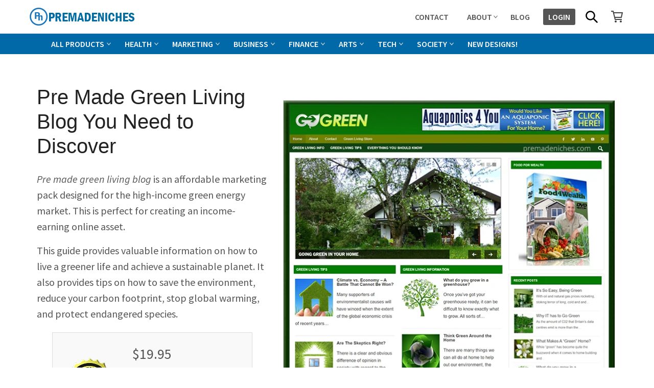

--- FILE ---
content_type: text/html; charset=UTF-8
request_url: https://www.premadeniches.com/green-living-niche-blog/
body_size: 26924
content:
<!DOCTYPE html>
<html lang="en-US" prefix="og: https://ogp.me/ns#">
<head>
<meta charset="UTF-8" />
<meta name="viewport" content="width=device-width, initial-scale=1, minimum-scale=1">
<title>Pre Made Green Living Blog You Need to Discover</title>
<meta name="description" content="Pre made green living blog is an affordable marketing pack for the high-income green energy market perfect for creating an income-earning online asset." />
<meta name="robots" content="max-snippet:-1, max-image-preview:large, max-video-preview:-1" />
<link rel="canonical" href="https://www.premadeniches.com/green-living-niche-blog/" />
<link rel="profile" href="https://gmpg.org/xfn/11">
<meta property="og:locale" content="en_US"/>
<meta property="og:type" content="article"/>
<meta property="og:title" content="Pre Made Green Living Blog You Need to Discover"/>
<meta property="og:description" content="Pre made green living blog is an affordable marketing pack for the high-income green energy market perfect for creating an income-earning online asset."/>
<meta property="og:url" content="https://www.premadeniches.com/green-living-niche-blog/"/>
<meta property="og:site_name" content="PremadeNiches"/>
<meta property="og:image" content="https://www.premadeniches.com/images/fd5/2/green-living.webp"/>
<meta property="og:image:width" content="650" />
<meta property="og:image:height" content="700" />
<meta property="og:image:alt" content="pre made green living blog" />
<meta property="og:image:type" content="image/webp" />
<meta name="twitter:card" content="summary_large_image" />
<meta name="twitter:title" content="Pre Made Green Living Blog You Need to Discover" />
<meta name="twitter:description" content="Pre made green living blog is an affordable marketing pack for the high-income green energy market perfect for creating an income-earning online asset." />
<meta property="twitter:image" content="https://www.premadeniches.com/images/fd5/2/green-living.webp"/>
<link rel="icon" href="https://www.premadeniches.com/images/brand/icon-32x32.png" sizes="32x32" />
<link rel="icon" href="https://www.premadeniches.com/images/brand/icon-192x192.png" sizes="192x192" />
<link rel="apple-touch-icon" href="https://www.premadeniches.com/images/brand/icon-180x180.png" />
<meta name="msapplication-TileImage" content="https://www.premadeniches.com/images/brand/icon-270x270.png" />
<script type="application/ld+json" class="post-schema">{"@context":"https://schema.org","@graph":[{"@type":"BreadcrumbList","@id":"https://www.premadeniches.com/green-living-niche-blog/#breadcrumblist","name":"Breadcrumb navigation","itemListElement":[{"@type":"ListItem","position":1,"item":{"@type":"WebPage","@id":"https://www.premadeniches.com/","url":"https://www.premadeniches.com/","name":"Home","description":"High quality PLR blogs, ready made niche sites and affiliate websites for sale. Start making money now with Adsense, Amazon, and Clickbank products."},"name":"Home","url":"https://www.premadeniches.com/"},{"@type":"ListItem","position":2,"item":{"@type":"WebPage","@id":"https://www.premadeniches.com/green-living-niche-blog/","url":"https://www.premadeniches.com/green-living-niche-blog/","name":"Pre Made Green Living Blog You Need to Discover","description":"Pre made green living blog is an affordable marketing pack for the high-income green energy market perfect for creating an income-earning online asset."},"name":"Pre Made Green Living Blog You Need to Discover","url":"https://www.premadeniches.com/green-living-niche-blog/"}]},{"@type":"WebSite","@id":"https://www.premadeniches.com/#website","url":"https://www.premadeniches.com/","name":"PremadeNiches","inLanguage":"en-US","potentialAction":{"@type":"SearchAction","target":{"@type":"EntryPoint","urlTemplate":"https://www.premadeniches.com/?s={search_term_string}"},"query-input":"required name=search_term_string"},"publisher":{"@id":"https://www.premadeniches.com/#organization"}},{"@type":"Organization","@id":"https://www.premadeniches.com/#organization","name":"PremadeNiches","url":"https://www.premadeniches.com/","logo":{"@type":"ImageObject","url":"https://www.premadeniches.com/images/site/icon.png"}},{"@type":"WebPage","@id":"https://www.premadeniches.com/green-living-niche-blog/#webpage","url":"https://www.premadeniches.com/green-living-niche-blog/","name":"Pre Made Green Living Blog You Need to Discover","description":"Pre made green living blog is an affordable marketing pack for the high-income green energy market perfect for creating an income-earning online asset.","inLanguage":"en-US","isPartOf":{"@id":"https://www.premadeniches.com/#website"},"breadcrumb":{"@id":"https://www.premadeniches.com/green-living-niche-blog/#breadcrumblist"}},{"@type":"Product","@id":"https://www.premadeniches.com/green-living-niche-blog/#product","headline":"Pre Made Green Living Blog You Need to Discover","name":"Pre Made Green Living Blog You Need to Discover","description":"Pre made green living blog is an affordable marketing pack for the high-income green energy market perfect for creating an income-earning online asset.","url":"https://www.premadeniches.com/green-living-niche-blog/","image":{"@type":"ImageObject","@id":"https://www.premadeniches.com/green-living-niche-blog/#product-image","url":"https://www.premadeniches.com/images/fd5/2/green-living.webp","width":800,"height":500},"offers":{"@type":"Offer","priceCurrency":"USD","price":"19.95","availability":"https://schema.org/InStock","priceValidUntil":"2026-02-27"},"sku":"PLRB-69","brand":"PreMadeNiches","mainEntityOfPage":"https://www.premadeniches.com/green-living-niche-blog/","isPartOf":{"@id":"https://www.premadeniches.com/#website"}}]}
</script><style id='wp-img-auto-sizes-contain-inline-css' type='text/css'>
img:is([sizes=auto i],[sizes^="auto," i]){contain-intrinsic-size:3000px 1500px}
/*# sourceURL=wp-img-auto-sizes-contain-inline-css */
</style>

<link rel='stylesheet' id='eMember.style-css' href='https://www.premadeniches.com/wp-content/plugins/wp-eMember/css/eMember_style.css?ver=10.4.3' type='text/css' media='all' />
<link rel='stylesheet' id='jquery.fileuploader-css' href='https://www.premadeniches.com/wp-content/plugins/wp-eMember/css/jquery.fileuploader.css?ver=10.4.3' type='text/css' media='all' />
<link rel='stylesheet' id='validationEngine.jquery-css' href='https://www.premadeniches.com/wp-content/plugins/wp-eMember/css/validationEngine.jquery.css?ver=10.4.3' type='text/css' media='all' />
<link rel='stylesheet' id='pmniches-fonts-css' href='https://www.premadeniches.com/wp-content/themes/pmniches/assets/fonts/style.css?ver=1760751808' type='text/css' media='all' />
<link rel='stylesheet' id='pmniches-style-css' href='https://www.premadeniches.com/wp-content/themes/pmniches/assets/css/main.css?ver=1760751808' type='text/css' media='all' />
<link rel='stylesheet' id='item-posts-style-css' href='https://www.premadeniches.com/wp-content/themes/pmniches/assets/css/item-posts.css?ver=1757530684' type='text/css' media='all' />
<script type="text/javascript" src="https://www.premadeniches.com/wp-includes/js/jquery/jquery.min.js?ver=3.7.1" id="jquery-core-js"></script>
<script type="text/javascript" defer src="https://www.premadeniches.com/wp-content/plugins/wp-cart-for-digital-products/lib/eStore_plugins.js?ver=8.4.1" id="estore-plugins-js-js"></script>
<script type="text/javascript" id="estore-ajax-js-js-extra">
/* <![CDATA[ */
var eStore_JS = {"ajaxurl":"https://www.premadeniches.com/wp-admin/admin-ajax.php","add_cart_nonce":"9ae3ebcbcc","estore_cart_nonce":"8906afbc7d","estore_url":"https://www.premadeniches.com/wp-content/plugins/wp-cart-for-digital-products"};
//# sourceURL=estore-ajax-js-js-extra
/* ]]> */
</script>
<script type="text/javascript" defer src="https://www.premadeniches.com/wp-content/plugins/wp-cart-for-digital-products/lib/eStore-ajax.js?ver=8.4.1" id="estore-ajax-js-js"></script>
<script type="text/javascript" defer src="https://www.premadeniches.com/wp-content/plugins/wp-cart-for-digital-products/lib/jquery.external.lib.js?ver=6.9" id="jquery.external.lib.js-js"></script>
<script type="text/javascript" defer src="https://www.premadeniches.com/wp-content/plugins/wp-cart-for-digital-products/lib/jquery.lightbox-0.5.pack.js?ver=6.9" id="jquery.lightbox-js"></script>
<script type="text/javascript" defer src="https://www.premadeniches.com/wp-content/plugins/wp-eMember/js/jquery.fileuploader.js?ver=10.4.3" id="jquery.fileuploader-js"></script>
<script type="text/javascript" defer src="https://www.premadeniches.com/wp-content/plugins/wp-eMember/js/jquery.validationEngine.js?ver=10.4.3" id="jquery.validationEngine-js"></script>
<script type="text/javascript" defer src="https://www.premadeniches.com/wp-content/plugins/wp-eMember/js/jquery.libs.js?ver=10.4.3" id="jquery.libs-js"></script>

<!-- WP eStore Extra Shortcodes v5.0.6 -->
<link type="text/css" rel="stylesheet" href="https://www.premadeniches.com/wp-content/plugins/eStore-extra-shortcodes/eStore_extra_shortcode_css.css?ver=5.0.6" />

<!-- WP Affiliate plugin v6.5.3 - https://www.tipsandtricks-hq.com/wordpress-affiliate-platform-plugin-simple-affiliate-program-for-wordpress-blogsite-1474 -->
<link type="text/css" rel="stylesheet" href="https://www.premadeniches.com/wp-content/plugins/wp-affiliate-platform/affiliate_platform_style.css" />
<link type="text/css" rel="stylesheet" href="https://www.premadeniches.com/wp-content/plugins/wp-cart-for-digital-products/wp_eStore_style.css?ver=8.4.1" />

<!-- WP eStore plugin v8.4.1 - https://www.tipsandtricks-hq.com/wordpress-estore-plugin-complete-solution-to-sell-digital-products-from-your-wordpress-blog-securely-1059/ -->
<script type="text/javascript">
	JS_WP_ESTORE_CURRENCY_SYMBOL = "$";
	JS_WP_ESTORE_VARIATION_ADD_STRING = "+";
        JS_WP_ESTORE_VARIATION_DECIMAL_SEPERATOR = ".";
	JS_WP_ESTORE_VARIATION_THOUSAND_SEPERATOR = ",";
        JS_WP_ESTORE_VARIATION_CURRENCY_POS = "left";
        JS_WP_ESTORE_VARIATION_NUM_OF_DECIMALS = "2";
	JS_WP_ESTORE_MINIMUM_PRICE_YOU_CAN_ENTER = "The minimum amount you can specify is ";
        JS_WP_ESTORE_URL = "https://www.premadeniches.com/wp-content/plugins/wp-cart-for-digital-products";
        JS_WP_ESTORE_SELECT_OPTION_STRING = "Select Option";
        JS_WP_ESTORE_SELECT_OPTION_ERROR_MSG = "You need to select an option before you can proceed.";</script><script type="text/javascript" src="https://www.premadeniches.com/wp-content/plugins/wp-cart-for-digital-products/lib/eStore_read_form.js?ver=8.4.1"></script>
<!-- WP eMember plugin v10.4.3 - http://www.tipsandtricks-hq.com/wordpress-emember-easy-to-use-wordpress-membership-plugin-1706 -->
<script type="text/javascript">
    /* <![CDATA[ */
    jQuery(document).ready(function($) {
        function get_redirect_url($redirects) {
            var $after_login_page = '';
            if ($redirects.own)
                return $redirects.own;
            if ($redirects.level)
                return $redirects.level;
            if ($after_login_page)
                return $after_login_page;
            return '';
        }
    });
    /* ]]> */
</script>
<style id='wp-block-heading-inline-css' type='text/css'>
h1:where(.wp-block-heading).has-background,h2:where(.wp-block-heading).has-background,h3:where(.wp-block-heading).has-background,h4:where(.wp-block-heading).has-background,h5:where(.wp-block-heading).has-background,h6:where(.wp-block-heading).has-background{padding:1.25em 2.375em}h1.has-text-align-left[style*=writing-mode]:where([style*=vertical-lr]),h1.has-text-align-right[style*=writing-mode]:where([style*=vertical-rl]),h2.has-text-align-left[style*=writing-mode]:where([style*=vertical-lr]),h2.has-text-align-right[style*=writing-mode]:where([style*=vertical-rl]),h3.has-text-align-left[style*=writing-mode]:where([style*=vertical-lr]),h3.has-text-align-right[style*=writing-mode]:where([style*=vertical-rl]),h4.has-text-align-left[style*=writing-mode]:where([style*=vertical-lr]),h4.has-text-align-right[style*=writing-mode]:where([style*=vertical-rl]),h5.has-text-align-left[style*=writing-mode]:where([style*=vertical-lr]),h5.has-text-align-right[style*=writing-mode]:where([style*=vertical-rl]),h6.has-text-align-left[style*=writing-mode]:where([style*=vertical-lr]),h6.has-text-align-right[style*=writing-mode]:where([style*=vertical-rl]){rotate:180deg}
/*# sourceURL=https://www.premadeniches.com/wp-includes/blocks/heading/style.min.css */
</style>
<style id='wp-block-paragraph-inline-css' type='text/css'>
.is-small-text{font-size:.875em}.is-regular-text{font-size:1em}.is-large-text{font-size:2.25em}.is-larger-text{font-size:3em}.has-drop-cap:not(:focus):first-letter{float:left;font-size:8.4em;font-style:normal;font-weight:100;line-height:.68;margin:.05em .1em 0 0;text-transform:uppercase}body.rtl .has-drop-cap:not(:focus):first-letter{float:none;margin-left:.1em}p.has-drop-cap.has-background{overflow:hidden}:root :where(p.has-background){padding:1.25em 2.375em}:where(p.has-text-color:not(.has-link-color)) a{color:inherit}p.has-text-align-left[style*="writing-mode:vertical-lr"],p.has-text-align-right[style*="writing-mode:vertical-rl"]{rotate:180deg}
/*# sourceURL=https://www.premadeniches.com/wp-includes/blocks/paragraph/style.min.css */
</style>
<style id='global-styles-inline-css' type='text/css'>
:root{--wp--preset--aspect-ratio--square: 1;--wp--preset--aspect-ratio--4-3: 4/3;--wp--preset--aspect-ratio--3-4: 3/4;--wp--preset--aspect-ratio--3-2: 3/2;--wp--preset--aspect-ratio--2-3: 2/3;--wp--preset--aspect-ratio--16-9: 16/9;--wp--preset--aspect-ratio--9-16: 9/16;--wp--preset--color--black: #000000;--wp--preset--color--cyan-bluish-gray: #abb8c3;--wp--preset--color--white: #ffffff;--wp--preset--color--pale-pink: #f78da7;--wp--preset--color--vivid-red: #cf2e2e;--wp--preset--color--luminous-vivid-orange: #ff6900;--wp--preset--color--luminous-vivid-amber: #fcb900;--wp--preset--color--light-green-cyan: #7bdcb5;--wp--preset--color--vivid-green-cyan: #00d084;--wp--preset--color--pale-cyan-blue: #8ed1fc;--wp--preset--color--vivid-cyan-blue: #0693e3;--wp--preset--color--vivid-purple: #9b51e0;--wp--preset--color--blue: #05306F;--wp--preset--color--grey: #FAFAFA;--wp--preset--gradient--vivid-cyan-blue-to-vivid-purple: linear-gradient(135deg,rgb(6,147,227) 0%,rgb(155,81,224) 100%);--wp--preset--gradient--light-green-cyan-to-vivid-green-cyan: linear-gradient(135deg,rgb(122,220,180) 0%,rgb(0,208,130) 100%);--wp--preset--gradient--luminous-vivid-amber-to-luminous-vivid-orange: linear-gradient(135deg,rgb(252,185,0) 0%,rgb(255,105,0) 100%);--wp--preset--gradient--luminous-vivid-orange-to-vivid-red: linear-gradient(135deg,rgb(255,105,0) 0%,rgb(207,46,46) 100%);--wp--preset--gradient--very-light-gray-to-cyan-bluish-gray: linear-gradient(135deg,rgb(238,238,238) 0%,rgb(169,184,195) 100%);--wp--preset--gradient--cool-to-warm-spectrum: linear-gradient(135deg,rgb(74,234,220) 0%,rgb(151,120,209) 20%,rgb(207,42,186) 40%,rgb(238,44,130) 60%,rgb(251,105,98) 80%,rgb(254,248,76) 100%);--wp--preset--gradient--blush-light-purple: linear-gradient(135deg,rgb(255,206,236) 0%,rgb(152,150,240) 100%);--wp--preset--gradient--blush-bordeaux: linear-gradient(135deg,rgb(254,205,165) 0%,rgb(254,45,45) 50%,rgb(107,0,62) 100%);--wp--preset--gradient--luminous-dusk: linear-gradient(135deg,rgb(255,203,112) 0%,rgb(199,81,192) 50%,rgb(65,88,208) 100%);--wp--preset--gradient--pale-ocean: linear-gradient(135deg,rgb(255,245,203) 0%,rgb(182,227,212) 50%,rgb(51,167,181) 100%);--wp--preset--gradient--electric-grass: linear-gradient(135deg,rgb(202,248,128) 0%,rgb(113,206,126) 100%);--wp--preset--gradient--midnight: linear-gradient(135deg,rgb(2,3,129) 0%,rgb(40,116,252) 100%);--wp--preset--font-size--small: 14px;--wp--preset--font-size--medium: 20px;--wp--preset--font-size--large: 24px;--wp--preset--font-size--x-large: 42px;--wp--preset--font-size--normal: 20px;--wp--preset--spacing--20: 0.44rem;--wp--preset--spacing--30: 0.67rem;--wp--preset--spacing--40: 1rem;--wp--preset--spacing--50: 1.5rem;--wp--preset--spacing--60: 2.25rem;--wp--preset--spacing--70: 3.38rem;--wp--preset--spacing--80: 5.06rem;--wp--preset--shadow--natural: 6px 6px 9px rgba(0, 0, 0, 0.2);--wp--preset--shadow--deep: 12px 12px 50px rgba(0, 0, 0, 0.4);--wp--preset--shadow--sharp: 6px 6px 0px rgba(0, 0, 0, 0.2);--wp--preset--shadow--outlined: 6px 6px 0px -3px rgb(255, 255, 255), 6px 6px rgb(0, 0, 0);--wp--preset--shadow--crisp: 6px 6px 0px rgb(0, 0, 0);}:where(.is-layout-flex){gap: 0.5em;}:where(.is-layout-grid){gap: 0.5em;}body .is-layout-flex{display: flex;}.is-layout-flex{flex-wrap: wrap;align-items: center;}.is-layout-flex > :is(*, div){margin: 0;}body .is-layout-grid{display: grid;}.is-layout-grid > :is(*, div){margin: 0;}:where(.wp-block-columns.is-layout-flex){gap: 2em;}:where(.wp-block-columns.is-layout-grid){gap: 2em;}:where(.wp-block-post-template.is-layout-flex){gap: 1.25em;}:where(.wp-block-post-template.is-layout-grid){gap: 1.25em;}.has-black-color{color: var(--wp--preset--color--black) !important;}.has-cyan-bluish-gray-color{color: var(--wp--preset--color--cyan-bluish-gray) !important;}.has-white-color{color: var(--wp--preset--color--white) !important;}.has-pale-pink-color{color: var(--wp--preset--color--pale-pink) !important;}.has-vivid-red-color{color: var(--wp--preset--color--vivid-red) !important;}.has-luminous-vivid-orange-color{color: var(--wp--preset--color--luminous-vivid-orange) !important;}.has-luminous-vivid-amber-color{color: var(--wp--preset--color--luminous-vivid-amber) !important;}.has-light-green-cyan-color{color: var(--wp--preset--color--light-green-cyan) !important;}.has-vivid-green-cyan-color{color: var(--wp--preset--color--vivid-green-cyan) !important;}.has-pale-cyan-blue-color{color: var(--wp--preset--color--pale-cyan-blue) !important;}.has-vivid-cyan-blue-color{color: var(--wp--preset--color--vivid-cyan-blue) !important;}.has-vivid-purple-color{color: var(--wp--preset--color--vivid-purple) !important;}.has-black-background-color{background-color: var(--wp--preset--color--black) !important;}.has-cyan-bluish-gray-background-color{background-color: var(--wp--preset--color--cyan-bluish-gray) !important;}.has-white-background-color{background-color: var(--wp--preset--color--white) !important;}.has-pale-pink-background-color{background-color: var(--wp--preset--color--pale-pink) !important;}.has-vivid-red-background-color{background-color: var(--wp--preset--color--vivid-red) !important;}.has-luminous-vivid-orange-background-color{background-color: var(--wp--preset--color--luminous-vivid-orange) !important;}.has-luminous-vivid-amber-background-color{background-color: var(--wp--preset--color--luminous-vivid-amber) !important;}.has-light-green-cyan-background-color{background-color: var(--wp--preset--color--light-green-cyan) !important;}.has-vivid-green-cyan-background-color{background-color: var(--wp--preset--color--vivid-green-cyan) !important;}.has-pale-cyan-blue-background-color{background-color: var(--wp--preset--color--pale-cyan-blue) !important;}.has-vivid-cyan-blue-background-color{background-color: var(--wp--preset--color--vivid-cyan-blue) !important;}.has-vivid-purple-background-color{background-color: var(--wp--preset--color--vivid-purple) !important;}.has-black-border-color{border-color: var(--wp--preset--color--black) !important;}.has-cyan-bluish-gray-border-color{border-color: var(--wp--preset--color--cyan-bluish-gray) !important;}.has-white-border-color{border-color: var(--wp--preset--color--white) !important;}.has-pale-pink-border-color{border-color: var(--wp--preset--color--pale-pink) !important;}.has-vivid-red-border-color{border-color: var(--wp--preset--color--vivid-red) !important;}.has-luminous-vivid-orange-border-color{border-color: var(--wp--preset--color--luminous-vivid-orange) !important;}.has-luminous-vivid-amber-border-color{border-color: var(--wp--preset--color--luminous-vivid-amber) !important;}.has-light-green-cyan-border-color{border-color: var(--wp--preset--color--light-green-cyan) !important;}.has-vivid-green-cyan-border-color{border-color: var(--wp--preset--color--vivid-green-cyan) !important;}.has-pale-cyan-blue-border-color{border-color: var(--wp--preset--color--pale-cyan-blue) !important;}.has-vivid-cyan-blue-border-color{border-color: var(--wp--preset--color--vivid-cyan-blue) !important;}.has-vivid-purple-border-color{border-color: var(--wp--preset--color--vivid-purple) !important;}.has-vivid-cyan-blue-to-vivid-purple-gradient-background{background: var(--wp--preset--gradient--vivid-cyan-blue-to-vivid-purple) !important;}.has-light-green-cyan-to-vivid-green-cyan-gradient-background{background: var(--wp--preset--gradient--light-green-cyan-to-vivid-green-cyan) !important;}.has-luminous-vivid-amber-to-luminous-vivid-orange-gradient-background{background: var(--wp--preset--gradient--luminous-vivid-amber-to-luminous-vivid-orange) !important;}.has-luminous-vivid-orange-to-vivid-red-gradient-background{background: var(--wp--preset--gradient--luminous-vivid-orange-to-vivid-red) !important;}.has-very-light-gray-to-cyan-bluish-gray-gradient-background{background: var(--wp--preset--gradient--very-light-gray-to-cyan-bluish-gray) !important;}.has-cool-to-warm-spectrum-gradient-background{background: var(--wp--preset--gradient--cool-to-warm-spectrum) !important;}.has-blush-light-purple-gradient-background{background: var(--wp--preset--gradient--blush-light-purple) !important;}.has-blush-bordeaux-gradient-background{background: var(--wp--preset--gradient--blush-bordeaux) !important;}.has-luminous-dusk-gradient-background{background: var(--wp--preset--gradient--luminous-dusk) !important;}.has-pale-ocean-gradient-background{background: var(--wp--preset--gradient--pale-ocean) !important;}.has-electric-grass-gradient-background{background: var(--wp--preset--gradient--electric-grass) !important;}.has-midnight-gradient-background{background: var(--wp--preset--gradient--midnight) !important;}.has-small-font-size{font-size: var(--wp--preset--font-size--small) !important;}.has-medium-font-size{font-size: var(--wp--preset--font-size--medium) !important;}.has-large-font-size{font-size: var(--wp--preset--font-size--large) !important;}.has-x-large-font-size{font-size: var(--wp--preset--font-size--x-large) !important;}
/*# sourceURL=global-styles-inline-css */
</style>
</head>
<body class="single content-sidebar singular">
<div class="site-container">
	<a class="skip-link screen-reader-text" href="#main-content">Skip to content</a>
		<header class="site-header" role="banner">
		<div class="wrap">
							<div class="title-area">
					
    <a href="https://www.premadeniches.com/" title="PremadeNiches" 
       rel="home" aria-label="Go to homepage">
        <img class="site-logo" src="https://www.premadeniches.com/wp-content/themes/pmniches/assets/images/logo.png" 
             alt="PremadeNiches" width="210" height="40">
    </a>

    <p class="site-title" aria-label="Site title">
        PremadeNiches    </p>

    				</div>
			<button class="search-toggle"><svg class="svg-icon open" width="24" height="24" aria-hidden="true" role="img" focusable="false" xmlns="http://www.w3.org/2000/svg" viewBox="0 0 24 24"><path fill-rule="evenodd" d="M23.3820159,21.6140159 L16.8530159,15.0850159 C19.8101712,11.1977304 19.2496992,5.68394256 15.5708323,2.47120324 C11.8919653,-0.741536077 6.35292429,-0.554427741 2.89924827,2.89924827 C-0.554427741,6.35292429 -0.741536077,11.8919653 2.47120324,15.5708323 C5.68394256,19.2496992 11.1977304,19.8101712 15.0850159,16.8530159 L21.6140159,23.3820159 C22.1057506,23.8616745 22.8902811,23.8616745 23.3820159,23.3820159 C23.8697748,22.8936054 23.8697748,22.1024263 23.3820159,21.6140159 Z M2.74801587,9.49501587 C2.74801587,5.76709381 5.77009381,2.74501587 9.49801587,2.74501587 C13.2259379,2.74501587 16.2480159,5.76709381 16.2480159,9.49501587 C16.2480159,13.2229379 13.2259379,16.2450159 9.49801587,16.2450159 C5.77192131,16.2406076 2.75242415,13.2211104 2.74801587,9.49501587 Z"/></svg><svg class="svg-icon close" width="24" height="24" aria-hidden="true" role="img" focusable="false" xmlns="http://www.w3.org/2000/svg" viewBox="0 0 24 24"><path fill-rule="evenodd" d="M14.2989722,12.176322 C14.2519553,12.1294237 14.2255314,12.0657448 14.2255314,11.9993367 C14.2255314,11.9329286 14.2519553,11.8692496 14.2989722,11.8223514 L23.561202,2.56112153 C24.1468512,1.97464389 24.1461797,1.0244473 23.5597021,0.438798032 C22.9732245,-0.146851237 22.0230279,-0.14617973 21.4373786,0.440297885 L12.1761487,9.6975281 C12.1292505,9.74454504 12.0655715,9.77096888 11.9991634,9.77096888 C11.9327553,9.77096888 11.8690764,9.74454504 11.8221782,9.6975281 L2.56094827,0.440297885 C1.97529899,-0.145627512 1.02555007,-0.145851351 0.439624669,0.439797926 C-0.146300728,1.0254472 -0.146524567,1.97519613 0.439124711,2.56112153 L9.69935467,11.8223514 C9.74637162,11.8692496 9.77279546,11.9329286 9.77279546,11.9993367 C9.77279546,12.0657448 9.74637162,12.1294237 9.69935467,12.176322 L0.439124711,21.4385518 C0.0602760557,21.817579 -0.0875858948,22.369928 0.0512370248,22.8875342 C0.190059944,23.4051404 0.59447723,23.8093671 1.1121488,23.9479461 C1.62982038,24.086525 2.18209962,23.9384027 2.56094827,23.5593754 L11.8221782,14.2971456 C11.8690764,14.2501287 11.9327553,14.2237048 11.9991634,14.2237048 C12.0655715,14.2237048 12.1292505,14.2501287 12.1761487,14.2971456 L21.4373786,23.5593754 C22.0230279,24.1453008 22.9727768,24.1455246 23.5587022,23.5598754 C24.1446276,22.9742261 24.1448514,22.0244772 23.5592022,21.4385518 L14.2989722,12.176322 Z"/></svg><span class="screen-reader-text">Search</span></button><button class="menu-toggle"><svg class="svg-icon open" width="24" height="24" aria-hidden="true" role="img" focusable="false" xmlns="http://www.w3.org/2000/svg" viewBox="0 0 24 24"><path fill-rule="evenodd" d="M1.5,2.5 L22.5,2.5 C23.0522847,2.5 23.5,2.94771525 23.5,3.5 L23.5,4.5 C23.5,5.05228475 23.0522847,5.5 22.5,5.5 L1.5,5.5 C0.94771525,5.5 0.5,5.05228475 0.5,4.5 L0.5,3.5 C0.5,2.94771525 0.94771525,2.5 1.5,2.5 Z M1.5,10.5 L22.5,10.5 C23.0522847,10.5 23.5,10.9477153 23.5,11.5 L23.5,12.5 C23.5,13.0522847 23.0522847,13.5 22.5,13.5 L1.5,13.5 C0.94771525,13.5 0.5,13.0522847 0.5,12.5 L0.5,11.5 C0.5,10.9477153 0.94771525,10.5 1.5,10.5 Z M1.5,18.5 L22.5,18.5 C23.0522847,18.5 23.5,18.9477153 23.5,19.5 L23.5,20.5 C23.5,21.0522847 23.0522847,21.5 22.5,21.5 L1.5,21.5 C0.94771525,21.5 0.5,21.0522847 0.5,20.5 L0.5,19.5 C0.5,18.9477153 0.94771525,18.5 1.5,18.5 Z"/></svg><svg class="svg-icon close" width="24" height="24" aria-hidden="true" role="img" focusable="false" xmlns="http://www.w3.org/2000/svg" viewBox="0 0 24 24"><path fill-rule="evenodd" d="M14.2989722,12.176322 C14.2519553,12.1294237 14.2255314,12.0657448 14.2255314,11.9993367 C14.2255314,11.9329286 14.2519553,11.8692496 14.2989722,11.8223514 L23.561202,2.56112153 C24.1468512,1.97464389 24.1461797,1.0244473 23.5597021,0.438798032 C22.9732245,-0.146851237 22.0230279,-0.14617973 21.4373786,0.440297885 L12.1761487,9.6975281 C12.1292505,9.74454504 12.0655715,9.77096888 11.9991634,9.77096888 C11.9327553,9.77096888 11.8690764,9.74454504 11.8221782,9.6975281 L2.56094827,0.440297885 C1.97529899,-0.145627512 1.02555007,-0.145851351 0.439624669,0.439797926 C-0.146300728,1.0254472 -0.146524567,1.97519613 0.439124711,2.56112153 L9.69935467,11.8223514 C9.74637162,11.8692496 9.77279546,11.9329286 9.77279546,11.9993367 C9.77279546,12.0657448 9.74637162,12.1294237 9.69935467,12.176322 L0.439124711,21.4385518 C0.0602760557,21.817579 -0.0875858948,22.369928 0.0512370248,22.8875342 C0.190059944,23.4051404 0.59447723,23.8093671 1.1121488,23.9479461 C1.62982038,24.086525 2.18209962,23.9384027 2.56094827,23.5593754 L11.8221782,14.2971456 C11.8690764,14.2501287 11.9327553,14.2237048 11.9991634,14.2237048 C12.0655715,14.2237048 12.1292505,14.2501287 12.1761487,14.2971456 L21.4373786,23.5593754 C22.0230279,24.1453008 22.9727768,24.1455246 23.5587022,23.5598754 C24.1446276,22.9742261 24.1448514,22.0244772 23.5592022,21.4385518 L14.2989722,12.176322 Z"/></svg><span class="screen-reader-text">Menu</span></button><nav class="nav-menu" role="navigation" aria-label="Primary Menu"><div class="nav-primary"><ul id="primary-menu" class="menu"><li id="menu-item-119" class="so-vertical menu-item"><a href="https://www.premadeniches.com/contact/">Contact</a></li>
<li id="menu-item-4701" class="menu-item menu-item-has-children"><a href="https://www.premadeniches.com/about/">About</a><button class="submenu-expand" tabindex="-1"><svg class="svg-icon" width="8" height="8" aria-hidden="true" role="img" focusable="false" xmlns="http://www.w3.org/2000/svg" viewBox="0 0 24 24"><path fill-rule="evenodd" d="M11.9932649,19.500812 C11.3580307,19.501631 10.7532316,19.2174209 10.3334249,18.720812 L0.91486487,7.56881201 C0.295732764,6.80022105 0.378869031,5.6573388 1.10211237,4.99470263 C1.82535571,4.33206645 2.92415989,4.39205385 3.57694487,5.12981201 L11.8127849,14.881812 C11.8583553,14.9359668 11.9241311,14.9670212 11.9932649,14.9670212 C12.0623986,14.9670212 12.1281745,14.9359668 12.1737449,14.881812 L20.4095849,5.12981201 C20.8230992,4.61647509 21.4710943,4.37671194 22.1028228,4.50330101 C22.7345513,4.62989008 23.2509019,5.10297096 23.4520682,5.73948081 C23.6532345,6.37599067 23.5076557,7.07606812 23.0716649,7.56881201 L13.6559849,18.716812 C13.2354593,19.214623 12.6298404,19.5001823 11.9932649,19.500812 Z"/></svg></button>
<ul class="sub-menu">
	<li id="menu-item-4702" class="menu-item"><a href="https://www.premadeniches.com/faqs/">Frequently Asked Questions</a></li>
</ul>
</li>
<li id="menu-item-4700" class="menu-item"><a href="https://www.premadeniches.com/blog/">Blog</a></li>
<li class="menu-item menu-highlight account"><a href="https://www.premadeniches.com/mblgjh5t/">Login</a></li><li class="menu-item search"><button class="search-toggle"><svg class="svg-icon open" width="24" height="24" aria-hidden="true" role="img" focusable="false" xmlns="http://www.w3.org/2000/svg" viewBox="0 0 24 24"><path fill-rule="evenodd" d="M23.3820159,21.6140159 L16.8530159,15.0850159 C19.8101712,11.1977304 19.2496992,5.68394256 15.5708323,2.47120324 C11.8919653,-0.741536077 6.35292429,-0.554427741 2.89924827,2.89924827 C-0.554427741,6.35292429 -0.741536077,11.8919653 2.47120324,15.5708323 C5.68394256,19.2496992 11.1977304,19.8101712 15.0850159,16.8530159 L21.6140159,23.3820159 C22.1057506,23.8616745 22.8902811,23.8616745 23.3820159,23.3820159 C23.8697748,22.8936054 23.8697748,22.1024263 23.3820159,21.6140159 Z M2.74801587,9.49501587 C2.74801587,5.76709381 5.77009381,2.74501587 9.49801587,2.74501587 C13.2259379,2.74501587 16.2480159,5.76709381 16.2480159,9.49501587 C16.2480159,13.2229379 13.2259379,16.2450159 9.49801587,16.2450159 C5.77192131,16.2406076 2.75242415,13.2211104 2.74801587,9.49501587 Z"/></svg><svg class="svg-icon close" width="24" height="24" aria-hidden="true" role="img" focusable="false" xmlns="http://www.w3.org/2000/svg" viewBox="0 0 24 24"><path fill-rule="evenodd" d="M14.2989722,12.176322 C14.2519553,12.1294237 14.2255314,12.0657448 14.2255314,11.9993367 C14.2255314,11.9329286 14.2519553,11.8692496 14.2989722,11.8223514 L23.561202,2.56112153 C24.1468512,1.97464389 24.1461797,1.0244473 23.5597021,0.438798032 C22.9732245,-0.146851237 22.0230279,-0.14617973 21.4373786,0.440297885 L12.1761487,9.6975281 C12.1292505,9.74454504 12.0655715,9.77096888 11.9991634,9.77096888 C11.9327553,9.77096888 11.8690764,9.74454504 11.8221782,9.6975281 L2.56094827,0.440297885 C1.97529899,-0.145627512 1.02555007,-0.145851351 0.439624669,0.439797926 C-0.146300728,1.0254472 -0.146524567,1.97519613 0.439124711,2.56112153 L9.69935467,11.8223514 C9.74637162,11.8692496 9.77279546,11.9329286 9.77279546,11.9993367 C9.77279546,12.0657448 9.74637162,12.1294237 9.69935467,12.176322 L0.439124711,21.4385518 C0.0602760557,21.817579 -0.0875858948,22.369928 0.0512370248,22.8875342 C0.190059944,23.4051404 0.59447723,23.8093671 1.1121488,23.9479461 C1.62982038,24.086525 2.18209962,23.9384027 2.56094827,23.5593754 L11.8221782,14.2971456 C11.8690764,14.2501287 11.9327553,14.2237048 11.9991634,14.2237048 C12.0655715,14.2237048 12.1292505,14.2501287 12.1761487,14.2971456 L21.4373786,23.5593754 C22.0230279,24.1453008 22.9727768,24.1455246 23.5587022,23.5598754 C24.1446276,22.9742261 24.1448514,22.0244772 23.5592022,21.4385518 L14.2989722,12.176322 Z"/></svg><span class="screen-reader-text">Search</span></button></li><li class="menu-item cart"><div class="cart-after-menu estore-cart-wrapper-7"><a href="https://www.premadeniches.com/checkout/" alt="Checkout" title="Checkout"><button class="cart-icon"><svg class="svg-icon open" width="24" height="24" aria-hidden="true" role="img" focusable="false" xmlns="http://www.w3.org/2000/svg" viewBox="0 0 24 24"><path d="M5 5h17l-2 9H7L4 2H0m7 12l1 4h13m-2 5a1 1 0 1 1 0-2a1 1 0 0 1 0 2zM9 23a1 1 0 1 1 0-2a1 1 0 0 1 0 2z"/></svg><span class="screen-reader-text">Shopping Cart</span></button></a></div></li></ul></div></nav><div class="header-search"><form role="search" method="get" class="search-form" action="https://www.premadeniches.com/">
	<label>
		<span class="screen-reader-text">Search for:</span>
		<input type="search" class="search-field" placeholder="Search&hellip;" 
			value="" 
			name="s" 
			title="Search for:"
			autocomplete="off" />
	</label>
	<button type="submit" class="search-submit" aria-label="Search">
		<svg class="svg-icon" width="16" height="16" aria-hidden="true" role="img" focusable="false" xmlns="http://www.w3.org/2000/svg" viewBox="0 0 24 24"><path fill-rule="evenodd" d="M23.3820159,21.6140159 L16.8530159,15.0850159 C19.8101712,11.1977304 19.2496992,5.68394256 15.5708323,2.47120324 C11.8919653,-0.741536077 6.35292429,-0.554427741 2.89924827,2.89924827 C-0.554427741,6.35292429 -0.741536077,11.8919653 2.47120324,15.5708323 C5.68394256,19.2496992 11.1977304,19.8101712 15.0850159,16.8530159 L21.6140159,23.3820159 C22.1057506,23.8616745 22.8902811,23.8616745 23.3820159,23.3820159 C23.8697748,22.8936054 23.8697748,22.1024263 23.3820159,21.6140159 Z M2.74801587,9.49501587 C2.74801587,5.76709381 5.77009381,2.74501587 9.49801587,2.74501587 C13.2259379,2.74501587 16.2480159,5.76709381 16.2480159,9.49501587 C16.2480159,13.2229379 13.2259379,16.2450159 9.49801587,16.2450159 C5.77192131,16.2406076 2.75242415,13.2211104 2.74801587,9.49501587 Z"/></svg>	</button>
</form></div>		</div>
	</header>
	<div class="sec-navi"><div class="nav-wrap"><nav class="nav-menu" role="navigation" aria-label="Secondary Menu"><div class="nav-secondary"><ul id="secondary-menu" class="menu"><li id="menu-item-3081" class="menu-item menu-item-has-children"><a href="https://www.premadeniches.com/products-page/">All Products</a><button class="submenu-expand" tabindex="-1"><svg class="svg-icon" width="8" height="8" aria-hidden="true" role="img" focusable="false" xmlns="http://www.w3.org/2000/svg" viewBox="0 0 24 24"><path fill-rule="evenodd" d="M11.9932649,19.500812 C11.3580307,19.501631 10.7532316,19.2174209 10.3334249,18.720812 L0.91486487,7.56881201 C0.295732764,6.80022105 0.378869031,5.6573388 1.10211237,4.99470263 C1.82535571,4.33206645 2.92415989,4.39205385 3.57694487,5.12981201 L11.8127849,14.881812 C11.8583553,14.9359668 11.9241311,14.9670212 11.9932649,14.9670212 C12.0623986,14.9670212 12.1281745,14.9359668 12.1737449,14.881812 L20.4095849,5.12981201 C20.8230992,4.61647509 21.4710943,4.37671194 22.1028228,4.50330101 C22.7345513,4.62989008 23.2509019,5.10297096 23.4520682,5.73948081 C23.6532345,6.37599067 23.5076557,7.07606812 23.0716649,7.56881201 L13.6559849,18.716812 C13.2354593,19.214623 12.6298404,19.5001823 11.9932649,19.500812 Z"/></svg></button>
<ul class="sub-menu">
	<li id="menu-item-5051" class="menu-item"><a href="https://www.premadeniches.com/upgrade/">Lifetime Membership</a></li>
	<li id="menu-item-3082" class="menu-item"><a href="https://www.premadeniches.com/most-popular/">Most Popular</a></li>
	<li id="menu-item-3083" class="menu-item"><a href="https://www.premadeniches.com/wholesale-package/">Wholesale Packages</a></li>
</ul>
</li>
<li id="menu-item-138" class="menu-item menu-item-has-children"><a href="https://www.premadeniches.com/health-and-fitness/">Health</a><button class="submenu-expand" tabindex="-1"><svg class="svg-icon" width="8" height="8" aria-hidden="true" role="img" focusable="false" xmlns="http://www.w3.org/2000/svg" viewBox="0 0 24 24"><path fill-rule="evenodd" d="M11.9932649,19.500812 C11.3580307,19.501631 10.7532316,19.2174209 10.3334249,18.720812 L0.91486487,7.56881201 C0.295732764,6.80022105 0.378869031,5.6573388 1.10211237,4.99470263 C1.82535571,4.33206645 2.92415989,4.39205385 3.57694487,5.12981201 L11.8127849,14.881812 C11.8583553,14.9359668 11.9241311,14.9670212 11.9932649,14.9670212 C12.0623986,14.9670212 12.1281745,14.9359668 12.1737449,14.881812 L20.4095849,5.12981201 C20.8230992,4.61647509 21.4710943,4.37671194 22.1028228,4.50330101 C22.7345513,4.62989008 23.2509019,5.10297096 23.4520682,5.73948081 C23.6532345,6.37599067 23.5076557,7.07606812 23.0716649,7.56881201 L13.6559849,18.716812 C13.2354593,19.214623 12.6298404,19.5001823 11.9932649,19.500812 Z"/></svg></button>
<ul class="sub-menu">
	<li id="menu-item-139" class="menu-item"><a href="https://www.premadeniches.com/beauty/">Beauty and Skin Care</a></li>
	<li id="menu-item-140" class="menu-item"><a href="https://www.premadeniches.com/strength/">Fitness and Exercise</a></li>
	<li id="menu-item-141" class="menu-item"><a href="https://www.premadeniches.com/food-and-drinks/">Food and Drinks</a></li>
	<li id="menu-item-142" class="menu-item"><a href="https://www.premadeniches.com/health-cures/">Cures and Remedies</a></li>
	<li id="menu-item-143" class="menu-item"><a href="https://www.premadeniches.com/diet/">Diet, Detox, Cleansing</a></li>
	<li id="menu-item-144" class="menu-item"><a href="https://www.premadeniches.com/emotions/">Mental Health</a></li>
	<li id="menu-item-145" class="menu-item"><a href="https://www.premadeniches.com/embarassing-ilnesses/">Embarrassing Illnesses</a></li>
	<li id="menu-item-146" class="menu-item"><a href="https://www.premadeniches.com/health-problems/">Other Illnesses</a></li>
	<li id="menu-item-147" class="menu-item"><a href="https://www.premadeniches.com/weight-loss/">Weight Loss</a></li>
</ul>
</li>
<li id="menu-item-148" class="menu-item menu-item-has-children"><a href="https://www.premadeniches.com/internet-marketing/">Marketing</a><button class="submenu-expand" tabindex="-1"><svg class="svg-icon" width="8" height="8" aria-hidden="true" role="img" focusable="false" xmlns="http://www.w3.org/2000/svg" viewBox="0 0 24 24"><path fill-rule="evenodd" d="M11.9932649,19.500812 C11.3580307,19.501631 10.7532316,19.2174209 10.3334249,18.720812 L0.91486487,7.56881201 C0.295732764,6.80022105 0.378869031,5.6573388 1.10211237,4.99470263 C1.82535571,4.33206645 2.92415989,4.39205385 3.57694487,5.12981201 L11.8127849,14.881812 C11.8583553,14.9359668 11.9241311,14.9670212 11.9932649,14.9670212 C12.0623986,14.9670212 12.1281745,14.9359668 12.1737449,14.881812 L20.4095849,5.12981201 C20.8230992,4.61647509 21.4710943,4.37671194 22.1028228,4.50330101 C22.7345513,4.62989008 23.2509019,5.10297096 23.4520682,5.73948081 C23.6532345,6.37599067 23.5076557,7.07606812 23.0716649,7.56881201 L13.6559849,18.716812 C13.2354593,19.214623 12.6298404,19.5001823 11.9932649,19.500812 Z"/></svg></button>
<ul class="sub-menu">
	<li id="menu-item-149" class="menu-item"><a href="https://www.premadeniches.com/affiliate/">Affiliate and Adsense</a></li>
	<li id="menu-item-150" class="menu-item"><a href="https://www.premadeniches.com/blogging/">Blogging and Content</a></li>
	<li id="menu-item-151" class="menu-item"><a href="https://www.premadeniches.com/make-money-online/">Make Money Online</a></li>
	<li id="menu-item-152" class="menu-item"><a href="https://www.premadeniches.com/seo/">SEO &#038; Traffic Generation</a></li>
	<li id="menu-item-153" class="menu-item"><a href="https://www.premadeniches.com/listbuilding-and-email/">Listbuilding &#038; Email</a></li>
	<li id="menu-item-154" class="menu-item"><a href="https://www.premadeniches.com/social-media/">Social Media and Video</a></li>
	<li id="menu-item-155" class="menu-item"><a href="https://www.premadeniches.com/webhost/">Tools and Equipments</a></li>
</ul>
</li>
<li id="menu-item-128" class="menu-item menu-item-has-children"><a href="https://www.premadeniches.com/business/">Business</a><button class="submenu-expand" tabindex="-1"><svg class="svg-icon" width="8" height="8" aria-hidden="true" role="img" focusable="false" xmlns="http://www.w3.org/2000/svg" viewBox="0 0 24 24"><path fill-rule="evenodd" d="M11.9932649,19.500812 C11.3580307,19.501631 10.7532316,19.2174209 10.3334249,18.720812 L0.91486487,7.56881201 C0.295732764,6.80022105 0.378869031,5.6573388 1.10211237,4.99470263 C1.82535571,4.33206645 2.92415989,4.39205385 3.57694487,5.12981201 L11.8127849,14.881812 C11.8583553,14.9359668 11.9241311,14.9670212 11.9932649,14.9670212 C12.0623986,14.9670212 12.1281745,14.9359668 12.1737449,14.881812 L20.4095849,5.12981201 C20.8230992,4.61647509 21.4710943,4.37671194 22.1028228,4.50330101 C22.7345513,4.62989008 23.2509019,5.10297096 23.4520682,5.73948081 C23.6532345,6.37599067 23.5076557,7.07606812 23.0716649,7.56881201 L13.6559849,18.716812 C13.2354593,19.214623 12.6298404,19.5001823 11.9932649,19.500812 Z"/></svg></button>
<ul class="sub-menu">
	<li id="menu-item-129" class="menu-item"><a href="https://www.premadeniches.com/real-estate/">Real Estate</a></li>
	<li id="menu-item-1587" class="menu-item"><a href="https://www.premadeniches.com/legal/">Legal and Auctions</a></li>
	<li id="menu-item-130" class="menu-item"><a href="https://www.premadeniches.com/business-blogs/">Online Business</a></li>
	<li id="menu-item-131" class="menu-item"><a href="https://www.premadeniches.com/small-business/">Small Business Ideas</a></li>
	<li id="menu-item-132" class="menu-item"><a href="https://www.premadeniches.com/jobs/">Jobs and Careers</a></li>
	<li id="menu-item-133" class="menu-item"><a href="https://www.premadeniches.com/work-at-home/">Work from Home</a></li>
</ul>
</li>
<li id="menu-item-134" class="menu-item menu-item-has-children"><a href="https://www.premadeniches.com/finance-and-investing/">Finance</a><button class="submenu-expand" tabindex="-1"><svg class="svg-icon" width="8" height="8" aria-hidden="true" role="img" focusable="false" xmlns="http://www.w3.org/2000/svg" viewBox="0 0 24 24"><path fill-rule="evenodd" d="M11.9932649,19.500812 C11.3580307,19.501631 10.7532316,19.2174209 10.3334249,18.720812 L0.91486487,7.56881201 C0.295732764,6.80022105 0.378869031,5.6573388 1.10211237,4.99470263 C1.82535571,4.33206645 2.92415989,4.39205385 3.57694487,5.12981201 L11.8127849,14.881812 C11.8583553,14.9359668 11.9241311,14.9670212 11.9932649,14.9670212 C12.0623986,14.9670212 12.1281745,14.9359668 12.1737449,14.881812 L20.4095849,5.12981201 C20.8230992,4.61647509 21.4710943,4.37671194 22.1028228,4.50330101 C22.7345513,4.62989008 23.2509019,5.10297096 23.4520682,5.73948081 C23.6532345,6.37599067 23.5076557,7.07606812 23.0716649,7.56881201 L13.6559849,18.716812 C13.2354593,19.214623 12.6298404,19.5001823 11.9932649,19.500812 Z"/></svg></button>
<ul class="sub-menu">
	<li id="menu-item-135" class="menu-item"><a href="https://www.premadeniches.com/trading/">Trading &#038; Investments</a></li>
	<li id="menu-item-136" class="menu-item"><a href="https://www.premadeniches.com/insurance/">Insurance</a></li>
	<li id="menu-item-1591" class="menu-item"><a href="https://www.premadeniches.com/personal-finance/">Personal Finance</a></li>
	<li id="menu-item-137" class="menu-item"><a href="https://www.premadeniches.com/debts-loans/">Debts and Credit</a></li>
</ul>
</li>
<li id="menu-item-124" class="menu-item menu-item-has-children"><a href="https://www.premadeniches.com/arts-and-entertainment/">Arts</a><button class="submenu-expand" tabindex="-1"><svg class="svg-icon" width="8" height="8" aria-hidden="true" role="img" focusable="false" xmlns="http://www.w3.org/2000/svg" viewBox="0 0 24 24"><path fill-rule="evenodd" d="M11.9932649,19.500812 C11.3580307,19.501631 10.7532316,19.2174209 10.3334249,18.720812 L0.91486487,7.56881201 C0.295732764,6.80022105 0.378869031,5.6573388 1.10211237,4.99470263 C1.82535571,4.33206645 2.92415989,4.39205385 3.57694487,5.12981201 L11.8127849,14.881812 C11.8583553,14.9359668 11.9241311,14.9670212 11.9932649,14.9670212 C12.0623986,14.9670212 12.1281745,14.9359668 12.1737449,14.881812 L20.4095849,5.12981201 C20.8230992,4.61647509 21.4710943,4.37671194 22.1028228,4.50330101 C22.7345513,4.62989008 23.2509019,5.10297096 23.4520682,5.73948081 C23.6532345,6.37599067 23.5076557,7.07606812 23.0716649,7.56881201 L13.6559849,18.716812 C13.2354593,19.214623 12.6298404,19.5001823 11.9932649,19.500812 Z"/></svg></button>
<ul class="sub-menu">
	<li id="menu-item-125" class="menu-item"><a href="https://www.premadeniches.com/photography/">Photography &#038; Cameras</a></li>
	<li id="menu-item-126" class="menu-item"><a href="https://www.premadeniches.com/hobbies/">Crafts and Hobbies</a></li>
	<li id="menu-item-127" class="menu-item"><a href="https://www.premadeniches.com/games-and-sports/">Sports and Recreation</a></li>
</ul>
</li>
<li id="menu-item-156" class="menu-item menu-item-has-children"><a href="https://www.premadeniches.com/technology/">Tech</a><button class="submenu-expand" tabindex="-1"><svg class="svg-icon" width="8" height="8" aria-hidden="true" role="img" focusable="false" xmlns="http://www.w3.org/2000/svg" viewBox="0 0 24 24"><path fill-rule="evenodd" d="M11.9932649,19.500812 C11.3580307,19.501631 10.7532316,19.2174209 10.3334249,18.720812 L0.91486487,7.56881201 C0.295732764,6.80022105 0.378869031,5.6573388 1.10211237,4.99470263 C1.82535571,4.33206645 2.92415989,4.39205385 3.57694487,5.12981201 L11.8127849,14.881812 C11.8583553,14.9359668 11.9241311,14.9670212 11.9932649,14.9670212 C12.0623986,14.9670212 12.1281745,14.9359668 12.1737449,14.881812 L20.4095849,5.12981201 C20.8230992,4.61647509 21.4710943,4.37671194 22.1028228,4.50330101 C22.7345513,4.62989008 23.2509019,5.10297096 23.4520682,5.73948081 C23.6532345,6.37599067 23.5076557,7.07606812 23.0716649,7.56881201 L13.6559849,18.716812 C13.2354593,19.214623 12.6298404,19.5001823 11.9932649,19.500812 Z"/></svg></button>
<ul class="sub-menu">
	<li id="menu-item-157" class="menu-item"><a href="https://www.premadeniches.com/computers/">Computers &#038; Software</a></li>
	<li id="menu-item-158" class="menu-item"><a href="https://www.premadeniches.com/phones/">Phones and Gadgets</a></li>
</ul>
</li>
<li id="menu-item-159" class="menu-item menu-item-has-children"><a href="https://www.premadeniches.com/news-and-society/">Society</a><button class="submenu-expand" tabindex="-1"><svg class="svg-icon" width="8" height="8" aria-hidden="true" role="img" focusable="false" xmlns="http://www.w3.org/2000/svg" viewBox="0 0 24 24"><path fill-rule="evenodd" d="M11.9932649,19.500812 C11.3580307,19.501631 10.7532316,19.2174209 10.3334249,18.720812 L0.91486487,7.56881201 C0.295732764,6.80022105 0.378869031,5.6573388 1.10211237,4.99470263 C1.82535571,4.33206645 2.92415989,4.39205385 3.57694487,5.12981201 L11.8127849,14.881812 C11.8583553,14.9359668 11.9241311,14.9670212 11.9932649,14.9670212 C12.0623986,14.9670212 12.1281745,14.9359668 12.1737449,14.881812 L20.4095849,5.12981201 C20.8230992,4.61647509 21.4710943,4.37671194 22.1028228,4.50330101 C22.7345513,4.62989008 23.2509019,5.10297096 23.4520682,5.73948081 C23.6532345,6.37599067 23.5076557,7.07606812 23.0716649,7.56881201 L13.6559849,18.716812 C13.2354593,19.214623 12.6298404,19.5001823 11.9932649,19.500812 Z"/></svg></button>
<ul class="sub-menu">
	<li id="menu-item-160" class="menu-item"><a href="https://www.premadeniches.com/home-and-family/">Home and Family</a></li>
	<li id="menu-item-161" class="menu-item"><a href="https://www.premadeniches.com/relationships/">Dating and Romance</a></li>
	<li id="menu-item-162" class="menu-item"><a href="https://www.premadeniches.com/home-improvement/">Home Improvement</a></li>
	<li id="menu-item-163" class="menu-item"><a href="https://www.premadeniches.com/reference-education/">Reference and Education</a></li>
	<li id="menu-item-164" class="menu-item"><a href="https://www.premadeniches.com/pets/">Pets and Animals</a></li>
	<li id="menu-item-165" class="menu-item"><a href="https://www.premadeniches.com/self-improvement/">Self Improvement</a></li>
	<li id="menu-item-166" class="menu-item"><a href="https://www.premadeniches.com/travel-and-leisure/">Travel and Leisure</a></li>
</ul>
</li>
<li id="menu-item-4992" class="menu-item"><a href="https://www.premadeniches.com/new-designs/">New Designs!</a></li>
</ul></div></nav></div></div><div class="site-inner" id="main-content"><div class="content-area wrap">
    <div class="top-post"><div class="top-info"><h1 class="entry-title">Pre Made Green Living Blog You Need to Discover</h1><p><em>Pre made green living blog</em> is an affordable marketing pack designed for the high-income green energy market. This is perfect for creating an income-earning online asset.</p>
<p>This guide provides valuable information on how to live a greener life and achieve a sustainable planet. It also provides tips on how to save the environment, reduce your carbon footprint, stop global warming, and protect endangered species.</p>
</div><div class="top-img"><figure class="prod-img size-large is-resized"><img src="https://www.premadeniches.com/images/fd5/2/green-living.webp" alt="" title="Pre Made Green Living Blog You Need to Discover" width="650" height="700"></figure><a href="https://azhubs.com/greenliving/" target="_blank" rel="noopener noreferrer nofollow">
        <img class="demo" title="View blog demo for your own assessment" src="https://www.premadeniches.com/wp-content/themes/pmniches/assets/images/demo.jpg" alt="View blog demo for your own assessment" width="300" height="30" />
    </a></div><div class="top-btn bmw"><p class="price">$19.95</p><div class="eStore_button_wrapper eStore_pp_buy_now_wrapper"><form action="https://www.paypal.com/cgi-bin/webscr" method="post" class="eStore-pp-buy-now-form eStore-pp-buy-now-form-69" onsubmit="return ReadForm1(this, 2);" ><div class="eStore_variation_top"></div><input type="hidden" name="product_name_tmp1" value="Green Living Site" /><input type="hidden" name="price_tmp1" value="19.95" /><input type="hidden" name="cmd" value="_xclick" /><input type="hidden" name="charset" value="utf-8" /><input type="hidden" name="business" value="sales_blz@premadeniches.com" /><input type="hidden" name="item_name" value="Green Living Site" /><input type="hidden" name="amount" value="19.95" /><input type="hidden" name="currency_code" value="USD" /><input type="hidden" name="item_number" value="69" /><input type="hidden" name="no_shipping" value="1" /><input type="hidden" name="notify_url" value="https://www.premadeniches.com/?estore_pp_ipn=process" /><input type="hidden" name="return" value="https://www.premadeniches.com/thankyou/" /><input type="hidden" name="cancel_return" value="https://www.premadeniches.com/" /><input type="hidden" name="bn" value="TipsandTricks_SP" /><input type="hidden" name="cbt" value="" /><input type="hidden" name="rm" value="1" /><input type="hidden" name="custom" value="ip=3.148.234.154" id="eStore_custom_values" /><input type="image" src="https://www.premadeniches.com/wp-content/themes/pmniches/assets/images/buy-now.webp" class="eStore_buy_now_button" alt="Buy Now"/></form></div><p class="note">Add to cart and continue shopping</p><div class="ibutton"><form method="post" action="" class="eStore-button-form eStore-button-form-69" style="display:inline" onsubmit="return ReadForm1(this, 1);"><div class="eStore_variation_top"></div><input type="hidden" name="add_qty" value="1" /><input type="submit" value="Add to Cart" class="eStore_button eStore_add_to_cart_button" /><input type="hidden" name="estore_product_name" value="Green Living Site" /><input type="hidden" name="product_name_tmp1" value="Green Living Site" /><input type="hidden" name="thumbnail_url" value="https://www.premadeniches.com/wp-content/uploads/2015/04/greenliving.png" /><input type="hidden" name="price" value="19.95" /><input type="hidden" name="price_tmp1" value="19.95" /><input type="hidden" name="item_number" value="69" /><input type="hidden" name="shipping" value="" /><input type="hidden" name="tax" value="" /><input type="hidden" name="addcart_eStore" value="1" /><input type="hidden" name="cartLink" value="https://www.premadeniches.com/green-living-niche-blog/" /><input type="hidden" name="digital_flag" value="1" /></form><div class="eStore_item_added_msg eStore_item_added_msg-69"></div></div></div></div>    <main class="site-main " role="main">
        <article class="type-post hentry">
    
    <div class="entry-content">
        <h2 class="pro-header">Features at a Glance</h2>
<ul class="check">
    <li><strong>Easy-to-Use Panel</strong> - managing the layout and design of your blog is a breeze.</li>
    <li><strong>Gutenberg Optimized</strong> - runs on WordPress' newest content editor.</li>
    <li><strong>Mobile Responsive</strong> - your site looks great on all kinds of mobile browsers.</li>
    <li><strong>100% Beginner Friendly</strong> - start managing your site right away.</li>
    <li><strong>Latest Wordpress Version</strong> - your site is secured, bug-free, and reliable.</li>
    </ul>

<h2 class="pro-header">Multiple Revenue Streams</h2>
<ul class="check">
    <li><strong>Amazon -</strong> Integrated Amazon and Clickbank store. Easily replace existing Amazon ID with
        your own ID using the Theme Settings Panel. You can replace the keyword as well.</li>
    <li><strong>Clickbank -</strong> Integrated Clickbank ads and banners. Again, you can quickly change existing
        Clickbank ID with your own using the theme settings panel.</li>
    <li><strong>Adsense -</strong> Easily integrate Adsense into your posts and pages.</li>
</ul>

<h2 class="pro-header">Easy to Customize</h2>
<p>Managing the layout and design of your website is a breeze! With the integrated WordPress theme customizer feature, you can:</p>
<ul class="check">
    <li>Change website colors</li>
    <li>Change website fonts</li>
    <li>Upload your own logo</li>
    <li>Change favicon icon</li>
    <li>Change site background with an image</li>
    <li>Change website width</li>
    <li>Change the sidebar position</li>
    <li>Change homepage elements and their position</li>
    <li>And more....</li>
</ul>
<hr><h2 class="pro-header">Quick and Easy to Install</h2>

<p>This <strong>pre made green living blog</strong> comes with premium plugins that allow you to easily install the whole blog package in practically less than fifteen minutes. You've got two options:</p>

<div class="spbox lrm">
    <p><strong>OPTION 1</strong>: Install this blog using the All-in-One WP Migration Plugin</p>
    <p><a href="https://www.premadeniches.com/aow-install/">Click here</a> for more details and illustrated guide.</p>
</div>
<div class="spbox lrm">
    <p><strong>OPTION 2</strong>: Install this blog using the BackupBuddy Plugin </p>
    <p class="aligncenter"><a href="https://www.premadeniches.com/bloginstall/">Click here</a> for more details and step-by-step guide.</p>
</div>
    
<p>Simply upload the blog package's file to your webhost, follow the three step installation and you're done!</p>
<h2 class="wp-block-heading" id="what-s-targetkeyuc-all-about">What&#8217;s Pre Made Green Living Blog All About?</h2>



<p>This package shares useful articles about green living, what&#8217;s the best way to live green, and how to live a greener life.</p>



<p>It provides tips on how to save energy, water, and money through various methods. It also explains how to reduce waste and promote a healthy living. It even gives tips on how to recycle and recycle responsibly.</p>



<p>This product provides everything that&#8217;s needed to get started with a complete niche website, and you can begin bringing traffic immediately. It&#8217;s a complete WordPress website that contains dozens of articles, graphics, images, and a premium theme for free. You also get all the necessary plugins installed, so it&#8217;s ready to publish immediately once you get hold of it.</p>



<p>If you&#8217;re going to have a money site about green living, it&#8217;s important to make sure that you don&#8217;t spend a lot of money on expensive web designers. This free niche website template will make it possible for you to set up a money site for less than $100.</p>



<h2 class="wp-block-heading" id="what-s-green-living">What&#8217;s Green Living?</h2>


<img decoding="async" class="pmns aligncenter" loading="lazy" src="https://www.premadeniches.com/images/fd5/2/ns/green-living-blog.webp" alt="Green Living Guide" title="Green Living Guide" width="800" height="400">



<p>Green living is a lifestyle that is focused on being environmentally friendly. This may include recycling, using sustainable products, and reducing waste.</p>



<p>It&#8217;s an exciting topic because it allows you to take a step in the right direction and become more eco-friendly. This will not only help the environment but will also save you money.</p>



<p>If you want to make a difference and reduce your impact on the environment, green living may be the way to go. It may help you to live a healthier and happier life.</p>



<p>You can also learn how to save money by doing things such as buying second hand products, cooking at home, growing your own food, and avoiding expensive items.</p>



<h2 class="wp-block-heading" id="why-enter-this-niche">Why Enter this Niche?</h2>


<img decoding="async" class="pmns aligncenter" loading="lazy" src="https://www.premadeniches.com/images/fd5/2/ns/green-living-bundle.webp" alt="pre made green living blog" title="Pre Made Green Living Blog" width="800" height="400">



<p>The <a href="https://www.premadeniches.com/news-and-society/" title="green living movement">green living movement</a> is growing at an amazing rate and there are now more people trying to live a healthier and greener lifestyle. With this blog you can teach your audience how they can live more sustainably and green in their homes and also inspire them to make changes in the workplace and at school.</p>



<p>You can earn money with this blog by promoting products that are relevant to this niche and that your audience will find useful. You can promote products from ClickBank and Amazon, and use AdSense if you can&#8217;t find any products to offer.</p>
<h2 class="pro-header">Private Label Rights (PLR) License</h2><p>The best part about this offer is that it comes with <strong>private label rights</strong> (PLR) license. This rights allow you to use the blog on unlimited domains you own or owned by your clients.</p><p>Furthermore, you are allowed to alter, edit and customize the product in any way that you see fit. </p><p>You may resell this product AS IS (without any customization at all) and keep 100% of the profits. Your buyer, however, will have personal rights only.</p><p>In a nutshell, <strong>you are free to</strong>:</p><ul class="check"><li>Install the blog AS IS on unlimited domains you own.</li><li>Install the blog AS IS on domains owned by your clients.</li><li>Flip the blog AS IS on Flippa and other similar sites.</li><li>Resell the product AS IS but with price not less than $19.95.</li><li>Sell it on eBay AS IS but for price not less than $19.95.</li><li>Offer as bonus for products with price not less than $19.95.</li><li>Use the theme, articles, and images on your own or client's niche sites.</li></ul><div class="bonuses">
<p class="pro-header">Gifts and Bonuses</p>

<p class="bonus-info">Bonus 1: 50+ Greenhouse Articles</p>
<img loading="lazy" class="aligncenter" src="https://www.premadeniches.com/images/fd8/articles.webp" alt="Bonus #1" title="Bonus #1" width="590" height="261">


<p class="bonus-info">Exclusive Bonus: Mobile Responsive WP Theme Worth $47 (Pre-installed)</p>
<img loading="lazy" class="aligncenter" src="https://www.premadeniches.com/imgs/responsivesite.webp" alt="Exclusive Bonus" title="Mobile Responsive WP Theme Worth $47" width="575" height="305">
</div><div class="bel-btn"><p class="price">$19.95</p><div class="eStore_button_wrapper eStore_pp_buy_now_wrapper"><form action="https://www.paypal.com/cgi-bin/webscr" method="post" class="eStore-pp-buy-now-form eStore-pp-buy-now-form-69" onsubmit="return ReadForm1(this, 2);" ><div class="eStore_variation_top"></div><input type="hidden" name="product_name_tmp1" value="Green Living Site" /><input type="hidden" name="price_tmp1" value="19.95" /><input type="hidden" name="cmd" value="_xclick" /><input type="hidden" name="charset" value="utf-8" /><input type="hidden" name="business" value="sales_blz@premadeniches.com" /><input type="hidden" name="item_name" value="Green Living Site" /><input type="hidden" name="amount" value="19.95" /><input type="hidden" name="currency_code" value="USD" /><input type="hidden" name="item_number" value="69" /><input type="hidden" name="no_shipping" value="1" /><input type="hidden" name="notify_url" value="https://www.premadeniches.com/?estore_pp_ipn=process" /><input type="hidden" name="return" value="https://www.premadeniches.com/thankyou/" /><input type="hidden" name="cancel_return" value="https://www.premadeniches.com/" /><input type="hidden" name="bn" value="TipsandTricks_SP" /><input type="hidden" name="cbt" value="" /><input type="hidden" name="rm" value="1" /><input type="hidden" name="custom" value="ip=3.148.234.154" id="eStore_custom_values" /><input type="image" src="https://www.premadeniches.com/wp-content/themes/pmniches/assets/images/buy-now.webp" class="eStore_buy_now_button" alt="Buy Now"/></form></div><div class="ibutton"><form method="post" action="" class="eStore-button-form eStore-button-form-69" style="display:inline" onsubmit="return ReadForm1(this, 1);"><div class="eStore_variation_top"></div><input type="hidden" name="add_qty" value="1" /><input type="submit" value="Add to Cart" class="eStore_button eStore_add_to_cart_button" /><input type="hidden" name="estore_product_name" value="Green Living Site" /><input type="hidden" name="product_name_tmp1" value="Green Living Site" /><input type="hidden" name="thumbnail_url" value="https://www.premadeniches.com/wp-content/uploads/2015/04/greenliving.png" /><input type="hidden" name="price" value="19.95" /><input type="hidden" name="price_tmp1" value="19.95" /><input type="hidden" name="item_number" value="69" /><input type="hidden" name="shipping" value="" /><input type="hidden" name="tax" value="" /><input type="hidden" name="addcart_eStore" value="1" /><input type="hidden" name="cartLink" value="https://www.premadeniches.com/green-living-niche-blog/" /><input type="hidden" name="digital_flag" value="1" /></form><div class="eStore_item_added_msg eStore_item_added_msg-69"></div></div></div>    </div>

    </article><div class="after-entry"><p class="entry-category">Filed Under: <a href="https://www.premadeniches.com/category/news-society/energy/">Energy and Environment Awareness</a></p></div><section class="rel-posts"><h3 class="header">You May Also Like</h3><div class="related-posts gridd cw-200"><article class="post-summary"><a class="post-summary__image" href="https://www.premadeniches.com/survival-gears/" title="Survival Gears Ready Made Blog with Resell License" tabindex="-1" aria-hidden="true">
                <img src="https://www.premadeniches.com/images/fd9/1/pn/survival.webp" class="aligncenter wp-post-image" alt="Survival Gears Ready Made Blog with Resell License" loading="lazy" width="400" height="240">
              </a><div class="post-summary__content"><h3 class="post-summary__title"><a href="https://www.premadeniches.com/survival-gears/">Survival Gears Ready Made Blog with Resell License</a></h3></div></article><article class="post-summary"><a class="post-summary__image" href="https://www.premadeniches.com/family-self-defense/" title="Premade Family Self-defense Site with Unique Theme" tabindex="-1" aria-hidden="true">
                <img src="https://www.premadeniches.com/images/fd4/3/pn/familydefense.webp" class="aligncenter wp-post-image" alt="Premade Family Self-defense Site with Unique Theme" loading="lazy" width="400" height="240">
              </a><div class="post-summary__content"><h3 class="post-summary__title"><a href="https://www.premadeniches.com/family-self-defense/">Premade Family Self-defense Site with Unique Theme</a></h3></div></article><article class="post-summary"><a class="post-summary__image" href="https://www.premadeniches.com/survival-courses/" title="Pre Made Survival Courses Site with a Thrilling Content" tabindex="-1" aria-hidden="true">
                <img src="https://www.premadeniches.com/images/fd2/2/pn/survivalcourse.webp" class="aligncenter wp-post-image" alt="Pre Made Survival Courses Site with a Thrilling Content" loading="lazy" width="400" height="240">
              </a><div class="post-summary__content"><h3 class="post-summary__title"><a href="https://www.premadeniches.com/survival-courses/">Pre Made Survival Courses Site with a Thrilling Content</a></h3></div></article><article class="post-summary"><a class="post-summary__image" href="https://www.premadeniches.com/trees-niche-blog/" title="Ready Made Trees Niche Blog for Instant Download" tabindex="-1" aria-hidden="true">
                <img src="https://www.premadeniches.com/images/fd5/3/pn/trees.webp" class="aligncenter wp-post-image" alt="Ready Made Trees Niche Blog for Instant Download" loading="lazy" width="400" height="240">
              </a><div class="post-summary__content"><h3 class="post-summary__title"><a href="https://www.premadeniches.com/trees-niche-blog/">Ready Made Trees Niche Blog for Instant Download</a></h3></div></article><article class="post-summary"><a class="post-summary__image" href="https://www.premadeniches.com/solar-energy/" title="Pre-Built Solar Energy Website Template" tabindex="-1" aria-hidden="true">
                <img src="https://www.premadeniches.com/images/nd1/3/pn/solar-training-xwbm.png" class="aligncenter wp-post-image" alt="Pre-Built Solar Energy Website Template" loading="lazy" width="400" height="400">
              </a><div class="post-summary__content"><h3 class="post-summary__title"><a href="https://www.premadeniches.com/solar-energy/">Pre-Built Solar Energy Website Template</a></h3></div></article><article class="post-summary"><a class="post-summary__image" href="https://www.premadeniches.com/family-survival/" title="Pre Made Family Survival Website with PLR License" tabindex="-1" aria-hidden="true">
                <img src="https://www.premadeniches.com/images/fd4/3/pn/familysurvival.webp" class="aligncenter wp-post-image" alt="Pre Made Family Survival Website with PLR License" loading="lazy" width="400" height="240">
              </a><div class="post-summary__content"><h3 class="post-summary__title"><a href="https://www.premadeniches.com/family-survival/">Pre Made Family Survival Website with PLR License</a></h3></div></article></div></section>    </main>
    <aside class="sidebar-primary" role="complementary"><section id="pmniches-recent-posts-4" class="widget pmniches-recent-posts"><div class="widget-header"><h3 class="widget-title">Latest Products</h3></div><div class="newzlinezl-content newzl-clearfix"><ul class="nwz-posts-list gridd cw-200">					<li class="has-thumbnail">
					<a class="post-summary__image" href="https://www.premadeniches.com/anti-aging-treatment/" title="Pre Made Anti Aging Treatment Blog with Unique Theme" tabindex="-1" aria-hidden="true">
                <img src="https://www.premadeniches.com/images/fd7/4/pn/antiaging.webp" class="aligncenter wp-post-image" alt="Pre Made Anti Aging Treatment Blog with Unique Theme" loading="lazy" width="400" height="240">
              </a>									<a class="post-title" href="https://www.premadeniches.com/anti-aging-treatment/">
						Pre Made Anti Aging Treatment Blog with Unique Theme					</a>
										<li class="has-thumbnail">
					<a class="post-summary__image" href="https://www.premadeniches.com/chiropractic-care-blog/" title="Pre Made Chiropractic Care Blog with Powerful Content" tabindex="-1" aria-hidden="true">
                <img src="https://www.premadeniches.com/images/fd7/4/pn/chiropractic.webp" class="aligncenter wp-post-image" alt="Pre Made Chiropractic Care Blog with Powerful Content" loading="lazy" width="400" height="240">
              </a>									<a class="post-title" href="https://www.premadeniches.com/chiropractic-care-blog/">
						Pre Made Chiropractic Care Blog with Powerful Content					</a>
										<li class="has-thumbnail">
					<a class="post-summary__image" href="https://www.premadeniches.com/ready-made-blogging-tips-site/" title="Ready Made Blogging Tips Site with Affordable Price" tabindex="-1" aria-hidden="true">
                <img src="https://www.premadeniches.com/images/fd7/3/pn/blogging.webp" class="aligncenter wp-post-image" alt="Ready Made Blogging Tips Site with Affordable Price" loading="lazy" width="400" height="240">
              </a>									<a class="post-title" href="https://www.premadeniches.com/ready-made-blogging-tips-site/">
						Ready Made Blogging Tips Site with Affordable Price					</a>
										<li class="has-thumbnail">
					<a class="post-summary__image" href="https://www.premadeniches.com/ready-made-ayurveda-blog/" title="Ready Made Ayurveda Blog with Ready to Sell eBook" tabindex="-1" aria-hidden="true">
                <img src="https://www.premadeniches.com/images/fd9/3/pn/ayurveda.webp" class="aligncenter wp-post-image" alt="Ready Made Ayurveda Blog with Ready to Sell eBook" loading="lazy" width="400" height="240">
              </a>									<a class="post-title" href="https://www.premadeniches.com/ready-made-ayurveda-blog/">
						Ready Made Ayurveda Blog with Ready to Sell eBook					</a>
										<li class="has-thumbnail">
					<a class="post-summary__image" href="https://www.premadeniches.com/ready-made-ecommerce-blog/" title="Ready Made eCommerce Blog with PLR License" tabindex="-1" aria-hidden="true">
                <img src="https://www.premadeniches.com/images/fd9/3/pn/ecommerce.webp" class="aligncenter wp-post-image" alt="Ready Made eCommerce Blog with PLR License" loading="lazy" width="400" height="240">
              </a>									<a class="post-title" href="https://www.premadeniches.com/ready-made-ecommerce-blog/">
						Ready Made eCommerce Blog with PLR License					</a>
										<li class="has-thumbnail">
					<a class="post-summary__image" href="https://www.premadeniches.com/ready-made-food-gardening-blog-with-plr-license/" title="Ready Made Food Gardening Blog with PLR License" tabindex="-1" aria-hidden="true">
                <img src="https://www.premadeniches.com/images/fd9/3/pn/foodgarden.webp" class="aligncenter wp-post-image" alt="Ready Made Food Gardening Blog with PLR License" loading="lazy" width="400" height="240">
              </a>									<a class="post-title" href="https://www.premadeniches.com/ready-made-food-gardening-blog-with-plr-license/">
						Ready Made Food Gardening Blog with PLR License					</a>
										<li class="has-thumbnail">
					<a class="post-summary__image" href="https://www.premadeniches.com/foolproof-diet-ready-made-affiliate-blog/" title="Foolproof Diet Ready Made Affiliate Blog with PLR License" tabindex="-1" aria-hidden="true">
                <img src="https://www.premadeniches.com/images/fd9/3/pn/diet.webp" class="aligncenter wp-post-image" alt="Foolproof Diet Ready Made Affiliate Blog with PLR License" loading="lazy" width="400" height="240">
              </a>									<a class="post-title" href="https://www.premadeniches.com/foolproof-diet-ready-made-affiliate-blog/">
						Foolproof Diet Ready Made Affiliate Blog with PLR License					</a>
					</ul></div></section><section id="pmniches-recent-posts-5" class="widget pmniches-recent-posts"><div class="widget-header"><h3 class="widget-title">IM News</h3></div><div class="newzlinezl-content newzl-clearfix"><ul class="nwz-posts-list gridd cw-200">					<li class="has-thumbnail">
					<a class="post-summary__image" href="https://www.premadeniches.com/ready-made-affiliate-websites/" title="High Quality Ready Made Affiliate Websites for Sale" tabindex="-1" aria-hidden="true">
                <img src="https://www.premadeniches.com/img/affiliate-sites/the-affiliate.webp" class="aligncenter wp-post-image" alt="High Quality Ready Made Affiliate Websites for Sale" loading="lazy" width="400" height="240">
              </a>									<a class="post-title" href="https://www.premadeniches.com/ready-made-affiliate-websites/">
						High Quality Ready Made Affiliate Websites for Sale					</a>
										<li class="has-thumbnail">
					<a class="post-summary__image" href="https://www.premadeniches.com/ready-made-websites/" title="What Are Ready Made Websites &#038; How to Make Money With Them" tabindex="-1" aria-hidden="true">
                <img src="https://www.premadeniches.com/img/ready-sites/websites.webp" class="aligncenter wp-post-image" alt="What Are Ready Made Websites &#038; How to Make Money With Them" loading="lazy" width="400" height="240">
              </a>									<a class="post-title" href="https://www.premadeniches.com/ready-made-websites/">
						What Are Ready Made Websites &#038; How to Make Money With Them					</a>
										<li class="has-thumbnail">
					<a class="post-summary__image" href="https://www.premadeniches.com/premade-websites/" title="How Premade Websites Can Help You Save Time and Money" tabindex="-1" aria-hidden="true">
                <img src="https://www.premadeniches.com/img/premade-websites/premade-website-th.webp" class="aligncenter wp-post-image" alt="How Premade Websites Can Help You Save Time and Money" loading="lazy" width="400" height="240">
              </a>									<a class="post-title" href="https://www.premadeniches.com/premade-websites/">
						How Premade Websites Can Help You Save Time and Money					</a>
					</ul></div></section></aside>    </div>
</div> <!-- site-inner -->
<div class="footer-widgets">
    <div class="wrap gridd col-5">
        

<div class="widget">
    <img src="https://www.premadeniches.com/wp-content/themes/pmniches/assets/images/logo-footer.png" 
         alt="Premade Niches" 
         class="logo-footer" width="210" height="40">
    <p>PremadeNiches is your one-stop shop for starter websites and done-for-you niche blogs.</p>

    <div class="payment-info">
        <svg class="svg-icon" width="32" height="32" aria-hidden="true" role="img" focusable="false" xmlns="http://www.w3.org/2000/svg" viewBox="0 0 32 32"><path fill="currentColor" d="M10.35 16.122c0 .678-.539 1.194-1.222 1.194c-.511 0-.889-.289-.889-.833c0-.678.528-1.222 1.206-1.222c.517 0 .906.317.906.861zm-5.878-2.694h-.261c-.083 0-.167.056-.178.15l-.239 1.484l.456-.017c.611 0 1.083-.083 1.194-.789c.128-.745-.344-.828-.972-.828zm15.778 0H20c-.1 0-.167.056-.178.15l-.233 1.484l.444-.017c.722 0 1.222-.167 1.222-1c-.006-.589-.533-.617-1.006-.617zM32 6.222v19.556a2.668 2.668 0 0 1-2.667 2.667H2.666a2.668 2.668 0 0 1-2.667-2.667V6.222a2.668 2.668 0 0 1 2.667-2.667h26.667A2.668 2.668 0 0 1 32 6.222zM7.128 13.744c0-1.167-.9-1.556-1.928-1.556H2.978a.293.293 0 0 0-.289.261l-.911 5.672c-.017.111.067.222.178.222h1.056c.15 0 .289-.161.306-.317l.25-1.478c.056-.4.733-.261 1-.261c1.589 0 2.561-.944 2.561-2.544zm4.678.489H10.75c-.211 0-.222.306-.233.456c-.322-.472-.789-.556-1.317-.556c-1.361 0-2.4 1.194-2.4 2.511c0 1.083.678 1.789 1.761 1.789c.5 0 1.122-.272 1.472-.661a1.47 1.47 0 0 0-.056.345c0 .128.056.222.178.222h.956c.15 0 .278-.161.306-.317l.567-3.572c.017-.106-.067-.217-.178-.217zm2.25 5.439l3.539-5.145c.028-.028.028-.056.028-.094c0-.094-.083-.194-.178-.194h-1.067a.317.317 0 0 0-.25.139l-1.472 2.167l-.611-2.083a.337.337 0 0 0-.306-.222H12.7c-.095 0-.178.1-.178.194c0 .067 1.083 3.156 1.178 3.45c-.15.211-1.139 1.589-1.139 1.756c0 .1.083.178.178.178h1.067a.327.327 0 0 0 .25-.144zm8.85-5.928c0-1.167-.9-1.556-1.928-1.556h-2.206a.307.307 0 0 0-.306.261l-.9 5.667c-.011.111.072.222.178.222h1.139c.111 0 .194-.083.222-.178l.25-1.611c.056-.4.734-.261 1-.261c1.578 0 2.55-.944 2.55-2.544zm4.677.489h-1.056c-.211 0-.222.306-.239.456c-.306-.472-.778-.556-1.317-.556c-1.361 0-2.4 1.194-2.4 2.511c0 1.083.678 1.789 1.761 1.789c.517 0 1.139-.272 1.472-.661c-.017.083-.056.261-.056.345c0 .128.056.222.178.222h.961c.15 0 .278-.161.306-.317l.567-3.572c.017-.106-.067-.217-.178-.217zm2.639-1.85c0-.111-.083-.194-.178-.194h-1.028c-.083 0-.167.067-.178.15l-.9 5.778l-.016.028c0 .1.083.194.194.194h.917c.139 0 .278-.161.289-.317l.9-5.622zm-5 2.878c-.678 0-1.206.539-1.206 1.222c0 .539.389.833.9.833c.667 0 1.206-.511 1.206-1.194c.006-.544-.383-.861-.9-.861z"/></svg><svg class="svg-icon" width="32" height="32" aria-hidden="true" role="img" focusable="false" xmlns="http://www.w3.org/2000/svg" viewBox="0 0 32 32"><path fill="currentColor" d="M26.117 14.628s.422 2.067.517 2.5h-1.855l.889-2.417c-.011.017.183-.506.294-.828zM32 6.222v19.556a2.668 2.668 0 0 1-2.667 2.667H2.666a2.668 2.668 0 0 1-2.667-2.667V6.222a2.668 2.668 0 0 1 2.667-2.667h26.667A2.668 2.668 0 0 1 32 6.222zM8.472 20.178l3.511-8.622H9.622l-2.183 5.889l-.239-1.194l-.778-3.967c-.128-.55-.522-.706-1.011-.728H1.817l-.039.172a8.783 8.783 0 0 1 2.344.95l1.989 7.5zm5.245.011l1.4-8.633h-2.233l-1.394 8.633zm7.772-2.822c.011-.983-.589-1.733-1.872-2.35c-.783-.395-1.261-.661-1.261-1.067c.011-.367.406-.745 1.283-.745a3.825 3.825 0 0 1 1.661.328l.2.094l.306-1.867a5.553 5.553 0 0 0-2-.367c-2.206 0-3.756 1.178-3.767 2.855c-.017 1.239 1.111 1.928 1.956 2.344c.861.422 1.156.7 1.156 1.072c-.011.578-.7.844-1.339.844c-.889 0-1.367-.139-2.095-.461l-.294-.139l-.311 1.939c.522.239 1.489.45 2.489.461c2.344.005 3.872-1.156 3.889-2.944zm7.844 2.822l-1.8-8.633h-1.728c-.533 0-.939.156-1.167.717l-3.317 7.917h2.344s.383-1.067.467-1.294h2.867c.067.306.267 1.294.267 1.294z"/></svg><svg class="svg-icon" width="32" height="32" aria-hidden="true" role="img" focusable="false" xmlns="http://www.w3.org/2000/svg" viewBox="0 0 576 512"><path fill="currentColor" d="M482.9 410.3c0 6.8-4.6 11.7-11.2 11.7c-6.8 0-11.2-5.2-11.2-11.7c0-6.5 4.4-11.7 11.2-11.7c6.6 0 11.2 5.2 11.2 11.7zm-310.8-11.7c-7.1 0-11.2 5.2-11.2 11.7c0 6.5 4.1 11.7 11.2 11.7c6.5 0 10.9-4.9 10.9-11.7c-.1-6.5-4.4-11.7-10.9-11.7zm117.5-.3c-5.4 0-8.7 3.5-9.5 8.7h19.1c-.9-5.7-4.4-8.7-9.6-8.7zm107.8.3c-6.8 0-10.9 5.2-10.9 11.7c0 6.5 4.1 11.7 10.9 11.7c6.8 0 11.2-4.9 11.2-11.7c0-6.5-4.4-11.7-11.2-11.7zm105.9 26.1c0 .3.3.5.3 1.1c0 .3-.3.5-.3 1.1c-.3.3-.3.5-.5.8c-.3.3-.5.5-1.1.5c-.3.3-.5.3-1.1.3c-.3 0-.5 0-1.1-.3c-.3 0-.5-.3-.8-.5c-.3-.3-.5-.5-.5-.8c-.3-.5-.3-.8-.3-1.1c0-.5 0-.8.3-1.1c0-.5.3-.8.5-1.1c.3-.3.5-.3.8-.5c.5-.3.8-.3 1.1-.3c.5 0 .8 0 1.1.3c.5.3.8.3 1.1.5s.2.6.5 1.1zm-2.2 1.4c.5 0 .5-.3.8-.3c.3-.3.3-.5.3-.8c0-.3 0-.5-.3-.8c-.3 0-.5-.3-1.1-.3h-1.6v3.5h.8V426h.3l1.1 1.4h.8l-1.1-1.3zM576 81v352c0 26.5-21.5 48-48 48H48c-26.5 0-48-21.5-48-48V81c0-26.5 21.5-48 48-48h480c26.5 0 48 21.5 48 48zM64 220.6c0 76.5 62.1 138.5 138.5 138.5c27.2 0 53.9-8.2 76.5-23.1c-72.9-59.3-72.4-171.2 0-230.5c-22.6-15-49.3-23.1-76.5-23.1c-76.4-.1-138.5 62-138.5 138.2zm224 108.8c70.5-55 70.2-162.2 0-217.5c-70.2 55.3-70.5 162.6 0 217.5zm-142.3 76.3c0-8.7-5.7-14.4-14.7-14.7c-4.6 0-9.5 1.4-12.8 6.5c-2.4-4.1-6.5-6.5-12.2-6.5c-3.8 0-7.6 1.4-10.6 5.4V392h-8.2v36.7h8.2c0-18.9-2.5-30.2 9-30.2c10.2 0 8.2 10.2 8.2 30.2h7.9c0-18.3-2.5-30.2 9-30.2c10.2 0 8.2 10 8.2 30.2h8.2v-23zm44.9-13.7h-7.9v4.4c-2.7-3.3-6.5-5.4-11.7-5.4c-10.3 0-18.2 8.2-18.2 19.3c0 11.2 7.9 19.3 18.2 19.3c5.2 0 9-1.9 11.7-5.4v4.6h7.9V392zm40.5 25.6c0-15-22.9-8.2-22.9-15.2c0-5.7 11.9-4.8 18.5-1.1l3.3-6.5c-9.4-6.1-30.2-6-30.2 8.2c0 14.3 22.9 8.3 22.9 15c0 6.3-13.5 5.8-20.7.8l-3.5 6.3c11.2 7.6 32.6 6 32.6-7.5zm35.4 9.3l-2.2-6.8c-3.8 2.1-12.2 4.4-12.2-4.1v-16.6h13.1V392h-13.1v-11.2h-8.2V392h-7.6v7.3h7.6V416c0 17.6 17.3 14.4 22.6 10.9zm13.3-13.4h27.5c0-16.2-7.4-22.6-17.4-22.6c-10.6 0-18.2 7.9-18.2 19.3c0 20.5 22.6 23.9 33.8 14.2l-3.8-6c-7.8 6.4-19.6 5.8-21.9-4.9zm59.1-21.5c-4.6-2-11.6-1.8-15.2 4.4V392h-8.2v36.7h8.2V408c0-11.6 9.5-10.1 12.8-8.4l2.4-7.6zm10.6 18.3c0-11.4 11.6-15.1 20.7-8.4l3.8-6.5c-11.6-9.1-32.7-4.1-32.7 15c0 19.8 22.4 23.8 32.7 15l-3.8-6.5c-9.2 6.5-20.7 2.6-20.7-8.6zm66.7-18.3H408v4.4c-8.3-11-29.9-4.8-29.9 13.9c0 19.2 22.4 24.7 29.9 13.9v4.6h8.2V392zm33.7 0c-2.4-1.2-11-2.9-15.2 4.4V392h-7.9v36.7h7.9V408c0-11 9-10.3 12.8-8.4l2.4-7.6zm40.3-14.9h-7.9v19.3c-8.2-10.9-29.9-5.1-29.9 13.9c0 19.4 22.5 24.6 29.9 13.9v4.6h7.9v-51.7zm7.6-75.1v4.6h.8V302h1.9v-.8h-4.6v.8h1.9zm6.6 123.8c0-.5 0-1.1-.3-1.6c-.3-.3-.5-.8-.8-1.1c-.3-.3-.8-.5-1.1-.8c-.5 0-1.1-.3-1.6-.3c-.3 0-.8.3-1.4.3c-.5.3-.8.5-1.1.8c-.5.3-.8.8-.8 1.1c-.3.5-.3 1.1-.3 1.6c0 .3 0 .8.3 1.4c0 .3.3.8.8 1.1c.3.3.5.5 1.1.8c.5.3 1.1.3 1.4.3c.5 0 1.1 0 1.6-.3c.3-.3.8-.5 1.1-.8c.3-.3.5-.8.8-1.1c.3-.6.3-1.1.3-1.4zm3.2-124.7h-1.4l-1.6 3.5l-1.6-3.5h-1.4v5.4h.8v-4.1l1.6 3.5h1.1l1.4-3.5v4.1h1.1v-5.4zm4.4-80.5c0-76.2-62.1-138.3-138.5-138.3c-27.2 0-53.9 8.2-76.5 23.1c72.1 59.3 73.2 171.5 0 230.5c22.6 15 49.5 23.1 76.5 23.1c76.4.1 138.5-61.9 138.5-138.4z"/></svg><svg class="svg-icon" width="32" height="32" aria-hidden="true" role="img" focusable="false" xmlns="http://www.w3.org/2000/svg" viewBox="0 0 36 24"><path fill="currentColor" d="M33.6 24H2.4A2.4 2.4 0 0 1 0 21.6V11.504h1.729l.39-.944h.873l.389.94h3.402v-.715l.304.72h1.766l.304-.732v.73h8.453V9.959h.16c.114.004.147.014.147.204v1.342h4.373v-.359c.447.227.974.36 1.533.36l.095-.001h-.005h1.84l.394-.94h.873l.385.94h3.546v-.894l.536.894h2.836V5.601h-2.807v.697l-.393-.697h-2.886v.697l-.361-.697h-3.897a3.47 3.47 0 0 0-1.709.353l.021-.009v-.344h-2.688v.344a1.627 1.627 0 0 0-1.149-.343h.006h-9.823l-.659 1.525l-.677-1.525H4.207v.697l-.341-.697h-2.64l-1.223 2.8v-6a2.4 2.4 0 0 1 2.4-2.4h31.2a2.4 2.4 0 0 1 2.4 2.4v10.48H34.13c-.03-.002-.066-.002-.101-.002c-.434 0-.837.13-1.173.353l.008-.005v-.346h-2.77a1.923 1.923 0 0 0-1.215.349l.006-.004v-.346h-4.946v.346a2.683 2.683 0 0 0-1.327-.346h-.039h.002h-3.263v.346a2.253 2.253 0 0 0-1.436-.345l.009-.001h-3.651l-.836.904l-.782-.904H7.162v5.908h5.352l.861-.918l.811.918h3.299v-1.383h.46a3.228 3.228 0 0 0 1.296-.217l-.022.008v1.594h2.72v-1.539h.131c.166 0 .183.006.183.174v1.366h8.266l.101.002c.474 0 .916-.142 1.284-.385l-.009.005v.378h2.622l.125.002c.491 0 .958-.101 1.382-.284l-.023.009v3.082a2.4 2.4 0 0 1-2.4 2.4zm-12.495-6.039h-1.018v-4.235h2.336a2.45 2.45 0 0 1 1.233.206l-.016-.006c.313.172.522.5.522.876l-.002.067v-.003l.001.038c0 .486-.293.904-.713 1.086l-.008.003c.201.072.369.195.494.354l.002.002a1.226 1.226 0 0 1 .168.779l.001-.006v.838h-1.016v-.53a1.212 1.212 0 0 0-.163-.834l.003.005a.98.98 0 0 0-.748-.187l.006-.001h-1.082v1.547zm0-3.36v.951h1.23a.97.97 0 0 0 .506-.09l-.006.003a.459.459 0 0 0 .21-.385l-.001-.023v.001a.405.405 0 0 0-.207-.38l-.002-.001a.966.966 0 0 0-.484-.08h.004zM12.08 17.96H8.073v-4.234h4.07l1.245 1.388l1.287-1.388h3.233c1.148 0 1.706.457 1.706 1.395c0 .955-.577 1.419-1.76 1.419h-1.265v1.419h-1.967l-1.246-1.399l-1.295 1.4zm3.501-3.78l-1.554 1.67l1.554 1.724zm-6.499 2.055v.842h2.488l1.15-1.242l-1.106-1.234H9.081v.77h2.222v.863zm7.507-1.633v1.078h1.307c.4 0 .63-.204.63-.56c0-.34-.214-.519-.619-.519zm18.038 3.36h-1.954v-.91h1.946a.559.559 0 0 0 .411-.106l-.001.001a.372.372 0 0 0 .119-.273v-.016a.348.348 0 0 0-.123-.266a.513.513 0 0 0-.358-.094h.002l-.187-.006c-.914-.024-1.949-.052-1.949-1.305c0-.61.382-1.261 1.451-1.261h2.017v.902h-1.845a.693.693 0 0 0-.412.082l.004-.002a.329.329 0 0 0-.147.302v-.001v.011a.32.32 0 0 0 .22.304l.002.001a1.12 1.12 0 0 0 .392.048h-.003l.549.014a1.583 1.583 0 0 1 1.151.343l-.003-.002c.03.024.056.05.079.079l.001.001l.012 1.612a1.577 1.577 0 0 1-1.381.541zm-3.949 0h-1.972v-.91h1.962a.577.577 0 0 0 .415-.106l-.002.001a.373.373 0 0 0 .118-.273v-.01a.363.363 0 0 0-.123-.272a.526.526 0 0 0-.363-.094h.002l-.186-.006c-.911-.024-1.945-.052-1.945-1.305c0-.61.38-1.261 1.447-1.261h2.028v.902h-1.856a.686.686 0 0 0-.409.082l.004-.002a.354.354 0 0 0 .066.619l.002.001a1.134 1.134 0 0 0 .397.048h-.003l.545.014a1.609 1.609 0 0 1 1.158.344l-.003-.003a1.183 1.183 0 0 1 .302.901v-.005c.003.883-.532 1.333-1.587 1.333zm-2.578 0h-3.38v-4.237h3.377v.875H25.73v.77h2.312v.863H25.73v.842l2.37.004v.88zm1.97-7.286h-2.061l-.394-.944h-2.102l-.382.944h-1.184a2.18 2.18 0 0 1-1.472-.471l.005.003a2.122 2.122 0 0 1-.54-1.625l-.001.008a2.213 2.213 0 0 1 .548-1.657l-.002.002a2.033 2.033 0 0 1 1.545-.492l-.008-.001h.98v.903h-.96a.963.963 0 0 0-.78.251l.001-.001a1.393 1.393 0 0 0-.291.964v-.005a1.457 1.457 0 0 0 .281.998l-.003-.004a.983.983 0 0 0 .709.218h-.004h.454l1.431-3.33h1.52l1.713 4v-4h1.541l1.778 2.948V6.437h1.04v4.232h-1.444l-1.92-3.178v3.178zm-3.499-3.518l-.697 1.688h1.397zm-9.799 3.516H15.76V6.44h2.328a2.357 2.357 0 0 1 1.241.209l-.015-.006a.996.996 0 0 1 .514.871l-.002.07v-.003v.031a1.2 1.2 0 0 1-.706 1.094l-.008.003c.201.076.37.198.499.354l.002.002a1.213 1.213 0 0 1 .167.783l.001-.006v.831H18.76l-.004-.534v-.08a1.11 1.11 0 0 0-.163-.749l.003.005a.995.995 0 0 0-.744-.181l.006-.001h-1.085v1.54zm0-3.353v.94H18a.914.914 0 0 0 .505-.09l-.005.002a.437.437 0 0 0 .21-.373l-.001-.028v.001a.39.39 0 0 0-.211-.373l-.002-.001a1.025 1.025 0 0 0-.483-.08h.003zM6.056 10.674H4l-.389-.944H1.503l-.392.944h-1.1L1.824 6.44h1.503l1.721 4.007V6.44h1.651l1.324 2.871L9.24 6.44h1.685v4.232h-1.04L9.883 7.36l-1.467 3.313h-.888L6.057 7.355v3.318zM2.552 7.158l-.689 1.688h1.382zm18.888 3.515h-1.032V6.44h1.033v4.232zm-6.386 0H11.68V6.44h3.38v.88h-2.368v.763h2.311v.869H12.69v.846h2.368v.874z"/></svg>    </div>
</div>

<div class="widget">
    <h3 class="widget-title">Help</h3>
    <ul>
                    <li><a href="https://www.premadeniches.com/tuts/">Guides List</a></li>
                    <li><a href="https://www.premadeniches.com/install/">How to Install Blogs</a></li>
                    <li><a href="https://www.premadeniches.com/replace/">Replacing Affiliate Links</a></li>
                    <li><a href="https://www.premadeniches.com/fresh-download-link-request/">Get New Download Links</a></li>
                    <li><a href="https://www.premadeniches.com/contact/">Contact Support</a></li>
            </ul>
</div>

<div class="widget">
    <h3 class="widget-title">Legal</h3>
    <ul>
                    <li><a href="https://www.premadeniches.com/ftc-compliance/">FTC Compliance</a></li>
                    <li><a href="https://www.premadeniches.com/anti-spam-policy/">Anti-Spam Policy</a></li>
                    <li><a href="https://www.premadeniches.com/tos/">Terms and Conditions</a></li>
                    <li><a href="https://www.premadeniches.com/privacy/">Privacy Policy</a></li>
                    <li><a href="https://www.premadeniches.com/disclaimer/">Earnings Disclaimer</a></li>
            </ul>
</div>

<div class="widget">
    <h3 class="widget-title">Services</h3>
    <ul>
        <li><a href="https://www.premadeniches.com/custom-sites/">Custom Sites Creation</a></li>
    </ul>
</div>

<div class="widget">
    <h3 class="widget-title">Connect</h3>
    <div class="social-info">
                    <a class="social-footer" 
               title="Follow us on Facebook" 
               aria-label="Follow us on Facebook" 
               target="_blank" 
               href="https://www.facebook.com/premadeniches/">
                <svg class="svg-icon" width="24" height="24" aria-hidden="true" role="img" focusable="false" viewBox="0 0 24 24" xmlns="http://www.w3.org/2000/svg"><path d="m13.6651845 22h-4.44419739v-9.4441974h-2.22098711v-3.6382837h2.22098711v-2.18430414c0-2.96687416 1.25389059-4.73321476 4.81547349-4.73321476h2.9668742v3.63939529h-1.8530458c-1.3872832 0-1.4795464.50911516-1.4795464 1.45731436l-.0055581 1.82080925h3.3592708l-.3935082 3.6382837h-2.9657626z" fill-rule="evenodd"/></svg>            </a>
                    <a class="social-footer" 
               title="Follow us on Twitter" 
               aria-label="Follow us on Twitter" 
               target="_blank" 
               href="https://twitter.com/jvmelvine23">
                <svg class="svg-icon" width="24" height="24" aria-hidden="true" role="img" focusable="false" viewBox="0 0 24 24" xmlns="http://www.w3.org/2000/svg"><path d="m23 5.13129063c-.8091103.36104923-1.679229.60508251-2.5923535.71609765.9321271-.56307678 1.6472246-1.45319816 1.9842706-2.51434286-.8731191.52107105-1.8372506.8991226-2.8663909 1.10215029-.8231122-.88312043-1.9952721-1.43519571-3.2944492-1.43519571-2.49334 0-4.5136155 2.03527754-4.5136155 4.54461972 0 .35704869.0400054.70309588.1170159 1.03614129-3.7505114-.18902577-7.07696501-1.99827249-9.30226846-4.7476474-.38905306.67009137-.61108333 1.45119789-.61108333 2.28431149 0 1.57621494.79710869 2.96740465 2.00727372 3.78151566-.74010093-.02400327-1.43519571-.22803109-2.04427877-.56807746v.05800791c0 2.20130019 1.55521208 4.03755059 3.62149384 4.45560759-.37905169.103014-.77710597.1600218-1.18916216.1600218-.29103968 0-.57407828-.0290039-.84911579-.0830113.57407829 1.8052462 2.24130564 3.1194254 4.21557486 3.1564304-1.54421058 1.2191663-3.49047598 1.9452653-5.60576443 1.9452653-.36404964 0-.72409874-.022003-1.07714688-.0630086 1.99727236 1.2891758 4.36959585 2.0412783 6.91894349 2.0412783 8.30213211 0 12.84175111-6.9249443 12.84175111-12.92976311 0-.19702686-.0050006-.39205346-.0130017-.58708005.8821203-.64108742 1.6472246-1.44119653 2.2523071-2.35232077z" fill-rule="evenodd"/></svg>            </a>
                    <a class="social-footer" 
               title="Follow us on Pinterest" 
               aria-label="Follow us on Pinterest" 
               target="_blank" 
               href="https://www.pinterest.com/frezne/premadeniches/">
                <svg class="svg-icon" width="24" height="24" aria-hidden="true" role="img" focusable="false" viewBox="0 0 24 24" xmlns="http://www.w3.org/2000/svg"><path d="m10.7636728 15.2276266c-.5559411 2.7526724-1.23411875 5.3925111-3.24279389 6.7723734-.62058542-4.1619185.91089715-7.2871772 1.62198461-10.6051936-1.21178705-1.92992661.14574354-5.81211152 2.70213238-4.85537567 3.1452397 1.17652652-2.72446405 7.17199287 1.2164884 7.92186687 4.1137291.7816085 5.7933059-6.75004175 3.2427939-9.19947359-3.6859013-3.53663166-10.73095618-.08109923-9.86472237 4.98231359.21156321 1.2388201 1.56321706 1.6137572.54066154 3.3227178-2.35892979-.4948229-3.0641405-2.2543236-2.9724631-4.6003245.14574354-3.83869692 3.64829002-6.52672504 7.16141463-6.89931136 4.4428275-.47014047 8.6129734 1.54323608 9.1888955 5.49476671.6476185 4.46045765-2.0051491 9.29115095-6.7570939 8.94324705-1.2870095-.0952035-1.8276711-.6981586-2.8372977-1.2776067" fill-rule="evenodd"/></svg>            </a>
                    <a class="social-footer" 
               title="Follow us on Youtube" 
               aria-label="Follow us on Youtube" 
               target="_blank" 
               href="https://www.youtube.com/channel/UCfHA-voT7c6X-wm7uodf-EQ">
                <svg class="svg-icon" width="24" height="24" aria-hidden="true" role="img" focusable="false" viewBox="0 0 24 24" xmlns="http://www.w3.org/2000/svg"><path d="m22.4882055 10.2422055c-.0076233-.42186988-.0409932-.95521235-.0993904-1.59959591-.058685-.64467123-.142685-1.22087671-.252-1.72861644-.1249932-.57016438-.3965548-1.05071918-.8143973-1.44137671-.4179863-.39065754-.9042945-.61719863-1.4592123-.67976712-1.7345137-.19518494-4.3554863-.29284932-7.8632055-.29284932-3.50771918 0-6.12883562.09766438-7.86320548.29284932-.55477397.06256849-1.03921233.28910958-1.45317123.67976712-.41410274.3905137-.68365069.87106849-.80864384 1.44137671-.11708219.50788356-.20510959 1.08408904-.26365068 1.72861644-.0585411.64438356-.09176713 1.17758219-.09953425 1.59959591-.00791096.4218698-.01179452 1.0077123-.01179452 1.757815 0 .749959.00388356 1.3359453.01179452 1.7578151.00776712.4220137.04099315.9552123.09953425 1.5995959.05854109.6446712.14254109 1.2208767.252 1.7286164.12499315.5703083.39641096 1.0508631.81439726 1.4413768s.90443835.6171986 1.45906849.6796232c1.73436986.1953288 4.35534247.2929932 7.86320548.2929932 3.5080068 0 6.1286918-.0976644 7.8632055-.2929932.554774-.0624246 1.0392123-.2891095 1.453315-.6796232.4141028-.3905137.6835069-.8712124.8085-1.4413768.1170822-.5077397.2051096-1.084089.2637946-1.7286164.0583972-.6443836.0916233-1.177726.0993904-1.5995959.0079109-.4218698.0117945-1.0078561.0117945-1.7578151 0-.7501027-.0038836-1.3359452-.0117945-1.757815zm-6.3396987 2.3906918-5.9999589 3.7497945c-.1094589.0781027-.24236297.1170822-.39856845.1170822-.11708219 0-.23819178-.0312124-.36318493-.093637-.25775342-.1406712-.38663014-.3593014-.38663014-.6561781v-7.49987671c0-.29673287.12887672-.51550685.38663014-.65617808.26566438-.14081507.51953425-.13290411.76175338.02344521l5.9999589 3.74993838c.2343083.1326164.3513905.3436233.3513905.6327328 0 .2891096-.1170822.5001165-.3513905.6328768z" fill-rule="evenodd"/></svg>            </a>
            </div>
</div>    </div>
</div>
<footer class="site-footer" role="contentinfo">
    <div class="wrap">
        <div class="footer-left">
    <p class="copyright">Copyright &copy; 2026 <a href="https://www.premadeniches.com/">PremadeNiches</a>. All Rights Reserved.</p>
</div>
    </div>
</footer>
</div> <!-- site containter -->
<a class="scrollToTop" title="Scroll back to top" aria-label="Scroll back to top" rel="nofollow" href="#"><svg class="svg-icon" width="24" height="24" aria-hidden="true" role="img" focusable="false" xmlns="http://www.w3.org/2000/svg" viewBox="0 0 20 20"><path fill="evenodd" d="m15 14l-5-5l-5 5l-2-1l7-7l7 7z"/></svg></a>
<script type="speculationrules">
{"prefetch":[{"source":"document","where":{"and":[{"href_matches":"/*"},{"not":{"href_matches":["/wp-*.php","/wp-admin/*","/wp-content/uploads/*","/wp-content/*","/wp-content/plugins/*","/wp-content/themes/pmniches/*","/*\\?(.+)"]}},{"not":{"selector_matches":"a[rel~=\"nofollow\"]"}},{"not":{"selector_matches":".no-prefetch, .no-prefetch a"}}]},"eagerness":"conservative"}]}
</script>
<script type="text/javascript">
jQuery(document).ready(function($) {
    $(function() {
    	$('[class*=eStore]').find('a[rel*=lightbox]').lightBox({
    	imageLoading: 'https://www.premadeniches.com/wp-content/plugins/wp-cart-for-digital-products/images/lightbox/lightbox-ico-loading.gif',
    	imageBtnClose: 'https://www.premadeniches.com/wp-content/plugins/wp-cart-for-digital-products/images/lightbox/lightbox-btn-close.gif',
    	imageBtnPrev: 'https://www.premadeniches.com/wp-content/plugins/wp-cart-for-digital-products/images/lightbox/lightbox-btn-prev.gif',
    	imageBtnNext: 'https://www.premadeniches.com/wp-content/plugins/wp-cart-for-digital-products/images/lightbox/lightbox-btn-next.gif',
    	imageBlank: 'https://www.premadeniches.com/wp-content/plugins/wp-cart-for-digital-products/images/lightbox/lightbox-blank.gif',
    	txtImage: 'Image',
    	txtOf: 'of'
        });
    });
});
</script>
<script type="text/javascript">
jQuery.noConflict();
jQuery(document).ready(function($) {
$(function() {
	if ($('.t-and-c').length ) {
	    //Terms and condtions is being used so apply validation
	}else{
		return;
	}
	$('.t_and_c_error').hide();
   $(".t-and-c").click(function(){
       if($(".t-and-c").is(':checked')){
    	  $.cookie("eStore_submit_payment","true",{path: '/'});
          $('.t_and_c_error').hide();
       }
       else{
    	   $.cookie("eStore_submit_payment","false",{path: '/'});
       }
   });
   $(".eStore_paypal_checkout_button").click(function(e){
       if(!$(".t-and-c").is(':checked')){
           $('.t_and_c_error').show();
           e.preventDefault();
       }
   });
   $(".eStore_buy_now_button").click(function(e){
       if(!$(".t-and-c").is(':checked')){
           $('.t_and_c_error').show();
           e.preventDefault();
       }
   });
   $(".eStore_subscribe_button").click(function(e){
       if(!$(".t-and-c").is(':checked')){
           $('.t_and_c_error').show();
           e.preventDefault();
       }
   });
	$(".free_download_submit").click(function(e) {//Non-Ajax free download squeeze page button clicked
		if(!$(".t-and-c").is(':checked')){
			$('.t_and_c_error').show();
			e.preventDefault();
		}
	});
 });
 });
</script>
<script type="text/javascript">
jQuery.noConflict();
jQuery(document).ready(function($) {
$(function() {
	var shipping_var_warning_class = $('.shipping_var_changed');
	var shipping_var_warning_default_class = $('.shipping_var_changed_default');
	shipping_var_warning_class.hide();
	$('.shipping_variation').change(function(){
		shipping_var_warning_default_class.hide();
		shipping_var_warning_class.show();
	});
	var eStore_shipping_var_needs_update = false;
	if(shipping_var_warning_class.is(":visible")){eStore_shipping_var_needs_update = true;}
	else if(shipping_var_warning_default_class.is(":visible")){eStore_shipping_var_needs_update = true;}
	$(".eStore_paypal_checkout_button").click(function(e){//Check if shipping variation has been selected
		if(eStore_shipping_var_needs_update){
	    	shipping_var_warning_class.css({'border':'1px solid red','padding':'5px'});
	    	shipping_var_warning_default_class.css({'border':'1px solid red','padding':'5px'});
	    	e.preventDefault();
		}
	});
 });
 });
</script>
<script type="text/javascript">
jQuery.noConflict();
jQuery(document).ready(function($) {
$(function(){
	var eStore_cart_item_qty = $('.eStore_cart_item_qty');
	eStore_cart_item_qty.keypress(function(){
		$('.eStore_qty_change_pinfo').show();
	});
 });
 });
</script>
<script type="text/javascript" defer src="https://www.premadeniches.com/wp-content/themes/pmniches/assets/js/theme.js?ver=1672914974" id="pmniches-global-js"></script>
<script type="text/javascript">
var sc_project=4153030; 
var sc_invisible=1; 
var sc_security="56176fed"; 
</script>
<script type="text/javascript"
src="https://www.statcounter.com/counter/counter.js"
async></script></body>
</html>

<!-- Page cached by LiteSpeed Cache 7.6.2 on 2026-01-28 15:18:58 -->

--- FILE ---
content_type: text/css
request_url: https://www.premadeniches.com/wp-content/themes/pmniches/assets/css/main.css?ver=1760751808
body_size: 8334
content:
a,a svg{-webkit-transition:all 0.1s ease-in-out;transition:all 0.1s ease-in-out}html{font-size:62.5%;line-height:1.15;-webkit-text-size-adjust:100%}body{margin:0}h1{font-size:2em;margin:0.67em 0}hr{-webkit-box-sizing:content-box;box-sizing:content-box;height:0;overflow:visible}pre{font-family:monospace,monospace;font-size:1em}a{background-color:transparent}abbr[title]{border-bottom:none;text-decoration:underline;-webkit-text-decoration:underline dotted;text-decoration:underline dotted}b,strong{font-weight:bolder}code,kbd,samp{font-family:monospace,monospace;font-size:1em}small{font-size:80%}sub,sup{font-size:75%;line-height:0;position:relative;vertical-align:baseline}sub{bottom:-0.25em}sup{top:-0.5em}img{border-style:none}button,input,optgroup,select,textarea{font-family:inherit;font-size:100%;line-height:1.15;margin:0}button,input{overflow:visible}button,select{text-transform:none}[type=button],[type=reset],[type=submit],button{-webkit-appearance:button;-moz-appearance:button;appearance:button}[type=button]::-moz-focus-inner,[type=reset]::-moz-focus-inner,[type=submit]::-moz-focus-inner,button::-moz-focus-inner{border-style:none;padding:0}[type=button]:-moz-focusring,[type=reset]:-moz-focusring,[type=submit]:-moz-focusring,button:-moz-focusring{outline:1px dotted ButtonText}fieldset{padding:0.35em 0.75em 0.625em}legend{-webkit-box-sizing:border-box;box-sizing:border-box;color:inherit;display:table;max-width:100%;padding:0;white-space:normal}progress{vertical-align:baseline}textarea{overflow:auto}[type=checkbox],[type=radio]{-webkit-box-sizing:border-box;box-sizing:border-box;padding:0}[type=number]::-webkit-inner-spin-button,[type=number]::-webkit-outer-spin-button{height:auto}[type=search]{-webkit-appearance:textfield;-moz-appearance:textfield;appearance:textfield;outline-offset:-2px}[type=search]::-webkit-search-decoration{-webkit-appearance:none}::-webkit-file-upload-button{-webkit-appearance:button;font:inherit}details{display:block}summary{display:list-item}template{display:none}[hidden]{display:none}html,input[type=search]{-webkit-box-sizing:border-box;box-sizing:border-box}*,:after,:before{-webkit-box-sizing:inherit;box-sizing:inherit}.wrap{max-width:1200px;margin:0 auto}.wrap:after{content:"";display:table;clear:both}.screen-reader-shortcut,.screen-reader-text,.screen-reader-text span{position:absolute!important;clip:rect(0,0,0,0);height:1px;width:1px;border:0;overflow:hidden}.screen-reader-shortcut:focus,.screen-reader-text:focus{clip:auto!important;height:auto;width:auto;display:block;font-size:1em;font-weight:bold;padding:15px 23px 14px;color:#333;background:#fff;z-index:100000;text-decoration:none;-webkit-box-shadow:0 0 2px 2px rgba(0,0,0,0.6);box-shadow:0 0 2px 2px rgba(0,0,0,0.6)}.site-main{padding:4.8rem 2.6rem 3rem 2.6rem}.sidebar-primary{padding:4.8rem 2.6rem 3rem 2.6rem}@media (min-width:992px){.content-sidebar .site-main{float:left;width:68.67%}.content-sidebar .sidebar-primary{float:right;width:31.33%}}@media (min-width:992px){.sidebar-content .site-main{float:right;width:68.67%}.sidebar-content .sidebar-primary{float:left;width:31.33%}}@media (min-width:992px){.content .site-main{width:75%;margin:0 auto}}input,select,textarea{background-color:#f9f9f9;color:#333;font-size:2rem;font-weight:400;padding:12px;width:100%}input:focus,textarea:focus{background-color:#fff;border:1px solid #999;outline:none}input[type=checkbox],input[type=image],input[type=radio]{width:auto}::-ms-input-placeholder{color:#333;opacity:1}:-ms-input-placeholder{color:#333;opacity:1}::-webkit-input-placeholder{color:#333;opacity:1}::-moz-placeholder{color:#333;opacity:1}::placeholder{color:#333;opacity:1}.button,button,input[type=button],input[type=reset],input[type=submit]{background-color:#06588a;border:0;border-radius:4px;color:#fff;cursor:pointer;font-size:1.6rem;font-weight:600;text-transform:uppercase;padding:0.8rem 1.6rem;text-align:center;text-decoration:none;white-space:normal;width:auto}.wpcf7-form input[type=submit]{font-size:2.2rem;padding:1.4rem 3rem}.button:focus,.button:hover,button:focus,button:hover,input[type=button]:focus,input[type=button]:hover,input[type=reset]:focus,input[type=reset]:hover,input[type=submit]:focus,input[type=submit]:hover{background-color:#008140;border-width:0;color:#fff}.entry-content .button:focus,.entry-content .button:hover{color:#fff}.button{display:inline-block}.site-container button:disabled,.site-container button:disabled:hover,.site-container input:disabled,.site-container input:disabled:hover,.site-container input[type=button]:disabled,.site-container input[type=button]:disabled:hover,.site-container input[type=reset]:disabled,.site-container input[type=reset]:disabled:hover,.site-container input[type=submit]:disabled,.site-container input[type=submit]:disabled:hover{background-color:#eee;border-width:0;color:#777;cursor:not-allowed}input[type=search]::-webkit-search-cancel-button,input[type=search]::-webkit-search-results-button{display:none}.wpcf7-form-control-wrap.recaptcha{display:inline-block}@media (min-width:580px){.wpcf7-form input[type=email],.wpcf7-form input[type=text]{width:60%}}.most-popular input[type=submit]{font-size:1.6rem;padding:1rem 1.8rem}.most-popular input[type=submit]:hover{background-color:#008140;opacity:1}.search-form{border:1px solid #E0E0E0;max-width:400px;position:relative;overflow:hidden}.search-form .search-field{border:none;padding-right:4.4rem;width:100%}.search-form .search-submit{background:transparent;border:none;padding:0;margin:0;min-width:0;width:4.4rem;height:4.4rem;line-height:0;text-align:center;position:absolute;top:50%;margin-top:-2.2rem;right:0}.search-form .search-submit svg{fill:#757575;width:2rem;height:2rem}.search-form .search-submit svg:hover{fill:#0066CC}html{font-size:62.5%}body{color:#555555;font-family:"Source Sans Pro",-apple-system,BlinkMacSystemFont,"Segoe UI",Roboto,Oxygen-Sans,Ubuntu,Cantarell,"Helvetica Neue",sans-serif;font-size:1.8rem;font-weight:400;line-height:1.55}@media (min-width:768px){body{font-size:2rem}}@media print{body{font-family:sans-serif}}a{color:#0066CC;text-decoration:underline}a:visited{color:#551A8B}a:hover{color:#008800}strong{font-weight:600}.entry-content>ol,.entry-content>ul{margin:0 0 1.6rem;padding:0}code,pre{font-family:Monaco,Menlo,Consolas,"Courier New",monospace;font-size:1.4rem}code[data-mce-selected]{background:#e9ebec}code{padding:0.4rem 0.6rem;white-space:nowrap;margin:0;border-radius:2px;color:#222;background:#f2f4f5}pre{display:block;background:#f4f4f4;border:1px solid #d7d7d7;border-left:3px solid #6ce26c;padding:1.8rem 3rem;margin:0 0 1rem;line-height:1;word-break:break-all;word-wrap:break-word;white-space:pre;white-space:pre-wrap}pre code{padding:0;color:inherit;white-space:pre;white-space:pre-wrap;background-color:transparent;border:0}cite{font-style:normal}.clearfix:after{content:"";display:table;clear:both}p{margin:0 0 1.6rem;padding:0}p.has-large-font-size,p.large{font-size:2.1rem}@media (min-width:768px){p.has-large-font-size,p.large{font-size:2.4rem}}p.has-normal-font-size{font-size:1.8rem}@media (min-width:768px){p.has-normal-font-size{font-size:2rem}}p.has-small-font-size,p.small{font-size:1.4rem}h1,h2,h3,h4,h5,h6{color:#3C3C3C;font-family:"Roboto","Arial","Helvetica Neue",-apple-system,BlinkMacSystemFont,"Segoe UI","Liberation Sans",sans-serif;font-weight:400;line-height:1.2;margin:2rem 0}h1 a,h2 a,h3 a,h4 a,h5 a,h6 a{color:#212121}h1 a:hover,h2 a:hover,h3 a:hover,h4 a:hover,h5 a:hover,h6 a:hover{color:#0066CC;text-decoration:none}h1:focus,h2:focus,h3:focus,h4:focus,h5:focus,h6:focus{outline:none}h1{color:#212121;margin:0 0 2rem;font-family:"Roboto Condensed","Arial Narrow","Helvetica Neue Condensed","Helvetica Neue",-apple-system,BlinkMacSystemFont,"Segoe UI","Liberation Sans",sans-serif;font-size:3.2rem}@media (min-width:768px){h1{font-size:4rem}}@media (min-width:992px){h1{font-size:4.4rem}}h2{font-size:2.8rem;color:#333333}@media (min-width:768px){h2{font-size:3.2rem}}@media (min-width:992px){h2{font-size:3.6rem}}@media (min-width:1200px){h2[id]{scroll-margin-top:8rem}.anchor:before{display:block;content:" ";height:60px;margin-top:-60px;visibility:hidden}}h3{font-size:2.4rem}@media (min-width:768px){h3{font-size:2.6rem}}@media (min-width:992px){h3{font-size:2.8rem}}h4{font-size:2rem}@media (min-width:768px){h4{font-size:2.2rem}}@media (min-width:992px){h4{font-size:2.4rem}}h5{font-size:1.8rem;font-weight:600}@media (min-width:768px){h5{font-size:1.8rem}}@media (min-width:992px){h5{font-size:2.2rem}}h6{font-size:1.6rem;font-weight:600;text-transform:uppercase}@media (min-width:768px){h6{font-size:1.6rem}}@media (min-width:992px){h6{font-size:1.8rem}}.gridd{display:-ms-grid;display:grid;gap:2.2rem;-webkit-box-align:normal;-ms-flex-align:normal;align-items:normal;grid-template-columns:repeat(auto-fill,minmax(25rem,1fr));word-break:break-word}.gridd aside,.gridd footer,.gridd header,.gridd nav{grid-column:1/-1}.cw-75{grid-template-columns:repeat(auto-fill,minmax(7.5rem,1fr))}.cw-100{grid-template-columns:repeat(auto-fill,minmax(10rem,1fr))}.cw-125{grid-template-columns:repeat(auto-fill,minmax(12.5rem,1fr))}.cw-150{grid-template-columns:repeat(auto-fill,minmax(15rem,1fr))}.cw-175{grid-template-columns:repeat(auto-fill,minmax(17.5rem,1fr))}.cw-200{grid-template-columns:repeat(auto-fill,minmax(20rem,1fr))}.cw-225{grid-template-columns:repeat(auto-fill,minmax(22.5rem,1fr))}.cw-250{grid-template-columns:repeat(auto-fill,minmax(25rem,1fr))}.cw-275{grid-template-columns:repeat(auto-fill,minmax(27.5rem,1fr))}.cw-300{grid-template-columns:repeat(auto-fill,minmax(30rem,1fr))}.cw-325{grid-template-columns:repeat(auto-fill,minmax(32.5rem,1fr))}.cw-350{grid-template-columns:repeat(auto-fill,minmax(35rem,1fr))}.cw-375{grid-template-columns:repeat(auto-fill,minmax(37.5rem,1fr))}@media only screen and (min-width:480px){.cw-400{grid-template-columns:repeat(auto-fill,minmax(40rem,1fr))}.cw-450{grid-template-columns:repeat(auto-fill,minmax(45rem,1fr))}.cw-500{grid-template-columns:repeat(auto-fill,minmax(50rem,1fr))}}@media only screen and (min-width:768px){.col-1{-ms-grid-columns:(1fr)[1];grid-template-columns:repeat(1,1fr)}.col-2{-ms-grid-columns:(1fr)[2];grid-template-columns:repeat(2,1fr)}.col-3{-ms-grid-columns:(1fr)[3];grid-template-columns:repeat(3,1fr)}.col-4{-ms-grid-columns:(1fr)[4];grid-template-columns:repeat(4,1fr)}}@media only screen and (min-width:992px){.col-5{-ms-grid-columns:(1fr)[5];grid-template-columns:repeat(5,1fr)}.col-6{-ms-grid-columns:(1fr)[6];grid-template-columns:repeat(6,1fr)}.col-7{-ms-grid-columns:(1fr)[7];grid-template-columns:repeat(7,1fr)}.col-8{-ms-grid-columns:(1fr)[8];grid-template-columns:repeat(8,1fr)}.col-9{-ms-grid-columns:(1fr)[9];grid-template-columns:repeat(9,1fr)}.col-10{-ms-grid-columns:(1fr)[10];grid-template-columns:repeat(10,1fr)}.col-11{-ms-grid-columns:(1fr)[11];grid-template-columns:repeat(11,1fr)}.col-12{-ms-grid-columns:(1fr)[12];grid-template-columns:repeat(12,1fr)}}.editor-post-title .editor-post-title__input{font-weight:400}.wp-block-button__link{border:2px solid #004d99;border-radius:3px;font-size:2rem;font-weight:700;line-height:32px;padding:1.6rem 3.2rem;text-decoration:none}.is-style-full .wp-block-button__link,.wp-block-button__link.full{display:block;width:100%}.wp-block-button__link:not(.has-text-color){color:white}.wp-block-button__link:not(.has-text-color):hover{color:white}.wp-block-button__link:not(.has-background){background-color:#0066CC}.wp-block-button__link:not(.has-background):focus,.wp-block-button__link:not(.has-background):hover{background-color:#004d99}.wp-block-button__link.has-blue-color:focus,.wp-block-button__link.has-blue-color:hover{color:#0066CC}.wp-block-button__link.has-blue-background-color:focus,.wp-block-button__link.has-blue-background-color:hover{background-color:#004d99}.wp-block-button__link.has-black-color:focus,.wp-block-button__link.has-black-color:hover{color:#121212}.wp-block-button__link.has-black-background-color:focus,.wp-block-button__link.has-black-background-color:hover{background-color:black}.wp-block-button__link.has-green-color:focus,.wp-block-button__link.has-green-color:hover{color:#008140}.wp-block-button__link.has-green-background-color:focus,.wp-block-button__link.has-green-background-color:hover{background-color:#004e27}.wp-block-button__link.has-grey-color:focus,.wp-block-button__link.has-grey-color:hover{color:#FAFAFA}.wp-block-button__link.has-grey-background-color:focus,.wp-block-button__link.has-grey-background-color:hover{background-color:#e1e1e1}blockquote,blockquote.wp-block-quote{background:transparent url(../icons/utility/quote.svg) no-repeat top left;background-size:3.6rem auto;padding:0.75rem 0.75rem 0.95rem 4.75rem;text-align:left}blockquote p,blockquote.wp-block-quote p{color:#555555;font-style:normal;font-weight:400;font-style:italic}blockquote .wp-block-quote__citation,blockquote cite,blockquote.wp-block-quote .wp-block-quote__citation,blockquote.wp-block-quote cite{color:#555555;display:block;margin-top:1.2rem;margin-left:1.2rem;opacity:0.75}blockquote p:last-of-type,blockquote.wp-block-quote p:last-of-type{margin-bottom:0}.wp-block-separator,hr{background:transparent;border:none;width:100%;height:3.2rem;position:relative}.wp-block-separator:before,hr:before{background:#E0E0E0;content:"";display:block;width:100%;height:1px;position:absolute;top:50%;margin-top:-0.5px}img{display:block;max-width:100%;height:auto}img.alignleft{float:left;margin:0 2rem 2rem 0}img.alignright{float:right;margin:0 0 2rem 2rem}img.aligncenter{margin-left:auto;margin-right:auto;margin:0 auto 1rem}.gallery-caption,.wp-block-image figcaption{color:#757575;text-align:left;font-size:1.4rem;font-style:normal;text-align:center}.wp-block-image img{border:1px solid #ddd}.wp-block-table{border-collapse:collapse;width:100%}.wp-block-table td,.wp-block-table th{padding:0.5em;border:1px solid}.has-blue-color{color:#0066CC}.has-blue-background-color{background-color:#0066CC}.has-black-color{color:#121212}.has-black-background-color{background-color:#121212}.has-green-color{color:#008140}.has-green-background-color{background-color:#008140}.has-grey-color{color:#FAFAFA}.has-grey-background-color{background-color:#FAFAFA}.wp-block-group{padding:4rem 1.6rem}@media (min-width:768px){.wp-block-group{padding:6rem 1.6rem}}@media (min-width:992px){.wp-block-group{padding:7rem 1.6rem}}.wp-block-group .wp-block-group__inner-container{max-width:798px;margin:0 auto}.wp-block-group .wp-block-group__inner-container:after{content:"";display:table;clear:both}.wp-block-group .wp-block-group__inner-container>:last-child{margin-bottom:0}.wp-block-group.has-background:not(.has-grey-background-color){color:#fff}.wp-block-group.has-background:not(.has-grey-background-color) h1,.wp-block-group.has-background:not(.has-grey-background-color) h2,.wp-block-group.has-background:not(.has-grey-background-color) h3,.wp-block-group.has-background:not(.has-grey-background-color) h4,.wp-block-group.has-background:not(.has-grey-background-color) h5,.wp-block-group.has-background:not(.has-grey-background-color) h6,.wp-block-group.has-background:not(.has-grey-background-color) p{color:#fff}.alignnone{margin:0.5rem 2rem 2rem 0}.aligncenter,div.aligncenter{display:block;margin:0.5rem auto 0.5rem auto}.alignright{float:right;margin:0.5rem 0 2rem 2rem}.alignleft{float:left;margin:0.5rem 2rem 2rem 0}a img.alignright{float:right;margin:0.5rem 0 2rem 2rem}a img.alignnone{margin:0.5rem 2rem 2rem 0}a img.alignleft{float:left;margin:1rem 2rem 2rem 0}a img.aligncenter{display:block;margin-left:auto;margin-right:auto}.wp-caption{background:#fff;border:1px solid #f0f0f0;max-width:96%;padding:0.5rem 1.3rem 1rem;text-align:center}.wp-caption.alignnone{margin:0.5rem 2rem 2rem 0}.wp-caption.alignleft{margin:0.5rem 2rem 2rem 0}.wp-caption.alignright{margin:0.5rem 0 2rem 2rem}.wp-caption img{border:0 none;height:auto;margin:0;max-width:98.5%;padding:0;width:auto}.wp-caption p.wp-caption-text{font-size:11px;line-height:17px;margin:0;padding:0 0.4rem 0.5rem}.ibutton{margin:0 auto 1.4rem}.ibutton input[type=submit]{border:0;color:#ebebeb;cursor:pointer;font-size:1.6rem;font-weight:600;text-decoration:none;white-space:normal;width:auto;margin:1rem;padding:0.8rem 1.5rem;background:#23629F;border:1px solid rgba(0,0,0,0.15);border-radius:4px;-webkit-transition:all 0.3s ease-out;transition:all 0.3s ease-out;-webkit-box-shadow:inset 0 1px 0 rgba(255,255,255,0.5),0 2px 2px rgba(0,0,0,0.3),0 0 4px 1px rgba(0,0,0,0.2);box-shadow:inset 0 1px 0 rgba(255,255,255,0.5),0 2px 2px rgba(0,0,0,0.3),0 0 4px 1px rgba(0,0,0,0.2)}.ibutton input[type=submit]:hover{color:#fff;background:#008140;opacity:1}.ibutton.dload input[type=submit]{font-size:2.2rem;text-transform:uppercase}.ibutton a:visited{color:#f9f9f9}.emp{color:#555;font-weight:700;background:#f9f9f9;padding:1.5rem 2rem;border-left:5px solid #24445d;border-top:1px solid #ddd;border-right:1px solid #ddd;border-bottom:1px solid #ddd}h3.emp{font-size:2.6rem;margin:5.5rem auto 1rem}@media (min-width:768px){h3.emp{font-size:2.8rem}}h3.emp:first-of-type{margin:1.5rem auto 1rem}h4.emp{font-size:2.2rem;background:#f9f9f9;padding:1.5rem 2rem;margin:4.5rem auto 1rem;border-left:5px solid #24445d;border-top:1px solid #ddd;border-right:1px solid #ddd;border-bottom:1px solid #ddd}@media (min-width:768px){h4.emp{font-size:2.4rem}}.tuts{border-bottom:2px solid #24445d;color:#24445d;margin-bottom:1rem;padding-bottom:0.5rem}h2.tuts{font-size:2.4rem;margin-top:5rem;text-transform:uppercase}@media (min-width:768px){h2.tuts{font-size:2.8rem}}@media (min-width:992px){h2.tuts{font-size:3.2rem}}h3.tuts{font-size:2.6rem;text-align:center;margin-top:3.5rem;text-transform:uppercase}@media (min-width:768px){h3.tuts{font-size:2.8rem}}h4.tuts{font-size:2.4rem;background:#f9f9f9;border-left:7px solid #24445d;border-top:1px solid #ddd;border-right:1px solid #ddd;border-bottom:1px solid #ddd;padding:1.5rem 2rem;margin-bottom:1rem;margin-top:4.5rem}@media (min-width:768px){h4.tuts{font-size:2.6rem}}h2.info{border-bottom:2px solid #24445d;color:#24445d;font-size:2.6rem;font-weight:600;text-transform:uppercase;text-align:center;margin-bottom:1rem;margin-top:5rem;padding-bottom:0.5rem}@media (min-width:768px){h2.info{font-size:2.8rem}}@media (min-width:992px){h2.info{font-size:3rem}}h3.info{color:#404040;text-align:left;margin-bottom:1rem;margin-top:3.5rem;padding-bottom:0.5rem}blockquote{border-top:2px solid #38b6cd;border-bottom:2px solid #38b6cd}.pmniches{margin-top:2.8rem}.features{margin:0 1em 0 2em}.instr{background:#edf0f5;border:1px solid #ddd;padding:1rem;margin:4rem 0 1rem 0;font-size:2rem}.instr.lessmar{margin:1.5rem 0 1.5rem 0}.numbre{background:#3a5795;border:0 none;border-radius:5px;color:#ffffff;float:left;font-size:2.2rem;font-style:normal;font-weight:700;height:3.1rem;line-height:3rem;margin:0.2rem 1rem 1rem 0.2rem;text-align:center;width:4rem}.tutcon{width:92%;margin:0 auto}.numbre.p1{background:#305b7c}.numbre.p2{background:#036827}.numbre.p3{background:#293a4a}.pmns{border:1px solid #ddd}a.pmns{border:none}.videobox{border:1rem solid #fff;-webkit-box-shadow:0 0 3px 2px rgba(191,191,191,0.5);box-shadow:0 0 3px 2px rgba(191,191,191,0.5)}.ytguide{overflow:hidden;padding-top:56.25%;position:relative}.ytguide iframe{border:0;height:100%;left:0;position:absolute;top:0;width:100%}#ytvidbox,#ytvidbox2{position:relative;overflow:hidden;padding-top:56.25%;border:1rem solid #fff;-webkit-box-shadow:0 0 3px 2px rgba(191,191,191,0.5);box-shadow:0 0 3px 2px rgba(191,191,191,0.5)}#ytvidbox img,#ytvidbox2 img{width:100%;height:100%;position:absolute;top:0;-o-object-fit:cover;object-fit:cover}#ytvidbox iframe,#ytvidbox2 iframe{position:absolute;top:0;left:0;width:100%;height:100%;border:0;opacity:0;-webkit-transition:opacity 2.4s ease 0s;transition:opacity 2.4s ease 0s}.flex-center{display:-webkit-box;display:-ms-flexbox;display:flex;gap:0.5em;-ms-flex-wrap:wrap;flex-wrap:wrap;-webkit-box-align:center;-ms-flex-align:center;align-items:center;align-items:center;-webkit-box-pack:center;-ms-flex-pack:center;justify-content:center}.site-header{background:#fff;border-bottom:1px solid #E0E0E0;position:relative}.site-header .wrap{min-height:6.5rem}@media (min-width:769px){.site-header .wrap{padding:0 1.6rem;background:none;display:-webkit-box;display:-ms-flexbox;display:flex;-webkit-box-align:center;-ms-flex-align:center;align-items:center;-webkit-box-pack:justify;-ms-flex-pack:justify;justify-content:space-between;position:relative}.site-header .wrap:after,.site-header .wrap:before{display:none}}@media (min-width:769px){.admin-bar .site-header{top:32px}.site-header{position:sticky;top:0;z-index:9999}.site-header.shrink .wrap{min-height:4.2rem;transition:all 0.66s ease-in-out;-moz-transition:all 0.66s ease-in-out;-webkit-transition:all 0.66s ease-in-out;-o-transition:all 0.66s ease-in-out}.site-header.shrink .site-title{font-size:2rem}.site-header.shrink .nav-menu a{font-size:1.6rem;padding-bottom:0.9rem;padding-top:0.9rem}.site-header.shrink .header-search{top:4.8rem}.wp-custom-logo .site-header.shrink .title-area{max-width:200px}}.title-area{float:left;width:100%;max-width:300px;text-align:left;margin:1.2rem 0.8rem 1.2rem 1.6rem}@media (min-width:769px){.title-area{margin:0}}@media (max-width:359px){.title-area img{max-width:60%;padding:1rem 0}}.title-area h1.site-title,.title-area p.site-title{margin:0;font-size:2.4rem;line-height:3rem;padding:1.6rem}.title-area h1.site-title a,.title-area p.site-title a{color:#555555;text-decoration:none}.site-description,.site-title{border:0;clip:rect(0,0,0,0);height:1px;overflow:hidden;position:absolute!important;width:1px;word-wrap:normal!important}@media (min-width:783px){.admin-bar .site-container{padding-top:3.2rem}}@media (max-width:782px){.admin-bar .site-container{padding-top:4.6rem}}.nav-wrap{position:relative;max-width:1200px;margin:0 auto}.nav-wrap:after{content:"";display:table;clear:both}.nav-wrap>.menu-toggle,.nav-wrap>.search-toggle{width:4.8rem;height:4.8rem}@media (min-width:769px){.nav-wrap>.menu-toggle,.nav-wrap>.search-toggle{display:none}}.nav-wrap>.menu-toggle{float:left;margin:0 0 0 1.5rem}.nav-wrap>.search-toggle{float:right;margin:0 0.8rem 0 0}.nav-wrap .nav-search{list-style:none;cursor:pointer;float:right;position:absolute;right:0.6rem;top:50%;-webkit-transform:translateY(-50%);transform:translateY(-50%)}.nav-wrap .nav-search .search-toggle{padding:1.2rem}@media (max-width:768px){.nav-wrap .nav-search{display:none}}.sec-navi{background-color:#0269a8}.nav-menu>*{line-height:0}.nav-menu ul{clear:both;line-height:1;margin:0;width:100%}.nav-menu .menu-item{list-style:none;position:relative}.nav-menu .menu-item a{display:block;line-height:1;position:relative;text-decoration:none}.nav-menu .submenu-expand{background:transparent;border:none;border-radius:0;-webkit-box-shadow:none;box-shadow:none;padding:0;outline:none;cursor:pointer;position:absolute;line-height:0;top:50%;-webkit-transform:translateY(-50%);transform:translateY(-50%);right:0.7rem}.nav-menu .submenu-expand svg{fill:#757575}.nav-menu .nav-primary .menu-item a{color:#555555;font-size:1.6rem;font-weight:600;padding:1.6rem 1.8rem;text-transform:uppercase}.nav-menu .nav-primary .menu-item:hover>a{color:#fff;background-color:#3b5998}.nav-menu .nav-primary .menu-item.cart{line-height:0}.nav-menu .nav-primary .menu-item.cart a{font-size:1.4rem;padding:1.1rem 0.4rem 1.1rem 1.4rem}.nav-menu .nav-primary .menu-item.cart a.view-link{color:#fff;font-size:1.2rem;padding:1rem;margin-left:0.6rem;background-color:#B10404}.nav-menu .nav-primary .menu-item.cart button,.nav-menu .nav-primary .menu-item.cart:hover>a{background-color:transparent}.nav-menu .nav-primary .menu-item.cart svg{fill:none;stroke:#424242;stroke-width:2}.nav-menu .nav-primary .menu-item.cart svg:hover{stroke:#0273a4}.nav-menu .nav-primary .menu-item.cart .total{color:#3b5998;margin-left:0.5rem}.nav-menu .nav-primary .menu-item .cart-after-menu{font-size:1.6rem;display:-webkit-box;display:-ms-flexbox;display:flex;-webkit-box-align:center;-ms-flex-align:center;align-items:center}.nav-menu .nav-primary .sub-menu{background:#444;padding-left:0}.nav-menu .nav-primary .sub-menu .menu-item.current-menu-ancestor>a,.nav-menu .nav-primary .sub-menu .menu-item.current-menu-item>a{background-color:transparent}.nav-menu .nav-primary .sub-menu .menu-item a{color:#fff;border-top:1px solid #555;text-transform:capitalize}.nav-menu .nav-primary .sub-menu .menu-item:hover>a{color:#fff;background-color:#3b4a98}.nav-menu .nav-primary .menu-item.search{line-height:0}.nav-menu .nav-primary .menu-item.search button{padding:1.2rem;background-color:transparent}@media (max-width:768px){.nav-menu .nav-primary .menu-item.search{display:none}}@media (min-width:769px){.nav-menu .nav-primary .menu-highlight>a{background-color:#555;border-radius:3px;color:#fff;margin:0.8rem;padding:0.8rem 1rem}.nav-menu .nav-primary .menu-highlight>a:focus,.nav-menu .nav-primary .menu-highlight>a:hover{background-color:#008140}}.nav-menu .nav-primary li:hover .submenu-expand svg{fill:#f9f9f9}.nav-menu .nav-secondary .menu-item a{color:#f9f9f9;font-size:1.6rem;font-weight:600;padding:1.2rem 2rem;text-transform:uppercase}.nav-menu .nav-secondary .menu-item:hover>a{background-color:#343434}.nav-menu .nav-secondary .sub-menu{background:#343434;padding-left:0}.nav-menu .nav-secondary .sub-menu .menu-item a{color:#f9f9f9;font-weight:400;border-top:1px solid #555555}.nav-menu .nav-secondary .sub-menu .menu-item:hover>a{color:#fff;background-color:#045383}@media (max-width:768px){.nav-menu .nav-secondary .menu-item.search{padding:0.4rem 1.6rem 1.6rem}}@media (min-width:769px){.nav-menu .nav-secondary .menu-item.search{margin:0.5rem 0 0 0.8rem}.nav-menu .nav-secondary .menu-item.search .search-field{padding-top:0.8rem;padding-bottom:0.8rem;width:26.8rem}}.nav-menu .nav-secondary .submenu-expand svg{fill:#dbdbdb}@media (min-width:769px){.nav-menu{float:right;width:calc(100% - 332px);display:-webkit-box;display:-ms-flexbox;display:flex;-webkit-box-orient:vertical;-webkit-box-direction:reverse;-ms-flex-flow:column-reverse nowrap;flex-flow:column-reverse nowrap}.nav-wrap .nav-menu{float:left;width:100%}.nav-menu .nav-primary,.nav-menu .nav-secondary{display:-webkit-box;display:-ms-flexbox;display:flex;-webkit-box-pack:end;-ms-flex-pack:end;justify-content:flex-end}.nav-wrap .nav-menu .nav-primary,.nav-wrap .nav-menu .nav-secondary{display:-webkit-box;display:-ms-flexbox;display:flex;-webkit-box-pack:start;-ms-flex-pack:start;justify-content:flex-start}.nav-menu .nav-primary+.nav-secondary{margin-bottom:1.6rem}.nav-menu .menu{display:inline-block;width:auto}.nav-menu .menu-item{float:left}.nav-menu .menu-item:hover>.sub-menu{left:auto;opacity:1}.nav-menu .sub-menu{left:-9999px;opacity:0;position:absolute;width:21.5rem;z-index:99}.nav-menu .sub-menu .menu-item{float:none}.nav-menu .sub-menu .menu-item a{line-height:1.25}.nav-menu .sub-menu .menu-item:hover>a{background:#EEEEEE}.nav-menu .sub-menu .sub-menu{margin:-4.8rem 0 0 21.5rem}}@media (max-width:768px){.nav-menu{display:none}.nav-menu.active{display:block;margin:0;max-width:calc(100% + 96px)}.nav-menu.active .sub-menu{background:#3b4a98}.nav-menu.active .sub-menu .menu-item a{border-top:1px solid #418fbe}.nav-menu.active .sub-menu:hover{background:#836320}.nav-wrap .nav-menu.active{margin:0}.nav-menu .menu>.menu-item>a{padding:1.2rem 1.8rem}.nav-menu .menu>.menu-item:last-child>a{padding:1.2rem 1.8rem;border-bottom:1px solid rgba(125,125,125,0.3)}.nav-menu .submenu-expand{top:0;right:7px;-webkit-transform:none;transform:none;width:4.4rem;height:4.4rem}.nav-menu .submenu-expand svg{width:1.2rem;height:1.2rem}.nav-menu .submenu-expand:not(.expanded){-webkit-transform:rotate(180deg);transform:rotate(180deg)}.nav-menu .submenu-expand.expanded+.sub-menu{display:block}.nav-menu .sub-menu{display:none;padding-left:1rem}}.cart-icon,.menu-toggle,.search-toggle{background:transparent;border:none;border-radius:0;-webkit-box-shadow:none;box-shadow:none;padding:0;outline:none;cursor:pointer;line-height:0;text-align:center}.cart-icon .close,.menu-toggle .close,.search-toggle .close{display:none}.cart-icon.active .close,.menu-toggle.active .close,.search-toggle.active .close{display:inline}.cart-icon.active .open,.menu-toggle.active .open,.search-toggle.active .open{display:none}.site-header .wrap>.menu-toggle,.site-header .wrap>.search-toggle{position:absolute;top:1rem;width:4.8rem;height:4.8rem;background:transparent}@media (min-width:769px){.site-header .wrap>.menu-toggle,.site-header .wrap>.search-toggle{display:none}}.site-header .wrap>.search-toggle{right:6rem}.site-header .wrap>.menu-toggle{right:1rem}.header-search{overflow:hidden;padding:1.6rem;z-index:999;border-radius:1px}.header-search input{border-radius:0}@media (min-width:768px){.header-search{background:#D5D5D5;position:absolute;top:6.5rem;right:1rem;padding:0.8rem;width:40%}.header-search .search-form{margin:0;max-width:100%}}@media (max-width:768px){.header-search{background:#EEEEEE;position:relative;margin:0.6rem 0 0;width:100%}.header-search .search-form{max-width:100%}}.header-search:not(.active){display:none}.post-summary{margin-bottom:32px}@media (max-width:580px){.post-summary{margin:0 auto 32px}}.post-summary__title,.product .post-summary__title{font-size:1.8rem;font-weight:400;margin:0}.post-summary__title a,.product .post-summary__title a{color:#212121;text-decoration:none}.post-summary__title a:hover,.product .post-summary__title a:hover{color:#0066CC}.post-summary__content p{font-size:1.6rem;margin:0.5rem 0}.post-summary__image{display:block}@media (min-width:769px){.post-summary__image{margin-bottom:1.2rem}}.entry-category{font-size:1.6rem;font-weight:400;text-transform:capitalize;margin-bottom:0.4rem}.entry-category a{color:#616161;text-decoration:none}.entry-category a:hover{color:#0066CC}.search-no-results .site-main.gridd{display:block}.archive-description{text-align:center;width:100%;max-width:798px;margin:0 auto 32px}.archive-description>:last-child{margin-bottom:0}.archive-description .search-form{margin:0 auto}.author-archive-description .avatar{border-radius:50%;display:block;margin:0 auto 1.6rem}@media (min-width:768px){.author-archive-description h3:last-child{margin-top:4.8rem}}.author-title{color:#616161;font-size:1.8rem;font-weight:700;text-transform:uppercase}@media (min-width:768px){.author-title{font-size:2rem}}.pagination{font-size:2rem;text-align:center;margin:4rem auto}.pagination ul{margin:0}.pagination ul li{list-style-type:none;display:inline-block;padding:0.5rem 0.2rem}.pagination ul li a{color:#555555;background-color:#f5f5f5;color:#424242;display:block;font-weight:400;text-decoration:none;text-align:center;padding:0.5rem 1.6rem;border:1px solid #3b5998}.pagination ul li.pagination-next a,.pagination ul li.pagination-previous a{width:auto}.pagination ul li.active>a{background:#0066CC;color:#fff;font-weight:700}.pagination ul li:hover>a{color:#fff;background-color:#6f4405}.entry-content{-ms-word-wrap:break-word;word-wrap:break-word}.entry-content ol,.entry-content ul{padding-left:2.5rem}.entry-content ol li,.entry-content ul li{padding-bottom:0.5rem}.entry-content ol li ol,.entry-content ol li ul,.entry-content ul li ol,.entry-content ul li ul{padding-top:0.5rem}.entry-content ol.wp-block-gallery,.entry-content ul.wp-block-gallery{padding-left:0}.entry-content ol.wp-block-gallery li,.entry-content ul.wp-block-gallery li{padding-bottom:0}.entry-content ol.tuts{padding-left:2.5rem}.entry-content ol.tuts li{padding-top:1rem;padding-bottom:1rem}.entry-content ol.tuts li ol,.entry-content ol.tuts li ul{padding-top:0.5rem}.entry-content ol.tuts.wp-block-gallery{padding-left:0}.entry-content ol.tuts.wp-block-gallery li{padding-bottom:0}.entry-content ol.tuts li::marker{color:red;font-size:2.5rem}.entry-content ol.tuts li:hover::marker{color:blue}.entry-content ol.tuts img{margin-top:0.8rem;margin-bottom:2.5rem;border:1px solid #ddd}.block-area>*,.entry-content>*{margin:2rem 0;max-width:100%}.block-area>:first-child,.entry-content>:first-child{margin-top:0}.block-area>:last-child,.entry-content>:last-child{margin-bottom:0}.content .block-area>.alignwide,.content .entry-content>.alignwide,.full-width-content .block-area>.alignwide,.full-width-content .entry-content>.alignwide{margin:calc(2 * 2rem) calc(50% - 50vw);max-width:100vw;width:auto}@media (min-width:768px){.content .block-area>.alignwide,.content .entry-content>.alignwide,.full-width-content .block-area>.alignwide,.full-width-content .entry-content>.alignwide{margin:calc(2 * 2rem) calc(25% - 25vw)}}.content .block-area>.alignfull,.content .entry-content>.alignfull,.full-width-content .block-area>.alignfull,.full-width-content .entry-content>.alignfull{margin:calc(2 * 2rem) calc(50% - 50vw);max-width:100vw;width:100vw}.block-area>.alignleft,.entry-content>.alignleft{float:left;margin:0 2rem 2rem 0}.block-area>.alignright,.entry-content>.alignright{float:right;margin:0 0 2rem 2rem}.block-area>.aligncenter,.entry-content>.aligncenter{margin-left:auto;margin-right:auto}.block-area>.post-listing-block,.block-area>.wp-block-quote,.entry-content>.post-listing-block,.entry-content>.wp-block-quote{margin-top:calc(2 * 2rem);margin-bottom:calc(2 * 2rem)}.block-area>.wp-block-search,.entry-content>.wp-block-search{max-width:568px;margin-left:auto;margin-right:auto}.entry-content>.alignfull:first-child{margin-top:-3.6rem}@media (min-width:768px){.entry-content>.alignfull:first-child{margin-top:-4.8rem}}.entry-content>.alignfull:last-child{margin-bottom:-3.6rem}@media (min-width:768px){.entry-content>.alignfull:last-child{margin-bottom:-4.8rem}}.singular .entry-header{-ms-word-wrap:break-word;word-wrap:break-word;margin-bottom:1.8rem}.singular .sticky{background:none}.after-entry>*{margin:2.4rem 0}@media (min-width:768px){.after-entry>*{margin:4.2rem 0}}.related-posts .post-summary{text-align:center}.related-posts .post-summary img{margin:0 auto 0.8rem}.rel-posts .header{border-bottom:1px solid #ddd;padding-bottom:1rem;margin-bottom:2.5rem}.nav-links:after{content:"";display:table;clear:both}.nav-links .nav-previous{float:left}.nav-links .nav-next{float:right}.entry-comments .comment-list{margin:0 0 3.2rem}.entry-comments .comment-list .bypostauthor{color:#555555}.toc-container{background:#f9f9f9;border:1px solid #e0e0e0;border-radius:8px;padding:2rem 2.5rem;margin:3.5rem 0;width:-webkit-fit-content;width:-moz-fit-content;width:fit-content}.toc-title{font-size:1.2em;font-weight:bold;margin-top:0;margin-bottom:1.5rem}.entry-content .toc-container ol,.entry-content .toc-container ul{list-style-type:none;padding-left:0;margin:0;padding-left:0.5rem;line-height:1.4}.entry-content .toc-container ul li{padding-left:2.5rem;margin-bottom:0.5rem;position:relative}.entry-content .toc-container ul>li:before{content:"";position:absolute;left:0;top:0.5rem;width:1.75rem;height:1.75rem;background:url("../icons/prods/fancy-arrow.png") center/contain no-repeat}.entry-content .toc-container ul li:last-child{margin-bottom:0}.toc-list a{text-decoration:none;color:#0056b3}.toc-list a:hover{text-decoration:underline}.infopost .entry-content section{border:1px solid #e9e9e9;border-radius:12px;padding:1.5em 1.5em;margin-top:3em;-webkit-box-shadow:0 4px 12px rgba(0,0,0,0.04);box-shadow:0 4px 12px rgba(0,0,0,0.04)}@media (min-width:1200px){.infopost .entry-content section{padding:2em 2.5em}}.infopost .entry-content h2{font-size:2.8rem;line-height:1.3;margin-top:0;margin-bottom:1em;padding-bottom:0.5em;border-bottom:3px solid #0073aa;color:#222}@media (min-width:768px){.infopost .entry-content h2{font-size:3rem}}@media (min-width:992px){.infopost .entry-content h2{font-size:3.2rem}}.infopost .entry-content h3{font-size:2.4rem;margin-top:2em;margin-bottom:0.8em;color:#333}@media (min-width:768px){.infopost .entry-content h3{font-size:2.6rem}}@media (min-width:992px){.infopost .entry-content h3{font-size:2.6rem}}.table-wrap{margin-top:2em;margin-bottom:2em;border:1px solid #e0e0e0;border-radius:4px;-webkit-box-shadow:0 4px 12px rgba(0,0,0,0.04);box-shadow:0 4px 12px rgba(0,0,0,0.04)}.entry-content table{width:100%;border-collapse:collapse;border-style:hidden}.entry-content td,.entry-content th{padding:12px 15px;text-align:left;border-bottom:1px solid #e0e0e0}.entry-content th{background-color:#f5f5f5;font-weight:700;color:#333;text-transform:uppercase;font-size:1.5rem;letter-spacing:0.5px}.entry-content tr:nth-child(2n) td{background-color:#fdfdfd}.entry-content tr:hover td{background-color:#eef6fc}.entry-content td strong{color:#111}.entry-content tr:last-child td,.entry-content tr:last-child th{border-bottom:none}@media screen and (max-width:600px){table thead{display:none}table,tbody,td,tr{display:block;width:100%}tr{margin-bottom:1.5rem}td:before{content:attr(data-label);font-weight:bold;display:block;margin-bottom:0.25rem}td:first-child{font-size:1.2em;font-weight:bold;margin-bottom:0.5rem}td:first-child:before{display:none}}.stars-filled{color:#E7B904}.stars-empty{color:#d3d3d3}.star-half{display:inline-block;background:-webkit-gradient(linear,left top,right top,color-stop(50%,#E7B904),color-stop(50%,#d3d3d3));background:linear-gradient(to right,#E7B904 50%,#d3d3d3 50%);-webkit-background-clip:text;background-clip:text;color:transparent}.sidebar-primary .gridd{gap:2.8rem}.sidebar-primary a{text-decoration:none}.sidebar-primary a:hover{text-decoration:underline}.sidebar-primary .widget{margin-bottom:4rem}.sidebar-primary .widget ol,.sidebar-primary .widget ul{list-style:none;text-align:center}.sidebar-primary .widget img{display:block;margin:0 auto}.sidebar-primary .post-title{font-size:2.1rem}.sidebar-primary .textwidget img:hover{outline:1px solid #333333}.sidebar-primary .widget_recent_entries ul{margin:0 1.8rem}.sidebar-primary .pmniches-recent-posts ul{margin:0 0.5rem}.sidebar-primary .newzl-tab{padding:1rem;border:1px solid #ddd}.sidebar-primary .widget-title{font-family:"Source Sans Pro",sans-serif;margin:0 0 1.5rem 0;padding:0.9rem 1.5rem;font-size:1.6rem;font-weight:600;text-transform:uppercase;color:#fff;background:#3b5998;border-radius:0 0 5px 5px}.nwz-posts-list{margin:0;padding:0}.nwz-posts-list li{list-style:none;margin:0;padding:0 0 2rem 0;border-bottom:1px solid #ddd;overflow:hidden}.nwz-posts-list li:last-of-type{margin:0 0 0.5rem 0;border-bottom:none}.nwz-posts-list .post-title{padding:0.5rem 0;display:block}.nwz-posts-list .wp-post-image{max-width:100%;height:auto}.nwz-posts-list img.alignleft{margin:1rem 1.5rem 0 0}.nwz-posts-list a img.alignnone{margin:0}@media (max-width:360px){.nwz-posts-list.gridd{display:block}}.sidebar-primary .shopping_cart{font-size:1.6rem}.sidebar-primary .eStore_cart_item_qty_value input{font-size:1.6rem;padding:0.3rem}.eStore_empty_cart_block{font-size:1.4rem}.shopping_cart h2{font-size:1.4rem;margin:0.5rem 0 0 0}.footer-widgets{color:#d7d7d7;font-size:1.5rem;background:#37393d;padding:4rem 1.6rem 1rem;position:relative}.footer-widgets ul{line-height:3rem;list-style:none;padding-left:0}.footer-widgets ul li{padding:0 0.8rem}.footer-widgets .widget{background-color:transparent}.footer-widgets .widget .logo-footer{margin-bottom:2rem}.footer-widgets .widget .payment-info{margin-top:2rem}.footer-widgets .widget .payment-info .svg-icon{margin:0 0.5rem}.footer-widgets .widget-title{color:#d7d7d7;font-size:2.2rem;font-weight:600;text-transform:capitalize}.footer-widgets a{color:#d7d7d7;text-decoration:none}.footer-widgets a:hover{color:#f9f9f9;text-decoration:underline}.footer-widgets a svg{fill:#d7d7d7;margin-right:1.5rem}.footer-widgets .textwidget img{display:block;margin:0 auto}.footer-widgets .gridd{gap:1.6rem}@media (max-width:360px){.footer-widgets .gridd{display:block}}@media (max-width:767px){.footer-widgets .social-links li{display:inline-block;margin:0}.footer-widgets .social-links .label{display:none}.footer-widgets .widget{margin-bottom:2rem}.footer-widgets .widget:last-of-type{margin-bottom:0}.footer-widgets .footer-widgets-1{float:left;width:calc(50% - 8px)}.footer-widgets .footer-widgets-2{float:right;width:calc(50% - 8px)}.footer-widgets .footer-widgets-3{overflow:hidden;width:100%}}.site-footer{background:#020202;color:rgba(255,255,255,0.75);font-size:1.4rem;padding:2rem 1.6rem;text-align:center}.site-footer .wrap>:last-child{margin-bottom:0}.site-footer a{color:rgba(255,255,255,0.85);text-decoration:none}.site-footer a:hover{color:white;text-decoration:underline}.site-footer .footer-links a+a{margin-left:1.2rem}.site-footer .backtotop{background:rgba(0,0,0,0.75);border-radius:3px;display:inline-block;line-height:1;padding:0.5rem;text-decoration:none}.site-footer .backtotop svg{fill:#fff;margin-left:0.4rem;vertical-align:middle}.site-footer .backtotop:hover{background:black}@media (min-width:768px){.site-footer{text-align:left}.site-footer p{margin:0}.site-footer .wrap{display:-webkit-box;display:-ms-flexbox;display:flex;-webkit-box-align:center;-ms-flex-align:center;align-items:center;-webkit-box-pack:justify;-ms-flex-pack:justify;justify-content:space-between;margin:0 auto}.site-footer .wrap:after,.site-footer .wrap:before{display:none}.site-footer .footer-left{float:left}.site-footer .footer-left>:last-child{margin-bottom:0}.site-footer .footer-right{float:right}.site-footer .copyright,.site-footer .footer-links{display:inline-block;margin-right:2rem}.site-footer .backtotop{float:right}}.footernav-menu{list-style-type:none;position:relative;display:inline-block}.footernav-menu li{float:left;position:relative}.footernav-menu li:before{width:0.8rem;height:0.8rem;display:inline-block;content:"";-webkit-mask:url(../icons/utility/dot.svg) no-repeat 50% 50%;mask:url(../icons/utility/dot.svg) no-repeat 50% 50%;-webkit-mask-size:cover;mask-size:cover;background-color:rgba(255,255,255,0.5);margin:0 0.8rem}.footernav-menu li:first-child:before{content:none}.scrollToTop{background:#045383;position:fixed;width:4rem;height:4rem;right:1rem;bottom:1rem;display:block;z-index:1000;padding:0!important;border-radius:3px;text-decoration:none}.scrollToTop:hover{background:#121212;text-decoration:none}.scrollToTop svg{fill:#f9f9f9;margin:0.8rem}.shopping_cart h2{font-size:1.4rem;margin:0.5rem 0 0 0}.eStore_fancy1_cart_wrapper{margin-bottom:6rem}.eStore_cart_fancy1{border:1px solid #CDCDCD;border-radius:5px}.eStore_cart_fancy1_inside{margin:0 1rem}.eStore_cart_fancy1 a img{border:none}.eStore_cart_fancy1_continue_shopping{text-align:right}.eStore_cart_fancy1_header{padding:0.5rem 1rem;font-size:1.6rem;color:#fff;background-color:#3b557e;border-radius:5px 5px 0px 0px}.eStore_cart_fancy1_footer{background:#F2F2F2;border-top:1px solid #CDCDCD;margin-top:0.5rem;padding:0.5rem 1rem 1rem 1rem;border-radius:0px 0px 5px 5px}.eStore_cart_fancy1 input,.eStore_cart_fancy2 input,.shopping_cart input{width:auto!important}.eStore_reset_cart_form input[type=image],.estore_cart_item_remove_form input[type=image]{cursor:pointer;padding:0;margin:0;border:none}.eStore_paypal_checkout_button{margin-top:0.5rem;padding:0.4rem;border:1px solid #ccc;min-width:14.3rem;min-height:4.1rem;cursor:pointer}.eStore_buy_now_button{width:auto;max-width:100%}.eStore_cart_fancy1 td{border:none;padding:0.5rem}.eStore_cart_item_qty_value input{padding:0.5rem}.eStore_coupon_section input{padding:0.5rem 1rem}

--- FILE ---
content_type: text/css
request_url: https://www.premadeniches.com/wp-content/themes/pmniches/assets/css/item-posts.css?ver=1757530684
body_size: 10795
content:
@charset "UTF-8";:root{--style-bg-main:#f4f6f7;--style-bg-accent:#e8f6f3;--style-bg-accent-2:#fdf2e9;--style-bg-cta:#2c3e50;--style-inclusions-text:#555555;--style-rationale-text:#555555;--style-process-text:#555555;--style-framework-text:#555555;--style-requirements-text:#555555;--style-terms-text:#555555;--style-cta-text:#ffffff;--style-border-default:#1a87bc;--style-border-inclusions:#3498db;--style-border-rationale:#16a085;--style-border-process:#9b59b6;--style-border-framework:#f39c12;--style-border-requirements:#e74c3c;--style-border-terms:#d35400;--style-border-cta:#1abc9c;--style-text-header:#2c3e50;--style-text-subheader:#34495e;--style-text-accent:#8e44ad;--style-text-req-header:#c0392b;--style-text-cta-header:#ffffff;--style-bg-req-header:#fadbd8;--style-icon-th-arrow:#27ae60;--style-icon2-th-arrow:#555555;--style-icon-checkmark:#27ae60;--style-shadow:0 6px 15px rgba(0,0,0,0.07);--style-shadow-hover:0 10px 20px rgba(0,0,0,0.1);--style-radius:12px}.style-summer-fields{--style-bg-accent:#fef8e1;--style-bg-accent-2:#f0f8e3;--style-bg-cta:#4a7729;--style-rationale-text:#484848;--style-framework-text:#505050;--style-terms-text:#484848;--style-border-default:#f5b742;--style-border-inclusions:#72b5a1;--style-border-rationale:#8db54d;--style-border-process:#ef8b56;--style-border-framework:#e5aa3a;--style-border-requirements:#e67e22;--style-border-terms:#c88c32;--style-border-cta:#a6c948;--style-text-accent:#d86d3b;--style-icon-checkmark:#5e9c31}.style-choco-mint{--style-bg-accent:#f2ddef;--style-bg-accent-2:#f5efeb;--style-bg-cta:#4a3f35;--style-rationale-text:#484848;--style-framework-text:#4e4e4e;--style-terms-text:#4e4e4e;--style-border-default:#5a4b40;--style-border-inclusions:#31967a;--style-border-rationale:#c04eb3;--style-border-process:#8b6b58;--style-border-framework:#60a493;--style-border-requirements:#a35a40;--style-border-terms:#6e4f3c;--style-border-cta:#68d8b6;--style-text-header:#3e3228;--style-text-subheader:#5a4b40;--style-text-accent:#5a4b40;--style-icon-checkmark:#31967a;--style-radius:4px}.style-wild-berry{--style-bg-main:#fcf4f7;--style-bg-accent:#f8eaf0;--style-bg-accent-2:#fdeff4;--style-bg-cta:#580c1f;--style-rationale-text:#4e4e4e;--style-framework-text:#4e4e4e;--style-terms-text:#4e4e4e;--style-border-default:#e01e5a;--style-border-inclusions:#b32160;--style-border-rationale:#4a7856;--style-border-process:#8e2a5a;--style-border-framework:#e01e5a;--style-border-requirements:#c1121f;--style-border-terms:#580c1f;--style-border-cta:#f9bec7;--style-text-header:#3d0815;--style-text-subheader:#580c1f;--style-text-accent:#8e2a5a;--style-text-req-header:#ffffff;--style-bg-req-header:#c1121f;--style-icon-checkmark:#4a7856}.style-ocean-breeze{--style-bg-main:#f0f8ff;--style-bg-accent:#e6f3ff;--style-bg-accent-2:#f5f5f5;--style-bg-cta:#005f73;--style-rationale-text:#4e4e4e;--style-framework-text:#4e4e4e;--style-terms-text:#4e4e4e;--style-border-default:#0077b6;--style-border-inclusions:#00b4d8;--style-border-rationale:#90e0ef;--style-border-process:#fca311;--style-border-framework:#0096c7;--style-border-requirements:#ef476f;--style-border-terms:#48cae4;--style-border-cta:#ade8f4;--style-text-header:#003440;--style-text-subheader:#005f73;--style-text-accent:#f09706;--style-text-req-header:#ffffff;--style-bg-req-header:#ef476f;--style-icon-checkmark:#0077b6}.style-sunset-terrace{--style-bg-main:#fff0e6;--style-bg-accent:#ffe3d1;--style-bg-accent-2:#ffefe5;--style-bg-cta:#4d2d52;--style-rationale-text:#444444;--style-framework-text:#4e4e4e;--style-terms-text:#4e4e4e;--style-border-default:#fd8c64;--style-border-inclusions:#ff6b6b;--style-border-rationale:#f1a28a;--style-border-process:#c45ab3;--style-border-framework:#fd8c64;--style-border-requirements:#e74645;--style-border-terms:#8e44ad;--style-border-cta:#feca9e;--style-text-header:#3e2042;--style-text-subheader:#5f3a63;--style-text-accent:#a34294;--style-text-req-header:#ffffff;--style-bg-req-header:#e74645;--style-icon-checkmark:#ff6b6b}.style-emerald-grove{--style-bg-main:#f2fcf6;--style-bg-accent:#e9f9f0;--style-bg-accent-2:#f0fbf4;--style-bg-cta:#04471c;--style-rationale-text:#4e4e4e;--style-framework-text:#4e4e4e;--style-terms-text:#4e4e4e;--style-border-default:#1a936f;--style-border-inclusions:#118ab2;--style-border-rationale:#88d498;--style-border-process:#fca311;--style-border-framework:#1a936f;--style-border-requirements:#ef476f;--style-border-terms:#06d6a0;--style-border-cta:#c6f1d9;--style-text-header:#023a16;--style-text-subheader:#04471c;--style-text-accent:#e79309;--style-text-req-header:#ffffff;--style-bg-req-header:#ef476f;--style-icon-checkmark:#1a936f}.style-coral-reef{--style-bg-main:#e6f7ff;--style-bg-accent:#dcf3ff;--style-bg-accent-2:#f0faff;--style-bg-cta:#03045e;--style-rationale-text:#4e4e4e;--style-framework-text:#4e4e4e;--style-terms-text:#4e4e4e;--style-border-default:#ff6363;--style-border-inclusions:#00b4d8;--style-border-rationale:#ffd670;--style-border-process:#f72585;--style-border-framework:#ff6363;--style-border-requirements:#f72585;--style-border-terms:#48cae4;--style-border-cta:#ade8f4;--style-text-header:#01023a;--style-text-subheader:#020352;--style-text-accent:#f41c7f;--style-text-req-header:#ffffff;--style-bg-req-header:#f72585;--style-icon-checkmark:#ff6363}.style-peacock-feather{--style-bg-main:#f0f7f7;--style-bg-accent:#e6f2f2;--style-bg-accent-2:#f5fafa;--style-bg-cta:#243f67;--style-rationale-text:#4e4e4e;--style-framework-text:#4e4e4e;--style-terms-text:#4e4e4e;--style-border-default:#007ea7;--style-border-inclusions:#00a896;--style-border-rationale:#99d98c;--style-border-process:#8338ec;--style-border-framework:#f1b800;--style-border-requirements:#8338ec;--style-border-terms:#00a896;--style-border-cta:#50a7d0;--style-text-header:#1a2d48;--style-text-subheader:#243f67;--style-text-accent:#8338ec;--style-text-req-header:#ffffff;--style-bg-req-header:#8338ec;--style-icon-checkmark:#00a896}.style-citrus-splash{--style-bg-main:#fffbeb;--style-bg-accent:#fff7e0;--style-bg-accent-2:#fffcf2;--style-bg-cta:#c2410c;--style-framework-text:#4e4e4e;--style-terms-text:#4e4e4e;--style-border-default:#f97316;--style-border-inclusions:#d8a401;--style-border-rationale:#8dd11f;--style-border-process:#ec4899;--style-border-framework:#f97316;--style-border-requirements:#ef4444;--style-border-terms:#84cc16;--style-border-cta:#f0ac64;--style-text-header:#9a3412;--style-text-subheader:#c2410c;--style-text-accent:#e9368f;--style-text-req-header:#ffffff;--style-bg-req-header:#ef4444;--style-icon-checkmark:#a3e635}.style-fiesta-market{--style-bg-main:#fff8e1;--style-bg-accent:#e0f7fa;--style-bg-accent-2:#fce4ec;--style-bg-cta:#bf360c;--style-rationale-text:#4e4e4e;--style-framework-text:#4e4e4e;--style-terms-text:#4e4e4e;--style-border-default:#ff6f00;--style-border-inclusions:#00b8d4;--style-border-rationale:#f57c00;--style-border-process:#d81b60;--style-border-framework:#fbc02d;--style-border-requirements:#c2185b;--style-border-terms:#0097a7;--style-border-cta:#f3bd6d;--style-text-header:#8d2409;--style-text-subheader:#a02f0a;--style-text-accent:#ad1457;--style-text-req-header:#ffffff;--style-bg-req-header:#d32f2f;--style-icon-checkmark:#00796b}.style-autumn-vineyard{--style-bg-main:#fef6e4;--style-bg-accent:#f3e5f5;--style-bg-accent-2:#efebe9;--style-bg-cta:#5d4037;--style-rationale-text:#4e4e4e;--style-framework-text:#4e4e4e;--style-terms-text:#4e4e4e;--style-border-default:#81c784;--style-border-inclusions:#7e57c2;--style-border-rationale:#ecc620;--style-border-process:#aa9087;--style-border-framework:#82b512;--style-border-requirements:#c62828;--style-border-terms:#6d4c41;--style-border-cta:#ffb74d;--style-text-header:#3e2723;--style-text-subheader:#4e342e;--style-text-accent:#673ab7;--style-text-req-header:#ffffff;--style-bg-req-header:#b71c1c;--style-icon-checkmark:#4caf50}.style-stained-glass{--style-bg-main:#f3e8ff;--style-bg-accent:#e1f5fe;--style-bg-accent-2:#e8f5e9;--style-bg-cta:#311b92;--style-rationale-text:#4e4e4e;--style-framework-text:#4e4e4e;--style-terms-text:#4e4e4e;--style-border-default:#0277bd;--style-border-inclusions:#c2185b;--style-border-rationale:#ff7903;--style-border-process:#512da8;--style-border-framework:#0097a7;--style-border-requirements:#d84315;--style-border-terms:#2e7d32;--style-border-cta:#b39ddb;--style-text-header:#1a237e;--style-text-subheader:#b20e4e;--style-text-accent:#441ca5;--style-text-req-header:#ffffff;--style-bg-req-header:#b71c1c;--style-icon-checkmark:#388e3c}.style-tropical-rainforest{--style-bg-main:#e6f9f2;--style-bg-accent:#f0f8f5;--style-bg-accent-2:#dff2e9;--style-bg-cta:#0d47a1;--style-rationale-text:#4e4e4e;--style-framework-text:#4e4e4e;--style-terms-text:#4e4e4e;--style-border-default:#2e7d32;--style-border-inclusions:#e17f00;--style-border-rationale:#66bb6a;--style-border-process:#c2185b;--style-border-framework:#fb8c00;--style-border-requirements:#e53935;--style-border-terms:#00897b;--style-border-cta:#bbdefb;--style-text-header:#1b5e20;--style-text-subheader:#016401;--style-text-accent:#d81b60;--style-text-req-header:#ffffff;--style-bg-req-header:#c62828;--style-icon-checkmark:#388e3c}.style-desert-mirage{--style-bg-main:#fffde7;--style-bg-accent:#fff9c4;--style-bg-accent-2:#fdf5b3;--style-bg-cta:#5d4037;--style-rationale-text:#4e4e4e;--style-framework-text:#4e4e4e;--style-terms-text:#424242;--style-border-default:#d4a76a;--style-border-inclusions:#38b9f3;--style-border-rationale:#ffb74d;--style-border-process:#ba68c8;--style-border-framework:#97796e;--style-border-requirements:#e25858;--style-border-terms:#71c475;--style-border-cta:#e0bf5b;--style-text-header:#4e342e;--style-text-subheader:#6d4c41;--style-text-accent:#8e24aa;--style-text-req-header:#ffffff;--style-bg-req-header:#d32f2f;--style-icon-checkmark:#689f38}.style-botanical-garden{--style-bg-main:#f1f8e9;--style-bg-accent:#e8f5e9;--style-bg-accent-2:#fce4ec;--style-bg-cta:#2e7d32;--style-rationale-text:#4e4e4e;--style-framework-text:#4e4e4e;--style-terms-text:#4e4e4e;--style-border-default:#81c784;--style-border-inclusions:#f06292;--style-border-rationale:#b9a91a;--style-border-process:#ba68c8;--style-border-framework:#4dd0e1;--style-border-requirements:#ff8a65;--style-border-terms:#8dc052;--style-border-cta:#c8e6c9;--style-text-header:#1b5e20;--style-text-subheader:#388e3c;--style-text-accent:#ad1457;--style-text-req-header:#ffffff;--style-bg-req-header:#ec407a;--style-icon-checkmark:#7cb342}.style-spice-caravan{--style-bg-main:#fff3e0;--style-bg-accent:#fbe9e7;--style-bg-accent-2:#efebe9;--style-bg-cta:#4e342e;--style-rationale-text:#4e4e4e;--style-framework-text:#4e4e4e;--style-terms-text:#4e4e4e;--style-border-default:#ffc107;--style-border-inclusions:#9da221;--style-border-rationale:#e64a19;--style-border-process:#795548;--style-border-framework:#f57c00;--style-border-requirements:#d84315;--style-border-terms:#5d4037;--style-border-cta:#ffccbc;--style-text-header:#3e2723;--style-text-subheader:#bf360c;--style-text-accent:#6d4c41;--style-text-req-header:#ffffff;--style-bg-req-header:#c62828;--style-icon-checkmark:#8bc34a}.style-pop-art-comic{--style-bg-main:#e3f2fd;--style-bg-accent:#fff9c4;--style-bg-accent-2:#ffebee;--style-bg-cta:#212121;--style-rationale-text:#4e4e4e;--style-framework-text:#4e4e4e;--style-terms-text:#4e4e4e;--style-border-default:#03a9f4;--style-border-inclusions:#04a8db;--style-border-rationale:#9c27b0;--style-border-process:#4caf50;--style-border-framework:#f44336;--style-border-requirements:#000000;--style-border-terms:#1976d2;--style-border-cta:#caca08;--style-text-header:#1a1a1a;--style-text-subheader:#303030;--style-text-accent:#694472;--style-text-req-header:#ffffff;--style-bg-req-header:#d32f2f;--style-icon-checkmark:#388e3c}.style-candy-store{--style-bg-main:#fff5f5;--style-bg-accent:#f0f9ff;--style-bg-accent-2:#f8fff3;--style-bg-cta:#581c87;--style-rationale-text:#4e4e4e;--style-framework-text:#4e4e4e;--style-terms-text:#4e4e4e;--style-border-default:#fb7185;--style-border-inclusions:#14b24e;--style-border-rationale:#38bdf8;--style-border-process:#e1b401;--style-border-framework:#f97316;--style-border-requirements:#d946ef;--style-border-terms:#2dd4bf;--style-border-cta:#d8b4fe;--style-text-header:#86198f;--style-text-subheader:#800d8e;--style-text-accent:#ea580c;--style-text-req-header:#ffffff;--style-bg-req-header:#be185d;--style-icon-checkmark:#16a34a}.style-jeweled-tones{--style-bg-main:#fffaf0;--style-bg-accent:#f0f7ff;--style-bg-accent-2:#fef5f5;--style-bg-cta:#78350f;--style-rationale-text:#4e4e4e;--style-framework-text:#4e4e4e;--style-terms-text:#4e4e4e;--style-border-default:#f59e0b;--style-border-inclusions:#dc2626;--style-border-rationale:#15bdcf;--style-border-process:#6d28d9;--style-border-framework:#0ea5e9;--style-border-requirements:#86198f;--style-border-terms:#059669;--style-border-cta:#fcd34d;--style-text-header:#9a3412;--style-text-subheader:#a16207;--style-text-accent:#4c1d95;--style-text-req-header:#ffffff;--style-bg-req-header:#b91c1c;--style-icon-checkmark:#047857}.style-spring-festival{--style-bg-main:#fafff5;--style-bg-accent:#f5f5ff;--style-bg-accent-2:#f5fdff;--style-bg-cta:#065f46;--style-rationale-text:#4e4e4e;--style-framework-text:#4e4e4e;--style-terms-text:#4e4e4e;--style-border-default:#84cc16;--style-border-inclusions:#22d3ee;--style-border-rationale:#a78bfa;--style-border-process:#f472b6;--style-border-framework:#ecac04;--style-border-requirements:#ef4444;--style-border-terms:#34d399;--style-border-cta:#a5f3fc;--style-text-header:#15803d;--style-text-subheader:#166534;--style-text-accent:#be185d;--style-text-req-header:#ffffff;--style-bg-req-header:#dc2626;--style-icon-checkmark:#65a30d}.style-artists-studio{--style-bg-main:#fcfcfc;--style-bg-accent:#f5f8ff;--style-bg-accent-2:#fff5f5;--style-bg-cta:#1e293b;--style-rationale-text:#4e4e4e;--style-framework-text:#4e4e4e;--style-terms-text:#4e4e4e;--style-border-default:#f43f5e;--style-border-inclusions:#eab308;--style-border-rationale:#2563eb;--style-border-process:#9333ea;--style-border-framework:#f97316;--style-border-requirements:#16a34a;--style-border-terms:#0891b2;--style-border-cta:#93979e;--style-text-header:#334155;--style-text-subheader:#475569;--style-text-accent:#7e22ce;--style-text-req-header:#ffffff;--style-bg-req-header:#be123c;--style-icon-checkmark:#059669}.style-fresh-colors{--style-bg-main:#fef3c7;--style-bg-accent:#ffe4e6;--style-bg-accent-2:#d1fae5;--style-bg-cta:#9d174d;--style-rationale-text:#4e4e4e;--style-framework-text:#4e4e4e;--style-terms-text:#4e4e4e;--style-border-default:#f59e0b;--style-border-inclusions:#ec4899;--style-border-rationale:#6ba80d;--style-border-process:#6366f1;--style-border-framework:#ceac01;--style-border-requirements:#ef4444;--style-border-terms:#10b981;--style-border-cta:#c793b1;--style-text-header:#b91c1c;--style-text-subheader:#be185d;--style-text-accent:#4f46e5;--style-text-req-header:#ffffff;--style-bg-req-header:#db2777;--style-icon-checkmark:#65a30d}.style-coral-atoll{--style-bg-main:#effffb;--style-bg-accent:#e6fffa;--style-bg-accent-2:#f0fdfa;--style-bg-cta:#075985;--style-rationale-text:#4e4e4e;--style-framework-text:#4e4e4e;--style-terms-text:#4e4e4e;--style-border-default:#2dd4bf;--style-border-inclusions:#ff7e5c;--style-border-rationale:#18bbac;--style-border-process:#298bb9;--style-border-framework:#e03890;--style-border-requirements:#9333ea;--style-border-terms:#1fb57e;--style-border-cta:#36abe7;--style-text-header:#0891b2;--style-text-subheader:#0e7490;--style-text-accent:#298bb9;--style-text-req-header:#ffffff;--style-bg-req-header:#9333ea;--style-icon-checkmark:#059669}.style-wild-flowers{--style-bg-main:#fefce8;--style-bg-accent:#eff6ff;--style-bg-accent-2:#fdf2f8;--style-bg-cta:#166534;--style-rationale-text:#4e4e4e;--style-framework-text:#4e4e4e;--style-terms-text:#4e4e4e;--style-border-default:#facc15;--style-border-inclusions:#60a5fa;--style-border-rationale:#c084fc;--style-border-process:#f87171;--style-border-framework:#fb923c;--style-border-requirements:#e11d48;--style-border-terms:#29ca64;--style-border-cta:#3cc46c;--style-text-header:#15803d;--style-text-subheader:#14532d;--style-text-accent:#a21caf;--style-text-req-header:#ffffff;--style-bg-req-header:#be123c;--style-icon-checkmark:#65a30d}.style-botanical-arts{--style-bg-main:#f8fafc;--style-bg-accent:#fdf4f4;--style-bg-accent-2:#f0f9ff;--style-bg-cta:#064e3b;--style-rationale-text:#4e4e4e;--style-framework-text:#4e4e4e;--style-terms-text:#4e4e4e;--style-border-default:#dc2626;--style-border-inclusions:#ea580c;--style-border-rationale:#b27900;--style-border-process:#6d28d9;--style-border-framework:#059669;--style-border-requirements:#db2777;--style-border-terms:#2563eb;--style-border-cta:#d1fae5;--style-text-header:#18181b;--style-text-subheader:#024834;--style-text-accent:#5b21b6;--style-text-req-header:#ffffff;--style-bg-req-header:#db2777;--style-icon-checkmark:#16a34a}.style-soft-sunrise{--style-bg-main:#fef9c3;--style-bg-accent:#ffe4e6;--style-bg-accent-2:#e0e7ff;--style-bg-cta:#7c2d12;--style-rationale-text:#4e4e4e;--style-framework-text:#4e4e4e;--style-terms-text:#4e4e4e;--style-border-default:#fbbf24;--style-border-inclusions:#e13991;--style-border-rationale:#9741ec;--style-border-process:#5260e7;--style-border-framework:#3a87e7;--style-border-requirements:#e25d5d;--style-border-terms:#33c468;--style-border-cta:#e4b987;--style-text-header:#9a3412;--style-text-subheader:#b45309;--style-text-accent:#3e4bcc;--style-text-req-header:#ffffff;--style-bg-req-header:#ef4444;--style-icon-checkmark:#22c55e}.style-island-luau{--style-bg-main:#f3fffe;--style-bg-accent:#fff5e6;--style-bg-accent-2:#fef2f2;--style-bg-cta:#047857;--style-rationale-text:#4e4e4e;--style-framework-text:#4e4e4e;--style-terms-text:#4e4e4e;--style-border-default:#0ea5e9;--style-border-inclusions:#f97316;--style-border-rationale:#eab308;--style-border-process:#db2777;--style-border-framework:#8b5cf6;--style-border-requirements:#ef4444;--style-border-terms:#14b8a6;--style-border-cta:#17b588;--style-text-header:#065f46;--style-text-subheader:#115e59;--style-text-accent:#be185d;--style-text-req-header:#ffffff;--style-bg-req-header:#dc2626;--style-icon-checkmark:#10b981}.style-carousel-ride{--style-bg-main:#fafaff;--style-bg-accent:#fefce8;--style-bg-accent-2:#f5f3ff;--style-bg-cta:#a21caf;--style-rationale-text:#4e4e4e;--style-framework-text:#4e4e4e;--style-terms-text:#4e4e4e;--style-border-default:#f43f5e;--style-border-inclusions:#fbbf24;--style-border-rationale:#4ade80;--style-border-process:#38bdf8;--style-border-framework:#a769e4;--style-border-requirements:#f97316;--style-border-terms:#21c2ae;--style-border-cta:#d577ec;--style-text-header:#86198f;--style-text-subheader:#be185d;--style-text-accent:#1182b4;--style-text-req-header:#ffffff;--style-bg-req-header:#db610d;--style-icon-checkmark:#22c55e}.style-stovetop-simmer{--style-bg-main:#fff7ed;--style-bg-accent:#fef2f2;--style-bg-accent-2:#f7fee7;--style-bg-cta:#422006;--style-rationale-text:#4e4e4e;--style-framework-text:#4e4e4e;--style-terms-text:#4e4e4e;--style-border-default:#f97316;--style-border-inclusions:#ef4444;--style-border-rationale:#ca8a04;--style-border-process:#78350f;--style-border-framework:#5f9c09;--style-border-requirements:#b91c1c;--style-border-terms:#4d7c0f;--style-border-cta:#b7601e;--style-text-header:#7c2d12;--style-text-subheader:#9a3412;--style-text-accent:#854d0e;--style-text-req-header:#ffffff;--style-bg-req-header:#991b1b;--style-icon-checkmark:#84cc16}.style-parakeet-paradise{--style-bg-main:#f0fdf4;--style-bg-accent:#f0f9ff;--style-bg-accent-2:#fffbeb;--style-bg-cta:#047857;--style-rationale-text:#4e4e4e;--style-framework-text:#4e4e4e;--style-terms-text:#4e4e4e;--style-border-default:#22c55e;--style-border-inclusions:#0ea5e9;--style-border-rationale:#eab308;--style-border-process:#f43f5e;--style-border-framework:#f97316;--style-border-requirements:#6366f1;--style-border-terms:#70ad0c;--style-border-cta:#5ad986;--style-text-header:#065f46;--style-text-subheader:#047857;--style-text-accent:#4f46e5;--style-text-req-header:#ffffff;--style-bg-req-header:#6366f1;--icon-checkmark:#16a34a}.style-bright-silks{--style-bg-main:#fff5f2;--style-bg-accent:#fdf4ff;--style-bg-accent-2:#fffbeb;--style-bg-cta:#b91c1c;--style-rationale-text:#4e4e4e;--style-framework-text:#4e4e4e;--style-terms-text:#4e4e4e;--style-border-default:#c2410c;--style-border-inclusions:#db2777;--style-border-rationale:#6d28d9;--style-border-process:#ca8a04;--style-border-framework:#059669;--style-border-requirements:#dc2626;--style-border-terms:#0891b2;--style-border-cta:#fcd34d;--style-text-header:#9a3412;--style-text-subheader:#9d174d;--style-text-accent:#5b21b6;--style-text-req-header:#ffffff;--style-bg-req-header:#be185d;--style-icon-checkmark:#047857}.style-underwater-forest{--style-bg-main:#f0f9ff;--style-bg-accent:#f0fdfa;--style-bg-accent-2:#f8fafc;--style-bg-cta:#15803d;--style-rationale-text:#4e4e4e;--style-framework-text:#4e4e4e;--style-terms-text:#4e4e4e;--style-border-default:#16a34a;--style-border-inclusions:#0ea5e9;--style-border-rationale:#ca8a04;--style-border-process:#2563eb;--style-border-framework:#65a30d;--style-border-requirements:#c026d3;--style-border-terms:#0891b2;--style-border-cta:#bbf7d0;--style-text-header:#14532d;--style-text-subheader:#166534;--style-text-accent:#0d47c5;--style-text-req-header:#ffffff;--style-bg-req-header:#a81bb9;--style-icon-checkmark:#4d7c0f}.style-mountain-flowers{--style-bg-main:#fafaff;--style-bg-accent:#fef2f2;--style-bg-accent-2:#fefce8;--style-bg-cta:#1e3a8a;--style-rationale-text:#4e4e4e;--style-framework-text:#4e4e4e;--style-terms-text:#4e4e4e;--style-border-default:#6366f1;--style-border-inclusions:#ef4444;--style-border-rationale:#f59e0b;--style-border-process:#ec4899;--style-border-framework:#8b5cf6;--style-border-requirements:#d946ef;--style-border-terms:#16a34a;--style-border-cta:#5875e6;--style-text-header:#1d4ed8;--style-text-subheader:#3b0764;--style-text-accent:#be185d;--style-text-req-header:#ffffff;--style-bg-req-header:#b327c8;--style-icon-checkmark:#22c55e}.style-jam-session{--style-bg-main:#fffbeb;--style-bg-accent:#f3e8ff;--style-bg-accent-2:#f0f9ff;--style-bg-cta:#7e22ce;--style-rationale-text:#4e4e4e;--style-framework-text:#4e4e4e;--style-terms-text:#4e4e4e;--style-border-default:#f59e0b;--style-border-inclusions:#be185d;--style-border-rationale:#0ea5e9;--style-border-process:#16a34a;--style-border-framework:#cc9b01;--style-border-requirements:#dc2626;--style-border-terms:#5b21b6;--style-border-cta:#a159f1;--style-text-header:#86198f;--style-text-subheader:#9d174d;--style-text-accent:#9333ea;--style-text-req-header:#ffffff;--style-bg-req-header:#c2410c;--style-icon-checkmark:#059669}.style-garden-party{--style-bg-main:#f5f5ff;--style-bg-accent:#f0f9ff;--style-bg-accent-2:#fdf2f8;--style-bg-cta:#be185d;--style-rationale-text:#4e4e4e;--style-framework-text:#4e4e4e;--style-terms-text:#4e4e4e;--style-border-default:#f472b6;--style-border-inclusions:#60a5fa;--style-border-rationale:#fbbf24;--style-border-process:#606ef4;--style-border-framework:#805cec;--style-border-requirements:#f87171;--style-border-terms:#c42968;--style-border-cta:#e4679b;--style-text-header:#9d174d;--style-text-subheader:#a21caf;--style-text-accent:#7c3aed;--style-text-req-header:#ffffff;--style-bg-req-header:#e11d48;--style-icon-checkmark:#22c55e}.style-farmers-market{--style-bg-main:#f7fee7;--style-bg-accent:#fef2f2;--style-bg-accent-2:#fff7ed;--style-bg-cta:#14532d;--style-rationale-text:#4e4e4e;--style-framework-text:#4e4e4e;--style-terms-text:#4e4e4e;--style-border-default:#f97316;--style-border-inclusions:#dc2626;--style-border-rationale:#d57979;--style-border-process:#9333ea;--style-border-framework:#65a30d;--style-border-requirements:#b91c1c;--style-border-terms:#059669;--style-border-cta:#1f8b49;--style-text-header:#166534;--style-text-subheader:#3f6212;--style-text-accent:#7e22ce;--style-text-req-header:#ffffff;--style-bg-req-header:#991b1b;--style-icon-checkmark:#4d7c0f}.style-tech-startup{--style-bg-main:#f5faff;--style-bg-accent:#f0f9ff;--style-bg-accent-2:#f8fafc;--style-bg-cta:#1e40af;--style-rationale-text:#4e4e4e;--style-framework-text:#4e4e4e;--style-terms-text:#4e4e4e;--style-border-default:#2563eb;--style-border-inclusions:#0ea5e9;--style-border-rationale:#0891b2;--style-border-process:#6366f1;--style-border-framework:#f97316;--style-border-requirements:#db2777;--style-border-terms:#16a34a;--style-border-cta:#6486f5;--style-text-header:#082b8f;--style-text-subheader:#2563eb;--style-text-accent:#4f46e5;--style-text-req-header:#ffffff;--style-bg-req-header:#be185d;--style-icon-checkmark:#059669}.style-expressive{--style-bg-main:#fdfdfd;--style-bg-accent:#f5f5f5;--style-bg-accent-2:#fafafa;--style-bg-cta:#18181b;--style-rationale-text:#4e4e4e;--style-framework-text:#4e4e4e;--style-terms-text:#4e4e4e;--style-border-default:#7e22ce;--style-border-inclusions:#be185d;--style-border-rationale:#c2410c;--style-border-process:#ca8a04;--style-border-framework:#0891b2;--style-border-requirements:#db2777;--style-border-terms:#059669;--style-border-cta:#707092;--style-text-header:#1a1a1a;--style-text-subheader:#27272a;--style-text-accent:#9d174d;--style-text-req-header:#ffffff;--style-bg-req-header:#a21caf;--style-icon-checkmark:#047857}.style-prosperous{--style-bg-main:#f5fffa;--style-bg-accent:#f0fdf4;--style-bg-accent-2:#f0f9ff;--style-bg-cta:#166534;--style-rationale-text:#4e4e4e;--style-framework-text:#4e4e4e;--style-terms-text:#4e4e4e;--style-border-default:#22c55e;--style-border-inclusions:#16a34a;--style-border-rationale:#10b981;--style-border-process:#0ea5e9;--style-border-framework:#f59e0b;--style-border-requirements:#ef4444;--style-border-terms:#0891b2;--style-border-cta:#25ce65;--style-text-header:#14532d;--style-text-subheader:#166534;--style-text-accent:#0e7490;--style-text-req-header:#ffffff;--style-bg-req-header:#dc2626;--style-icon-checkmark:#4d7c0f}.style-kinetic{--style-bg-main:#f8fafc;--style-bg-accent:#f0f9ff;--style-bg-accent-2:#f1f5f9;--style-bg-cta:#1e3a8a;--style-rationale-text:#4e4e4e;--style-framework-text:#4e4e4e;--style-terms-text:#4e4e4e;--style-border-default:#2563eb;--style-border-inclusions:#0ea5e9;--style-border-rationale:#64748b;--style-border-process:#f59e0b;--style-border-framework:#16a34a;--style-border-requirements:#e11d48;--style-border-terms:#0891b2;--style-border-cta:#4088e7;--style-text-header:#1e40af;--style-text-subheader:#1d4ed8;--style-text-accent:#2954e1;--style-text-req-header:#ffffff;--style-bg-req-header:#be123c;--style-icon-checkmark:#059669}.style-scholarly{--style-bg-main:#fefce8;--style-bg-accent:#fef2f2;--style-bg-accent-2:#f0f9ff;--style-bg-cta:#7c2d12;--style-rationale-text:#4e4e4e;--style-framework-text:#4e4e4e;--style-terms-text:#4e4e4e;--style-border-default:#f97316;--style-border-inclusions:#eab308;--style-border-rationale:#22c55e;--style-border-process:#3b82f6;--style-border-framework:#8b5cf6;--style-border-requirements:#ec4899;--style-border-terms:#059669;--style-border-cta:#e49e4e;--style-text-header:#9a3412;--style-text-subheader:#b45309;--style-text-accent:#7e22ce;--style-text-req-header:#ffffff;--style-bg-req-header:#db2777;--style-icon-checkmark:#16a34a}.style-vitals{--style-bg-main:#f7f7f7;--style-bg-accent:#f0f9ff;--style-bg-accent-2:#f0fdf4;--style-bg-cta:#047857;--style-rationale-text:#4e4e4e;--style-framework-text:#4e4e4e;--style-terms-text:#4e4e4e;--style-border-default:#f97316;--style-border-inclusions:#0db3cc;--style-border-rationale:#7cb917;--style-border-process:#6366f1;--style-border-framework:#ef4444;--style-border-requirements:#ec4899;--style-border-terms:#14b8a6;--style-border-cta:#77ecd3;--style-text-header:#065f46;--style-text-subheader:#047857;--style-text-accent:#4f46e5;--style-text-req-header:#ffffff;--style-bg-req-header:#db2777;--style-icon-checkmark:#65a30d}.style-editorial{--style-bg-main:#f8f8f8;--style-bg-accent:#faf5ff;--style-bg-accent-2:#fef2f2;--style-bg-cta:#9d174d;--style-rationale-text:#4e4e4e;--style-framework-text:#4e4e4e;--style-terms-text:#4e4e4e;--style-border-default:#be185d;--style-border-inclusions:#c2410c;--style-border-rationale:#ca8a04;--style-border-process:#5b21b6;--style-border-framework:#065f46;--style-border-requirements:#b91c1c;--style-border-terms:#1d4ed8;--style-border-cta:#e2508b;--style-text-header:#831843;--style-text-subheader:#9a3412;--style-text-accent:#7e22ce;--style-text-req-header:#ffffff;--style-bg-req-header:#a21caf;--style-icon-checkmark:#047857}.style-verdant{--style-bg-main:#fafff5;--style-bg-accent:#f0fdf4;--style-bg-accent-2:#faf7f2;--style-bg-cta:#14532d;--style-rationale-text:#4e4e4e;--style-framework-text:#4e4e4e;--style-terms-text:#4e4e4e;--style-border-default:#65a30d;--style-border-inclusions:#16a34a;--style-border-rationale:#38bdf8;--style-border-process:#78350f;--style-border-framework:#f59e0b;--style-border-requirements:#ef4444;--style-border-terms:#4d7c0f;--style-border-cta:#2fb564;--style-text-header:#166534;--style-text-subheader:#3f6212;--style-text-accent:#9a3412;--style-text-req-header:#ffffff;--style-bg-req-header:#dc2626;--style-icon-checkmark:#22c55e}.style-structural{--style-bg-main:#f8fafc;--style-bg-accent:#f1f5f9;--style-bg-accent-2:#f0f9ff;--style-bg-cta:#1e293b;--style-rationale-text:#4e4e4e;--style-framework-text:#4e4e4e;--style-terms-text:#4e4e4e;--style-border-default:#475569;--style-border-inclusions:#0ea5e9;--style-border-rationale:#94a3b8;--style-border-process:#f59e0b;--style-border-framework:#ef4444;--style-border-requirements:#be123c;--style-border-terms:#166534;--style-border-cta:#6a84af;--style-text-header:#0f172a;--style-text-subheader:#334155;--style-text-accent:#ca8a04;--style-text-req-header:#ffffff;--style-bg-req-header:#b91c1c;--style-icon-checkmark:#15803d}.style-euphoric{--style-bg-main:#f5f3ff;--style-bg-accent:#fdf2f8;--style-bg-accent-2:#f0f9ff;--style-bg-cta:#5b21b6;--style-rationale-text:#4e4e4e;--style-framework-text:#4e4e4e;--style-terms-text:#4e4e4e;--style-border-default:#d946ef;--style-border-inclusions:#f43f5e;--style-border-rationale:#e2bf05;--style-border-process:#15b9d2;--style-border-framework:#7db91a;--style-border-requirements:#f97316;--style-border-terms:#14b8a6;--style-border-cta:#a063ff;--style-text-header:#7e22ce;--style-text-subheader:#9333ea;--style-text-accent:#db2777;--style-text-req-header:#ffffff;--style-bg-req-header:#e11d48;--style-icon-checkmark:#84cc16}.style-innovative{--style-bg-main:#f8fafc;--style-bg-accent:#f5f3ff;--style-bg-accent-2:#f0f9ff;--style-bg-cta:#4338ca;--style-rationale-text:#4e4e4e;--style-framework-text:#4e4e4e;--style-terms-text:#4e4e4e;--style-border-default:#4f46e5;--style-border-inclusions:#2563eb;--style-border-rationale:#0ea5e9;--style-border-process:#8b5cf6;--style-border-framework:#16a34a;--style-border-requirements:#f43f5e;--style-border-terms:#0891b2;--style-border-cta:#7c92ec;--style-text-header:#3730a3;--style-text-subheader:#4f46e5;--style-text-accent:#7c3aed;--style-text-req-header:#ffffff;--style-bg-req-header:#be123c;--style-icon-checkmark:#22c55e}.style-heart-felt{--style-bg-main:#fdf2f8;--style-bg-accent:#faf5ff;--style-bg-accent-2:#f0f9ff;--style-bg-cta:#064e3b;--style-rationale-text:#4e4e4e;--style-framework-text:#4e4e4e;--style-terms-text:#4e4e4e;--style-border-default:#be185d;--style-border-inclusions:#9d174d;--style-border-rationale:#ae6cf1;--style-border-process:#f59e0b;--style-border-framework:#16a34a;--style-border-requirements:#b91c1c;--style-border-terms:#0e7490;--style-border-cta:#0fb78b;--style-text-header:#831843;--style-text-subheader:#9d174d;--style-text-accent:#86198f;--style-text-req-header:#ffffff;--style-bg-req-header:#9f1239;--style-icon-checkmark:#059669}.style-vibrant-taste{--style-bg-main:#fffbeb;--style-bg-accent:#fef2f2;--style-bg-accent-2:#f7fee7;--style-bg-cta:#b45309;--style-rationale-text:#4e4e4e;--style-framework-text:#4e4e4e;--style-terms-text:#4e4e4e;--style-border-default:#ca8a04;--style-border-inclusions:#dc2626;--style-border-rationale:#4d7c0f;--style-border-process:#7e22ce;--style-border-framework:#f97316;--style-border-requirements:#be123c;--style-border-terms:#059669;--style-border-cta:#f2d871;--style-text-header:#92400e;--style-text-subheader:#9a3412;--style-text-accent:#6d28d9;--style-text-req-header:#ffffff;--style-bg-req-header:#c2410c;--style-icon-checkmark:#65a30d}.style-curious-mind{--style-bg-main:#f0f9ff;--style-bg-accent:#fefce8;--style-bg-accent-2:#f0fdf4;--style-bg-cta:#047857;--style-rationale-text:#4e4e4e;--style-framework-text:#4e4e4e;--style-terms-text:#4e4e4e;--style-border-default:#2563eb;--style-border-inclusions:#e2be00;--style-border-rationale:#f43f5e;--style-border-process:#8b5cf6;--style-border-framework:#22c55e;--style-border-requirements:#f97316;--style-border-terms:#0ea5e9;--style-border-cta:#60e48e;--style-text-header:#1e40af;--style-text-subheader:#1d4ed8;--style-text-accent:#7c3aed;--style-text-req-header:#ffffff;--style-bg-req-header:#e26610;--style-icon-checkmark:#16a34a}.style-chic-feels{--style-bg-main:#fafafa;--style-bg-accent:#f8fafc;--style-bg-accent-2:#f5f5f5;--style-bg-cta:#1e293b;--style-rationale-text:#4e4e4e;--style-framework-text:#4e4e4e;--style-terms-text:#4e4e4e;--style-border-default:#ca8a04;--style-border-inclusions:#047857;--style-border-rationale:#1d4ed8;--style-border-process:#9d174d;--style-border-framework:#475569;--style-border-requirements:#b91c1c;--style-border-terms:#064e3b;--style-border-cta:#557da5;--style-text-header:#18181b;--style-text-subheader:#27272a;--style-text-accent:#831843;--style-text-req-header:#ffffff;--style-bg-req-header:#9f1239;--style-icon-checkmark:#15803d}.style-metallic-accents{--style-bg-main:#f1f5f9;--style-bg-accent:#fef2f2;--style-bg-accent-2:#eff6ff;--style-bg-cta:#1e3a8a;--style-rationale-text:#4e4e4e;--style-framework-text:#4e4e4e;--style-terms-text:#4e4e4e;--style-border-default:#dc2626;--style-border-inclusions:#0ba8c2;--style-border-rationale:#5170a2;--style-border-process:#2563eb;--style-border-framework:#16a34a;--style-border-requirements:#f97316;--style-border-terms:#111827;--style-border-cta:#81aeea;--style-text-header:#111827;--style-text-subheader:#172554;--style-text-accent:#1e40af;--style-text-req-header:#ffffff;--style-bg-req-header:#751111;--style-icon-checkmark:#22c55e}.style-fresh-berries{--style-bg-main:#fefce8;--style-bg-accent:#fdf2f8;--style-bg-accent-2:#fff7ed;--style-bg-cta:#78350f;--style-rationale-text:#4e4e4e;--style-framework-text:#4e4e4e;--style-terms-text:#4e4e4e;--style-border-default:#ca8a04;--style-border-inclusions:#f472b6;--style-border-rationale:#c084fc;--style-border-process:#fbbf24;--style-border-framework:#a16207;--style-border-requirements:#be123c;--style-border-terms:#4d7c0f;--style-border-cta:#fde68a;--style-text-header:#854d0e;--style-text-subheader:#92400e;--style-text-accent:#9d174d;--style-text-req-header:#ffffff;--style-bg-req-header:#9f1239;--style-icon-checkmark:#65a30d}.style-street-art{--style-bg-main:#f1f5f9;--style-bg-accent:#e2e8f0;--style-bg-accent-2:#f8fafc;--style-bg-cta:#030712;--style-rationale-text:#4e4e4e;--style-framework-text:#4e4e4e;--style-terms-text:#4e4e4e;--style-border-default:#f43f5e;--style-border-inclusions:#38bdf8;--style-border-rationale:#a3e635;--style-border-process:#fde047;--style-border-framework:#f97316;--style-border-requirements:#d946ef;--style-border-terms:#22d3ee;--style-border-cta:#99a7c2;--style-text-header:#111827;--style-text-subheader:#1f2937;--style-text-accent:#8b5cf6;--style-text-req-header:#000000;--style-bg-req-header:#facc15;--style-icon-checkmark:#16a34a}.style-summer-music{--style-bg-main:#fffbeb;--style-bg-accent:#fff7ed;--style-bg-accent-2:#fef2f2;--style-bg-cta:#7c2d12;--style-rationale-text:#4e4e4e;--style-framework-text:#4e4e4e;--style-terms-text:#4e4e4e;--style-border-default:#f59e0b;--style-border-inclusions:#ef4444;--style-border-rationale:#f472b6;--style-border-process:#8b5cf6;--style-border-framework:#0ea5e9;--style-border-requirements:#e11d48;--style-border-terms:#16a34a;--style-border-cta:#fed7aa;--style-text-header:#9a3412;--style-text-subheader:#b45309;--style-text-accent:#9333ea;--style-text-req-header:#ffffff;--style-bg-req-header:#be123c;--style-icon-checkmark:#22c55e}.style-modern-art{--style-bg-main:#f8fafc;--style-bg-accent:#f9fafb;--style-bg-accent-2:#f3f4f6;--style-bg-cta:#1f2937;--style-rationale-text:#4e4e4e;--style-framework-text:#4e4e4e;--style-terms-text:#4e4e4e;--style-border-default:#ef4444;--style-border-inclusions:#3b82f6;--style-border-rationale:#eab308;--style-border-process:#22c55e;--style-border-framework:#111827;--style-border-requirements:#f97316;--style-border-terms:#6366f1;--style-border-cta:#7487ad;--style-text-header:#111827;--style-text-subheader:#1f2937;--style-text-accent:#1d4ed8;--style-text-req-header:#ffffff;--style-bg-req-header:#be123c;--style-icon-checkmark:#16a34a}.style-sun-drenched{--style-bg-main:#f5faff;--style-bg-accent:#fefce8;--style-bg-accent-2:#fff7ed;--style-bg-cta:#1e3a8a;--style-rationale-text:#4e4e4e;--style-framework-text:#4e4e4e;--style-terms-text:#4e4e4e;--style-border-default:#38bdf8;--style-border-inclusions:#e668ac;--style-border-rationale:#b06df3;--style-border-process:#f8d51c;--style-border-framework:#fb923c;--style-border-requirements:#ef4444;--style-border-terms:#3bdb75;--style-border-cta:#bfdbfe;--style-text-header:#1d4ed8;--style-text-subheader:#2563eb;--style-text-accent:#9333ea;--style-text-req-header:#ffffff;--style-bg-req-header:#dc2626;--style-icon-checkmark:#22c55e}.style-earthy-tones{--style-bg-main:#f8fafc;--style-bg-accent:#f7fee7;--style-bg-accent-2:#fff7ed;--style-bg-cta:#44403c;--style-rationale-text:#4e4e4e;--style-framework-text:#4e4e4e;--style-terms-text:#4e4e4e;--style-border-default:#ca8a04;--style-border-inclusions:#059669;--style-border-rationale:#4f46e5;--style-border-process:#78350f;--style-border-framework:#0891b2;--style-border-requirements:#b91c1c;--style-border-terms:#4d7c0f;--style-border-cta:#8b7c74;--style-text-header:#1c1917;--style-text-subheader:#292524;--style-text-accent:#5b21b6;--style-text-req-header:#ffffff;--style-bg-req-header:#991b1b;--style-icon-checkmark:#16a34a}.style-serene-waters{--style-bg-main:#f5f5ff;--style-bg-accent:#f0fdfa;--style-bg-accent-2:#f4f4f5;--style-bg-cta:#047857;--style-rationale-text:#4e4e4e;--style-framework-text:#4e4e4e;--style-terms-text:#4e4e4e;--style-border-default:#2dd4bf;--style-border-inclusions:#c084fc;--style-border-rationale:#f472b6;--style-border-process:#9ca3af;--style-border-framework:#60a5fa;--style-border-requirements:#fb7185;--style-border-terms:#36d470;--style-border-cta:#2db992;--style-text-header:#065f46;--style-text-subheader:#047857;--style-text-accent:#9333ea;--style-text-req-header:#ffffff;--style-bg-req-header:#e11d48;--style-icon-checkmark:#22c55e}.style-cheerful-mind{--style-bg-main:#f0f9ff;--style-bg-accent:#fefce8;--style-bg-accent-2:#f0fdf4;--style-bg-cta:#1d4ed8;--style-rationale-text:#4e4e4e;--style-framework-text:#4e4e4e;--style-terms-text:#4e4e4e;--style-border-default:#38bdf8;--style-border-inclusions:#fbbf24;--style-border-rationale:#f87171;--style-border-process:#a78bfa;--style-border-framework:#4ade80;--style-border-requirements:#f97316;--style-border-terms:#22d3ee;--style-border-cta:#b4c7e2;--style-text-header:#1e40af;--style-text-subheader:#2563eb;--style-text-accent:#8b5cf6;--style-text-req-header:#ffffff;--style-bg-req-header:#ef4444;--style-icon-checkmark:#22c55e}.style-serene-garden{--style-bg-main:#f0fdf4;--style-bg-accent:#fdf2f8;--style-bg-accent-2:#faf7f2;--style-bg-cta:#14532d;--style-rationale-text:#4e4e4e;--style-framework-text:#4e4e4e;--style-terms-text:#4e4e4e;--style-border-default:#84cc16;--style-border-inclusions:#f472b6;--style-border-rationale:#c084fc;--style-border-process:#ca8a04;--style-border-framework:#fd6379;--style-border-requirements:#be123c;--style-border-terms:#4d7c0f;--style-border-cta:#65e290;--style-text-header:#166534;--style-text-subheader:#15803d;--style-text-accent:#9d174d;--style-text-req-header:#ffffff;--style-bg-req-header:#9f1239;--style-icon-checkmark:#65a30d}.style-coastal-town{--style-bg-main:#eff6ff;--style-bg-accent:#fef2f2;--style-bg-accent-2:#fffbeb;--style-bg-cta:#1e40af;--style-rationale-text:#4e4e4e;--style-framework-text:#4e4e4e;--style-terms-text:#4e4e4e;--style-border-default:#38bdf8;--style-border-inclusions:#ef4444;--style-border-rationale:#f7d522;--style-border-process:#6b7280;--style-border-framework:#19c9e4;--style-border-requirements:#f97316;--style-border-terms:#10b981;--style-border-cta:#a8c9f5;--style-text-header:#1d4ed8;--style-text-subheader:#2563eb;--style-text-accent:#dc2626;--style-text-req-header:#ffffff;--style-bg-req-header:#b91c1c;--style-icon-checkmark:#16a34a}.style-berry-greens{--style-bg-main:#f7fee7;--style-bg-accent:#fff7ed;--style-bg-accent-2:#fef2f2;--style-bg-cta:#3f6212;--style-rationale-text:#4e4e4e;--style-framework-text:#4e4e4e;--style-terms-text:#4e4e4e;--style-border-default:#65a30d;--style-border-inclusions:#8b5cf6;--style-border-rationale:#ea580c;--style-border-process:#78350f;--style-border-framework:#ca8a04;--style-border-requirements:#dc2626;--style-border-terms:#16a34a;--style-border-cta:#b2e05c;--style-text-header:#4d7c0f;--style-text-subheader:#65a30d;--style-text-accent:#9333ea;--style-text-req-header:#ffffff;--style-bg-req-header:#c2410c;--style-icon-checkmark:#84cc16}.style-digital-nomad{--style-bg-main:#f0f9ff;--style-bg-accent:#fafff5;--style-bg-accent-2:#fffbeb;--style-bg-cta:#0891b2;--style-rationale-text:#4e4e4e;--style-framework-text:#4e4e4e;--style-terms-text:#4e4e4e;--style-border-default:#0ea5e9;--style-border-inclusions:#f97316;--style-border-rationale:#4d7c0f;--style-border-process:#475569;--style-border-framework:#d8b700;--style-border-requirements:#d946ef;--style-border-terms:#059669;--style-border-cta:#aaedf3;--style-text-header:#0e7490;--style-text-subheader:#0369a1;--style-text-accent:#c2410c;--style-text-req-header:#ffffff;--style-bg-req-header:#ce38e4;--style-icon-checkmark:#65a30d}.style-calming-decor{--style-bg-main:#f8fafc;--style-bg-accent:#f1f5f9;--style-bg-accent-2:#f5f5f5;--style-bg-cta:#1e293b;--style-rationale-text:#4e4e4e;--style-framework-text:#4e4e4e;--style-terms-text:#4e4e4e;--style-border-default:#ca8a04;--style-border-inclusions:#1d4ed8;--style-border-rationale:#6b7280;--style-border-process:#047857;--style-border-framework:#9a3412;--style-border-requirements:#9f1239;--style-border-terms:#475569;--style-border-cta:#bdd0e8;--style-text-header:#111827;--style-text-subheader:#1f2937;--style-text-accent:#065f46;--style-text-req-header:#ffffff;--style-bg-req-header:#b91c1c;--style-icon-checkmark:#16a34a}.style-juice-bar{--style-bg-main:#fffbeb;--style-bg-accent:#f7fee7;--style-bg-accent-2:#fef2f2;--style-bg-cta:#c2410c;--style-rationale-text:#4e4e4e;--style-framework-text:#4e4e4e;--style-terms-text:#4e4e4e;--style-border-default:#f97316;--style-border-inclusions:#eab308;--style-border-rationale:#84cc16;--style-border-process:#ef4444;--style-border-framework:#ec4899;--style-border-requirements:#dc2626;--style-border-terms:#22c55e;--style-border-cta:#fed7aa;--style-text-header:#9a3412;--style-text-subheader:#b45309;--style-text-accent:#be185d;--style-text-req-header:#ffffff;--style-bg-req-header:#db2777;--style-icon-checkmark:#65a30d}.style-mountain-meadow{--style-bg-main:#f0fdf4;--style-bg-accent:#f0f9ff;--style-bg-accent-2:#fefce8;--style-bg-cta:#15803d;--style-rationale-text:#4e4e4e;--style-framework-text:#4e4e4e;--style-terms-text:#4e4e4e;--style-border-default:#22c55e;--style-border-inclusions:#38bdf8;--style-border-rationale:#ecca15;--style-border-process:#a764e9;--style-border-framework:#ec61aa;--style-border-requirements:#ef4444;--style-border-terms:#73b909;--style-border-cta:#a9eec1;--style-text-header:#14532d;--style-text-subheader:#166534;--style-text-accent:#9333ea;--style-text-req-header:#ffffff;--style-bg-req-header:#dc2626;--style-icon-checkmark:#65a30d}.style-bird-of-paradise{--style-bg-main:#fafff5;--style-bg-accent:#fff7ed;--style-bg-accent-2:#f0f9ff;--style-bg-cta:#064e3b;--style-rationale-text:#4e4e4e;--style-framework-text:#4e4e4e;--style-terms-text:#4e4e4e;--style-border-default:#f97316;--style-border-inclusions:#8b5cf6;--style-border-rationale:#2563eb;--style-border-process:#db2777;--style-border-framework:#16a34a;--style-border-requirements:#e11d48;--style-border-terms:#0891b2;--style-border-cta:#fed7aa;--style-text-header:#115e59;--style-text-subheader:#134e4a;--style-text-accent:#7c3aed;--style-text-req-header:#ffffff;--style-bg-req-header:#be185d;--style-icon-checkmark:#22c55e}.style-autumn-canopy{--style-bg-main:#fffbeb;--style-bg-accent:#fef2f2;--style-bg-accent-2:#fff7ed;--style-bg-cta:#78350f;--style-rationale-text:#4e4e4e;--style-framework-text:#4e4e4e;--style-terms-text:#4e4e4e;--style-border-default:#ca8a04;--style-border-inclusions:#dc2626;--style-border-rationale:#ea580c;--style-border-process:#9a3412;--style-border-framework:#38bdf8;--style-border-requirements:#b91c1c;--style-border-terms:#4d7c0f;--style-border-cta:#fde68a;--style-text-header:#854d0e;--style-text-subheader:#92400e;--style-text-accent:#c2410c;--style-text-req-header:#ffffff;--style-bg-req-header:#9f1239;--style-icon-checkmark:#65a30d}.style-geyser-basin{--style-bg-main:#f0f9ff;--style-bg-accent:#f1f5f9;--style-bg-accent-2:#fefce8;--style-bg-cta:#1e3a8a;--style-rationale-text:#4e4e4e;--style-framework-text:#4e4e4e;--style-terms-text:#4e4e4e;--style-border-default:#22d3ee;--style-border-inclusions:#f97316;--style-border-rationale:#cf9c00;--style-border-process:#475569;--style-border-framework:#f43f5e;--style-border-requirements:#65a30d;--style-border-terms:#0ea5e9;--style-border-cta:#9adee4;--style-text-header:#1d4ed8;--style-text-subheader:#2563eb;--style-text-accent:#ca8a04;--style-text-req-header:#ffffff;--style-bg-req-header:#dc2626;--style-icon-checkmark:#84cc16}.style-monarch-butterfly{--style-bg-main:#f0f9ff;--style-bg-accent:#fefce8;--style-bg-accent-2:#f0fdf4;--style-bg-cta:#1d4ed8;--style-rationale-text:#4e4e4e;--style-framework-text:#4e4e4e;--style-terms-text:#4e4e4e;--style-border-default:#38bdf8;--style-border-inclusions:#d89e08;--style-border-rationale:#ee6161;--style-border-process:#8b71d7;--style-border-framework:#3bc86e;--style-border-requirements:#f97316;--style-border-terms:#12c8e4;--style-border-cta:#1dacd8;--style-text-header:#1e40af;--style-text-subheader:#2563eb;--style-text-accent:#8b5cf6;--style-text-req-header:#ffffff;--style-bg-req-header:#ef4444;--style-icon-checkmark:#22c55e}.style-canyonlands-sunrise{--style-bg-main:#fef2f2;--style-bg-accent:#fff7ed;--style-bg-accent-2:#faf5ff;--style-bg-cta:#7c2d12;--style-rationale-text:#4e4e4e;--style-framework-text:#4e4e4e;--style-terms-text:#4e4e4e;--style-border-default:#fb7185;--style-border-inclusions:#f97316;--style-border-rationale:#ea580c;--style-border-process:#b976fd;--style-border-framework:#ca8a04;--style-border-requirements:#991b1b;--style-border-terms:#6b7280;--style-border-cta:#2b92b5;--style-text-header:#9a3412;--style-text-subheader:#b45309;--style-text-accent:#9333ea;--style-text-req-header:#ffffff;--style-bg-req-header:#b91c1c;--style-icon-checkmark:#4d7c0f}.style-hummingbird-garden{--style-bg-main:#f0fdf4;--style-bg-accent:#fdf2f8;--style-bg-accent-2:#f5f3ff;--style-bg-cta:#065f46;--style-rationale-text:#4e4e4e;--style-framework-text:#4e4e4e;--style-terms-text:#4e4e4e;--style-border-default:#14b8a6;--style-border-inclusions:#d946ef;--style-border-rationale:#8b5cf6;--style-border-process:#ef4444;--style-border-framework:#22c55e;--style-border-requirements:#e11d48;--style-border-terms:#3ad372;--style-border-cta:#24cf8e;--style-text-header:#15803d;--style-text-subheader:#047857;--style-text-accent:#a21caf;--style-text-req-header:#ffffff;--style-bg-req-header:#be185d;--style-icon-checkmark:#65a30d}.style-river-delta{--style-bg-main:#f0f9ff;--style-bg-accent:#f7fee7;--style-bg-accent-2:#faf7f2;--style-bg-cta:#1e3a8a;--style-rationale-text:#4e4e4e;--style-framework-text:#4e4e4e;--style-terms-text:#4e4e4e;--style-border-default:#38bdf8;--style-border-inclusions:#79c308;--style-border-rationale:#a16207;--style-border-process:#6b7280;--style-border-framework:#1dae52;--style-border-requirements:#f97316;--style-border-terms:#059669;--style-border-cta:#279dd6;--style-text-header:#1d4ed8;--style-text-subheader:#1e40af;--style-text-accent:#ca8a04;--style-text-req-header:#ffffff;--style-bg-req-header:#c2410c;--style-icon-checkmark:#4d7c0f}.style-forest-moss{--style-bg-main:#f7fee7;--style-bg-accent:#fefce8;--style-bg-accent-2:#faf7f2;--style-bg-cta:#44403c;--style-rationale-text:#4e4e4e;--style-framework-text:#4e4e4e;--style-terms-text:#4e4e4e;--style-border-default:#dc2626;--style-border-inclusions:#f97316;--style-border-rationale:#a16207;--style-border-process:#7e22ce;--style-border-framework:#caac0c;--style-border-requirements:#b91c1c;--style-border-terms:#4d7c0f;--style-border-cta:#cac4c0;--style-text-header:#3f6212;--style-text-subheader:#65a30d;--style-text-accent:#6d28d9;--style-text-req-header:#ffffff;--style-bg-req-header:#9f1239;--style-icon-checkmark:#84cc16}.style-glacial-lake{--style-bg-main:#f0fdfa;--style-bg-accent:#f8fafc;--style-bg-accent-2:#f1f5f9;--style-bg-cta:#0e7490;--style-rationale-text:#4e4e4e;--style-framework-text:#4e4e4e;--style-terms-text:#4e4e4e;--style-border-default:#22d3ee;--style-border-inclusions:#0369a1;--style-border-rationale:#535961;--style-border-process:#9b50e5;--style-border-framework:#3887bb;--style-border-requirements:#db4d97;--style-border-terms:#0da897;--style-border-cta:#cffafe;--style-text-header:#0891b2;--style-text-subheader:#0369a1;--style-text-accent:#9333ea;--style-text-req-header:#ffffff;--style-bg-req-header:#be185d;--style-icon-checkmark:#059669}.style-scarlet-macaw{--style-bg-main:#f0fdf4;--style-bg-accent:#f0f9ff;--style-bg-accent-2:#fefce8;--style-bg-cta:#1e40af;--style-rationale-text:#4e4e4e;--style-framework-text:#4e4e4e;--style-terms-text:#4e4e4e;--style-border-default:#ef4444;--style-border-inclusions:#dbba09;--style-border-rationale:#22c55e;--style-border-process:#3b82f6;--style-border-framework:#16a34a;--style-border-requirements:#dc2626;--style-border-terms:#0ea5e9;--style-border-cta:#b9d0ee;--style-text-header:#1d4ed8;--style-text-subheader:#b91c1c;--style-text-accent:#3063f2;--style-text-req-header:#ffffff;--style-bg-req-header:#991b1b;--style-icon-checkmark:#4d7c0f}.style-dahlia-garden{--style-bg-main:#fdf2f8;--style-bg-accent:#fef2f2;--style-bg-accent-2:#fffbeb;--style-bg-cta:#831843;--style-rationale-text:#4e4e4e;--style-framework-text:#4e4e4e;--style-terms-text:#4e4e4e;--style-border-default:#be185d;--style-border-inclusions:#e11d48;--style-border-rationale:#f472b6;--style-border-process:#dd8f15;--style-border-framework:#d3b102;--style-border-requirements:#9f1239;--style-border-terms:#16a34a;--style-border-cta:#f60e93;--style-text-header:#9d174d;--style-text-subheader:#be185d;--style-text-accent:#ca8a04;--style-text-req-header:#ffffff;--style-bg-req-header:#ca1e4e;--style-icon-checkmark:#22c55e}.style-dart-frog{--style-bg-main:#f0f9ff;--style-bg-accent:#f1f5f9;--style-bg-accent-2:#f8fafc;--style-bg-cta:#030712;--style-rationale-text:#4e4e4e;--style-framework-text:#4e4e4e;--style-terms-text:#4e4e4e;--style-border-default:#0ea5e9;--style-border-inclusions:#2cafe9;--style-border-rationale:#f97316;--style-border-process:#111827;--style-border-framework:#08a0ea;--style-border-requirements:#f43f5e;--style-border-terms:#db16d8;--style-border-cta:#2784c2;--style-text-header:#1f2937;--style-text-subheader:#0369a1;--style-text-accent:#435479;--style-text-req-header:#ffffff;--style-bg-req-header:#dc2626;--style-icon-checkmark:#16a34a}.style-fox-snow{--style-bg-main:#f8fafc;--style-bg-accent:#f1f5f9;--style-bg-accent-2:#f7fee7;--style-bg-cta:#7c2d12;--style-rationale-text:#4e4e4e;--style-framework-text:#4e4e4e;--style-terms-text:#4e4e4e;--style-border-default:#ea580c;--style-border-inclusions:#f97316;--style-border-rationale:#111827;--style-border-process:#553a9e;--style-border-framework:#4d7c0f;--style-border-requirements:#dc2626;--style-border-terms:#44403c;--style-border-cta:#fed7aa;--style-text-header:#9a3412;--style-text-subheader:#b45309;--style-text-accent:#1f2937;--style-text-req-header:#ffffff;--style-bg-req-header:#b91c1c;--style-icon-checkmark:#65a30d}.style-passion-flower{--style-bg-main:#f5f3ff;--style-bg-accent:#fafaff;--style-bg-accent-2:#f0fdf4;--style-bg-cta:#4c1d95;--style-rationale-text:#4e4e4e;--style-framework-text:#4e4e4e;--style-terms-text:#4e4e4e;--style-border-default:#7c3aed;--style-border-inclusions:#8b5cf6;--style-border-rationale:#3b82f6;--style-border-process:#e28420;--style-border-framework:#65a30d;--style-border-requirements:#c026d3;--style-border-terms:#16a34a;--style-border-cta:#c2b8f3;--style-text-header:#5b21b6;--style-text-subheader:#6d28d9;--style-text-accent:#b4630c;--style-text-req-header:#ffffff;--style-bg-req-header:#b317c6;--style-icon-checkmark:#4d7c0f}.style-kingfisher{--style-bg-main:#f0f9ff;--style-bg-accent:#f0fdfa;--style-bg-accent-2:#faf7f2;--style-bg-cta:#0369a1;--style-rationale-text:#4e4e4e;--style-framework-text:#4e4e4e;--style-terms-text:#4e4e4e;--style-border-default:#0ea5e9;--style-border-inclusions:#0891b2;--style-border-rationale:#f97316;--style-border-process:#6b7280;--style-border-framework:#29c863;--style-border-requirements:#ef4444;--style-border-terms:#14b8a6;--style-border-cta:#8aecf5;--style-text-header:#075985;--style-text-subheader:#0284c7;--style-text-accent:#6b7280;--style-text-req-header:#ffffff;--style-bg-req-header:#dc2626;--style-icon-checkmark:#22c55e}.style-sun-flowers{--style-bg-main:#fffbeb;--style-bg-accent:#fefce8;--style-bg-accent-2:#faf7f2;--style-bg-cta:#78350f;--style-rationale-text:#4e4e4e;--style-framework-text:#4e4e4e;--style-terms-text:#4e4e4e;--style-border-default:#facc15;--style-border-inclusions:#d8a400;--style-border-rationale:#b45309;--style-border-process:#4d7c0f;--style-border-framework:#488fe7;--style-border-requirements:#dc2626;--style-border-terms:#65a30d;--style-border-cta:#fde68a;--style-text-header:#92400e;--style-text-subheader:#a16207;--style-text-accent:#9a3412;--style-text-req-header:#ffffff;--style-bg-req-header:#b91c1c;--style-icon-checkmark:#84cc16}.style-betta-fish{--style-bg-main:#f5f3ff;--style-bg-accent:#fef2f2;--style-bg-accent-2:#f0f9ff;--style-bg-cta:#4c1d95;--style-rationale-text:#4e4e4e;--style-framework-text:#4e4e4e;--style-terms-text:#4e4e4e;--style-border-default:#6d28d9;--style-border-inclusions:#be123c;--style-border-rationale:#1d4ed8;--style-border-process:#9d174d;--style-border-framework:#059669;--style-border-requirements:#e11d48;--style-border-terms:#2563eb;--style-border-cta:#ac9cf7;--style-text-header:#5b21b6;--style-text-subheader:#7e22ce;--style-text-accent:#9f1239;--style-text-req-header:#ffffff;--style-bg-req-header:#be185d;--style-icon-checkmark:#16a34a}.style-california-pops{--style-bg-main:#fff7ed;--style-bg-accent:#fefce8;--style-bg-accent-2:#f7fee7;--style-bg-cta:#9a3412;--style-rationale-text:#4e4e4e;--style-framework-text:#4e4e4e;--style-terms-text:#4e4e4e;--style-border-default:#f97316;--style-border-inclusions:#fb923c;--style-border-rationale:#e4b809;--style-border-process:#84cc16;--style-border-framework:#2fb1ea;--style-border-requirements:#ef4444;--style-border-terms:#65a30d;--style-border-cta:#fed7aa;--style-text-header:#c2410c;--style-text-subheader:#ea580c;--style-text-accent:#b45309;--style-text-req-header:#ffffff;--style-bg-req-header:#dc2626;--style-icon-checkmark:#4d7c0f}.style-tree-frog{--style-bg-main:#f0fdf4;--style-bg-accent:#f7fee7;--style-bg-accent-2:#f0f9ff;--style-bg-cta:#15803d;--style-rationale-text:#4e4e4e;--style-framework-text:#4e4e4e;--style-terms-text:#4e4e4e;--style-border-default:#22c55e;--style-border-inclusions:#84cc16;--style-border-rationale:#ef4444;--style-border-process:#f97316;--style-border-framework:#3b82f6;--style-border-requirements:#dc2626;--style-border-terms:#4d7c0f;--style-border-cta:#bbf7d0;--style-text-header:#14532d;--style-text-subheader:#166534;--style-text-accent:#b91c1c;--style-text-req-header:#ffffff;--style-bg-req-header:#991b1b;--style-icon-checkmark:#65a30d}.style-painted-bunting{--style-bg-main:#eff6ff;--style-bg-accent:#f0fdf4;--style-bg-accent-2:#fef2f2;--style-bg-cta:#1e40af;--style-rationale-text:#4e4e4e;--style-framework-text:#4e4e4e;--style-terms-text:#4e4e4e;--style-border-default:#2563eb;--style-border-inclusions:#ef4444;--style-border-rationale:#d5a100;--style-border-process:#6eb207;--style-border-framework:#34cc6b;--style-border-requirements:#dc2626;--style-border-terms:#3b82f6;--style-border-cta:#a5c1e6;--style-text-header:#1d4ed8;--style-text-subheader:#b91c1c;--style-text-accent:#4e8101;--style-text-req-header:#ffffff;--style-bg-req-header:#991b1b;--style-icon-checkmark:#22c55e}.style-fuchsia-blooms{--style-bg-main:#fdf2f8;--style-bg-accent:#faf5ff;--style-bg-accent-2:#f5f3ff;--style-bg-cta:#86198f;--style-rationale-text:#4e4e4e;--style-framework-text:#4e4e4e;--style-terms-text:#4e4e4e;--style-border-default:#db2777;--style-border-inclusions:#e11d48;--style-border-rationale:#9333ea;--style-border-process:#15b9ca;--style-border-framework:#be185d;--style-border-requirements:#a21caf;--style-border-terms:#16a34a;--style-border-cta:#fbacd9;--style-text-header:#9d174d;--style-text-subheader:#be185d;--style-text-accent:#038592;--style-text-req-header:#ffffff;--style-bg-req-header:#9f1239;--style-icon-checkmark:#22c55e}.style-emerald-tree{--style-bg-main:#f0fdf4;--style-bg-accent:#f7fee7;--style-bg-accent-2:#fefce8;--style-bg-cta:#14532d;--style-rationale-text:#4e4e4e;--style-framework-text:#4e4e4e;--style-terms-text:#4e4e4e;--style-border-default:#22c55e;--style-border-inclusions:#71b10e;--style-border-rationale:#d3b100;--style-border-process:#1790e0;--style-border-framework:#65a30d;--style-border-requirements:#eab308;--style-border-terms:#4d7c0f;--style-border-cta:#1cca5c;--style-text-header:#166534;--style-text-subheader:#15803d;--style-text-accent:#0a7ac3;--style-text-req-header:#ffffff;--style-bg-req-header:#b45309;--style-icon-checkmark:#4d7c0f}.style-cherry-blossom{--style-bg-main:#fdf2f8;--style-bg-accent:#fafaff;--style-bg-accent-2:#f1f5f9;--style-bg-cta:#9d174d;--style-rationale-text:#4e4e4e;--style-framework-text:#4e4e4e;--style-terms-text:#4e4e4e;--style-border-default:#f472b6;--style-border-inclusions:#e8439d;--style-border-rationale:#a560ea;--style-border-process:#4f96ee;--style-border-framework:#78350f;--style-border-requirements:#e11d48;--style-border-terms:#28ca63;--style-border-cta:#e5aece;--style-text-header:#be185d;--style-text-subheader:#db2777;--style-text-accent:#9333ea;--style-text-req-header:#ffffff;--style-bg-req-header:#be123c;--style-icon-checkmark:#22c55e}.style-mandarin-duck{--style-bg-main:#faf7f2;--style-bg-accent:#f0f9ff;--style-bg-accent-2:#f5f3ff;--style-bg-cta:#7c2d12;--style-rationale-text:#4e4e4e;--style-framework-text:#4e4e4e;--style-terms-text:#4e4e4e;--style-border-default:#ea580c;--style-border-inclusions:#be123c;--style-border-rationale:#7e22ce;--style-border-process:#166534;--style-border-framework:#ca8a04;--style-border-requirements:#9f1239;--style-border-terms:#1d4ed8;--style-border-cta:#f8c487;--style-text-header:#9a3412;--style-text-subheader:#b45309;--style-text-accent:#6d28d9;--style-text-req-header:#ffffff;--style-bg-req-header:#b91c1c;--style-icon-checkmark:#059669}.style-lotus-pond{--style-bg-main:#f0fdf4;--style-bg-accent:#f0f9ff;--style-bg-accent-2:#fdf4ff;--style-bg-cta:#047857;--style-rationale-text:#4e4e4e;--style-framework-text:#4e4e4e;--style-terms-text:#4e4e4e;--style-border-default:#db2777;--style-border-inclusions:#02b6bf;--style-border-rationale:#0d8161;--style-border-process:#65a503;--style-border-framework:#4090f2;--style-border-requirements:#c026d3;--style-border-terms:#16a34a;--style-border-cta:#13ca96;--style-text-header:#065f46;--style-text-subheader:#15803d;--style-text-accent:#be185d;--style-text-req-header:#ffffff;--style-bg-req-header:#b31dc5;--style-icon-checkmark:#4d7c0f}.style-okapi{--style-bg-main:#faf7f2;--style-bg-accent:#f8fafc;--style-bg-accent-2:#f1f5f9;--style-bg-cta:#44403c;--style-rationale-text:#4e4e4e;--style-framework-text:#4e4e4e;--style-terms-text:#4e4e4e;--style-border-default:#78350f;--style-border-inclusions:#14518f;--style-border-rationale:#18181b;--style-border-process:#be123c;--style-border-framework:#15a147;--style-border-requirements:#b91c1c;--style-border-terms:#4a790c;--style-border-cta:#a89084;--style-text-header:#292524;--style-text-subheader:#1c1917;--style-text-accent:#9a3412;--style-text-req-header:#ffffff;--style-bg-req-header:#9f1239;--style-icon-checkmark:#14518f}.style-snapdragon{--style-bg-main:#fefce8;--style-bg-accent:#fef2f2;--style-bg-accent-2:#fff7ed;--style-bg-cta:#7c2d12;--style-rationale-text:#4e4e4e;--style-framework-text:#4e4e4e;--style-terms-text:#4e4e4e;--style-border-default:#f43f5e;--style-border-inclusions:#007cb9;--style-border-rationale:#e57d29;--style-border-process:#d82a53;--style-border-framework:#ef4444;--style-border-requirements:#be123c;--style-border-terms:#4d7c0f;--style-border-cta:#df8585;--style-text-header:#b91c1c;--style-text-subheader:#991b1b;--style-text-accent:#c2410c;--style-text-req-header:#ffffff;--style-bg-req-header:#9f1239;--style-icon-checkmark:#65a30d}.style-blue-morpho{--style-bg-main:#f0f9ff;--style-bg-accent:#f5f3ff;--style-bg-accent-2:#faf7f2;--style-bg-cta:#1e3a8a;--style-rationale-text:#4e4e4e;--style-framework-text:#4e4e4e;--style-terms-text:#4e4e4e;--style-border-default:#3b82f6;--style-border-inclusions:#1fc5df;--style-border-rationale:#6366f1;--style-border-process:#111827;--style-border-framework:#23b157;--style-border-requirements:#ef4444;--style-border-terms:#78350f;--style-border-cta:#9cc2f4;--style-text-header:#1d4ed8;--style-text-subheader:#2563eb;--style-text-accent:#4f46e5;--style-text-req-header:#ffffff;--style-bg-req-header:#dc2626;--style-icon-checkmark:#22c55e}.style-fire-lily{--style-bg-main:#fffbeb;--style-bg-accent:#fef2f2;--style-bg-accent-2:#f7fee7;--style-bg-cta:#991b1b;--style-border-default:#ef4444;--style-border-inclusions:#dc2626;--style-border-rationale:#12a3e9;--style-border-process:#af8500;--style-border-framework:#078f39;--style-border-requirements:#c2410c;--style-border-terms:#4d7c0f;--style-border-cta:#fdbbbb;--style-text-header:#b91c1c;--style-text-subheader:#9f1239;--style-text-accent:#ca8a04;--style-text-req-header:#ffffff;--style-bg-req-header:#be123c;--style-icon-checkmark:#65a30d}.style-coral-reef{--style-bg-main:#f0f9ff;--style-bg-accent:#f0fdfa;--style-bg-accent-2:#fffbeb;--style-bg-cta:#1e3a8a;--style-rationale-text:#4e4e4e;--style-framework-text:#4e4e4e;--style-terms-text:#4e4e4e;--style-border-default:#22d3ee;--style-border-inclusions:#f43f5e;--style-border-rationale:#e7c617;--style-border-process:#8b5cf6;--style-border-framework:#f97316;--style-border-requirements:#d946ef;--style-border-terms:#16a34a;--style-border-cta:#2e9099;--style-text-header:#1d4ed8;--style-text-subheader:#0e7490;--style-text-accent:#c026d3;--style-text-req-header:#ffffff;--style-bg-req-header:#be123c;--style-icon-checkmark:#22c55e}.style-toucan-tropics{--style-bg-main:#fafff5;--style-bg-accent:#fefce8;--style-bg-accent-2:#f0f9ff;--style-bg-cta:#111827;--style-rationale-text:#4e4e4e;--style-framework-text:#4e4e4e;--style-terms-text:#4e4e4e;--style-border-default:#f97316;--style-border-inclusions:#dbaf00;--style-border-rationale:#dc2626;--style-border-process:#38bdf8;--style-border-framework:#4ade80;--style-border-requirements:#be123c;--style-border-terms:#65a30d;--style-border-cta:#fbdf6e;--style-text-header:#1f2937;--style-text-subheader:#ea580c;--style-text-accent:#b91c1c;--style-text-req-header:#ffffff;--style-bg-req-header:#991b1b;--style-icon-checkmark:#22c55e}.style-agate-stone{--style-bg-main:#faf7f2;--style-bg-accent:#f5f3ff;--style-bg-accent-2:#fef2f2;--style-bg-cta:#44403c;--style-rationale-text:#4e4e4e;--style-framework-text:#4e4e4e;--style-terms-text:#4e4e4e;--style-border-default:#78350f;--style-border-inclusions:#f97316;--style-border-rationale:#be123c;--style-border-process:#b56bff;--style-border-framework:#4692f0;--style-border-requirements:#9f1239;--style-border-terms:#dba500;--style-border-cta:#cecece;--style-text-header:#292524;--style-text-subheader:#9a3412;--style-text-accent:#9333ea;--style-text-req-header:#ffffff;--style-bg-req-header:#b91c1c;--style-icon-checkmark:#059669}.style-peacock-courtship{--style-bg-main:#f0fdfa;--style-bg-accent:#f0f9ff;--style-bg-accent-2:#f5f3ff;--style-bg-cta:#064e3b;--style-rationale-text:#4e4e4e;--style-framework-text:#4e4e4e;--style-terms-text:#4e4e4e;--style-border-default:#0891b2;--style-border-inclusions:#1d4ed8;--style-border-rationale:#ca8a04;--style-border-process:#4d7c0f;--style-border-framework:#7e22ce;--style-border-requirements:#c2410c;--style-border-terms:#059669;--style-border-cta:#cffafe;--style-text-header:#134e4a;--style-text-subheader:#115e59;--style-text-accent:#6d28d9;--style-text-req-header:#ffffff;--style-bg-req-header:#9a3412;--style-icon-checkmark:#16a34a}.style-joshua-tree{--style-bg-main:#fef2f2;--style-bg-accent:#fff7ed;--style-bg-accent-2:#faf5ff;--style-bg-cta:#422006;--style-rationale-text:#4e4e4e;--style-framework-text:#4e4e4e;--style-terms-text:#4e4e4e;--style-border-default:#f97316;--style-border-inclusions:#ef4444;--style-border-rationale:#ec4899;--style-border-process:#8b5cf6;--style-border-framework:#111827;--style-border-requirements:#c2410c;--style-border-terms:#65a30d;--style-border-cta:#fed7aa;--style-text-header:#7c2d12;--style-text-subheader:#9a3412;--style-text-accent:#9333ea;--style-text-req-header:#ffffff;--style-bg-req-header:#be123c;--style-icon-checkmark:#4d7c0f}.style-ladybug-leaf{--style-bg-main:#f7fee7;--style-bg-accent:#f0fdf4;--style-bg-accent-2:#f8fafc;--style-bg-cta:#18181b;--style-rationale-text:#4e4e4e;--style-framework-text:#4e4e4e;--style-terms-text:#4e4e4e;--style-border-default:#dc2626;--style-border-inclusions:#f97316;--style-border-rationale:#111827;--style-border-process:#eab308;--style-border-framework:#4ade80;--style-border-requirements:#b91c1c;--style-border-terms:#84cc16;--style-border-cta:#a6f5c1;--style-text-header:#991b1b;--style-text-subheader:#ef4444;--style-text-accent:#ca8a04;--style-text-req-header:#ffffff;--style-bg-req-header:#1f2937;--style-icon-checkmark:#65a30d}.style-icelandic-puffin{--style-bg-main:#f1f5f9;--style-bg-accent:#f8fafc;--style-bg-accent-2:#f0f9ff;--style-bg-cta:#111827;--style-rationale-text:#4e4e4e;--style-framework-text:#4e4e4e;--style-terms-text:#4e4e4e;--style-border-default:#f97316;--style-border-inclusions:#e1bd01;--style-border-rationale:#64748b;--style-border-process:#0ea5e9;--style-border-framework:#ef4444;--style-border-requirements:#be123c;--style-border-terms:#16a34a;--style-border-cta:#c9daf0;--style-text-header:#1e293b;--style-text-subheader:#334155;--style-text-accent:#dc2626;--style-text-req-header:#ffffff;--style-bg-req-header:#b91c1c;--style-icon-checkmark:#22c55e}.style-magnolia-bloom{--style-bg-main:#f8fafc;--style-bg-accent:#f1f5f9;--style-bg-accent-2:#fdf2f8;--style-bg-cta:#44403c;--style-rationale-text:#4e4e4e;--style-framework-text:#4e4e4e;--style-terms-text:#4e4e4e;--style-border-default:#f8fafc;--style-border-inclusions:#d4338e;--style-border-rationale:#ca8a04;--style-border-process:#78350f;--style-border-framework:#15803d;--style-border-requirements:#be185d;--style-border-terms:#166534;--style-border-cta:#b1b1b1;--style-text-header:#292524;--style-text-subheader:#1c1917;--style-text-accent:#9d174d;--style-text-req-header:#ffffff;--style-bg-req-header:#9f1239;--style-icon-checkmark:#4d7c0f}.style-firefly-meadow{--style-bg-main:#f5f3ff;--style-bg-accent:#eff6ff;--style-bg-accent-2:#f0fdf4;--style-bg-cta:#1e1b4b;--style-rationale-text:#4e4e4e;--style-framework-text:#4e4e4e;--style-terms-text:#4e4e4e;--style-border-default:#fde047;--style-border-inclusions:#8ace1b;--style-border-rationale:#4f46e5;--style-border-process:#1e293b;--style-border-framework:#8b5cf6;--style-border-requirements:#f43f5e;--style-border-terms:#14532d;--style-border-cta:#ddd6fe;--style-text-header:#312e81;--style-text-subheader:#4338ca;--style-text-accent:#1a2639;--style-text-req-header:#ffffff;--style-bg-req-header:#be123c;--style-icon-checkmark:#22c55e}.style-zebra-longwing{--style-bg-main:#fefce8;--style-bg-accent:#f1f5f9;--style-bg-accent-2:#f8fafc;--style-bg-cta:#18181b;--style-rationale-text:#4e4e4e;--style-framework-text:#4e4e4e;--style-terms-text:#4e4e4e;--style-border-default:#fde047;--style-border-inclusions:#226794;--style-border-rationale:#111827;--style-border-process:#ef4444;--style-border-framework:#65a30d;--style-border-requirements:#dc2626;--style-border-terms:#475569;--style-border-cta:#cce5ff;--style-text-header:#1f2937;--style-text-subheader:#27272a;--style-text-accent:#b91c1c;--style-text-req-header:#ffffff;--style-bg-req-header:#991b1b;--style-icon-checkmark:#4d7c0f}.style-bioluminescent-bay{--style-bg-main:#f0f9ff;--style-bg-accent:#f5f3ff;--style-bg-accent-2:#f8fafc;--style-bg-cta:#1e3a8a;--style-rationale-text:#4e4e4e;--style-framework-text:#4e4e4e;--style-terms-text:#4e4e4e;--style-border-default:#22d3ee;--style-border-inclusions:#38bdf8;--style-border-rationale:#6366f1;--style-border-process:#475569;--style-border-framework:#14b8a6;--style-border-requirements:#8b5cf6;--style-border-terms:#0ea5e9;--style-border-cta:#16a2af;--style-text-header:#1d4ed8;--style-text-subheader:#2563eb;--style-text-accent:#7c3aed;--style-text-req-header:#ffffff;--style-bg-req-header:#6938d9;--style-icon-checkmark:#059669}.style-rainbow-eucalyptus{--style-bg-main:#f7fee7;--style-bg-accent:#f0fdf4;--style-bg-accent-2:#fff7ed;--style-bg-cta:#78350f;--style-rationale-text:#4e4e4e;--style-framework-text:#4e4e4e;--style-terms-text:#4e4e4e;--style-border-default:#84cc16;--style-border-inclusions:#ef4444;--style-border-rationale:#f97316;--style-border-process:#6366f1;--style-border-framework:#d946ef;--style-border-requirements:#b91c1c;--style-border-terms:#4d7c0f;--style-border-cta:#b7e364;--style-text-header:#4a7e00;--style-text-subheader:#854d0e;--style-text-accent:#9333ea;--style-text-req-header:#ffffff;--style-bg-req-header:#c2410c;--style-icon-checkmark:#22c55e}.style-starling-murmuration{--style-bg-main:#f8fafc;--style-bg-accent:#f5f3ff;--style-bg-accent-2:#fef2f2;--style-bg-cta:#111827;--style-rationale-text:#4e4e4e;--style-framework-text:#4e4e4e;--style-terms-text:#4e4e4e;--style-border-default:#475569;--style-border-inclusions:#fb923c;--style-border-rationale:#f472b6;--style-border-process:#9ca3af;--style-border-framework:#8b5cf6;--style-border-requirements:#ef4444;--style-border-terms:#1f2937;--style-border-cta:#b6c2d9;--style-text-header:#18181b;--style-text-subheader:#27272a;--style-text-accent:#f97316;--style-text-req-header:#ffffff;--style-bg-req-header:#be123c;--style-icon-checkmark:#16a34a}.style-lavender-fields{--style-bg-main:#faf5ff;--style-bg-accent:#f5f3ff;--style-bg-accent-2:#f0f9ff;--style-bg-cta:#5b21b6;--style-rationale-text:#4e4e4e;--style-framework-text:#4e4e4e;--style-terms-text:#4e4e4e;--style-border-default:#9333ea;--style-border-inclusions:#a78bfa;--style-border-rationale:#c084fc;--style-border-process:#65a30d;--style-border-framework:#38bdf8;--style-border-requirements:#db2777;--style-border-terms:#4d7c0f;--style-border-cta:#e9d5ff;--style-text-header:#6d28d9;--style-text-subheader:#7e22ce;--style-text-accent:#86198f;--style-text-req-header:#ffffff;--style-bg-req-header:#c026d3;--style-icon-checkmark:#22c55e}.style-mandarin-fish{--style-bg-main:#f0fdfa;--style-bg-accent:#f0f9ff;--style-bg-accent-2:#fffbeb;--style-bg-cta:#047857;--style-rationale-text:#4e4e4e;--style-framework-text:#4e4e4e;--style-terms-text:#4e4e4e;--style-border-default:#22d3ee;--style-border-inclusions:#f97316;--style-border-rationale:#16a34a;--style-border-process:#eab308;--style-border-framework:#2563eb;--style-border-requirements:#f43f5e;--style-border-terms:#0891b2;--style-border-cta:#b5e6ea;--style-text-header:#115e59;--style-text-subheader:#134e4a;--style-text-accent:#c2410c;--style-text-req-header:#ffffff;--style-bg-req-header:#be123c;--style-icon-checkmark:#84cc16}.style-autumn-ginkgo{--style-bg-main:#fefce8;--style-bg-accent:#fffbeb;--style-bg-accent-2:#f8fafc;--style-bg-cta:#78350f;--style-rationale-text:#4e4e4e;--style-framework-text:#4e4e4e;--style-terms-text:#4e4e4e;--style-border-default:#facc15;--style-border-inclusions:#eab308;--style-border-rationale:#ca8a04;--style-border-process:#60a5fa;--style-border-framework:#44403c;--style-border-requirements:#dc2626;--style-border-terms:#b45309;--style-border-cta:#fde68a;--style-text-header:#a16207;--style-text-subheader:#854d0e;--style-text-accent:#9a3412;--style-text-req-header:#ffffff;--style-bg-req-header:#b91c1c;--style-icon-checkmark:#65a30d}.style-painted-desert{--style-bg-main:#fef2f2;--style-bg-accent:#fff7ed;--style-bg-accent-2:#faf5ff;--style-bg-cta:#7c2d12;--style-rationale-text:#4e4e4e;--style-framework-text:#4e4e4e;--style-terms-text:#4e4e4e;--style-border-default:#fb7185;--style-border-inclusions:#ea580c;--style-border-rationale:#c084fc;--style-border-process:#e9c70f;--style-border-framework:#65a30d;--style-border-requirements:#9f1239;--style-border-terms:#b45309;--style-border-cta:#fecaca;--style-text-header:#9a3412;--style-text-subheader:#c2410c;--style-text-accent:#9333ea;--style-text-req-header:#ffffff;--style-bg-req-header:#b91c1c;--style-icon-checkmark:#4d7c0f}.style-dragonfly-wings{--style-bg-main:#f5f3ff;--style-bg-accent:#f0f9ff;--style-bg-accent-2:#f0fdfa;--style-bg-cta:#4c1d95;--style-rationale-text:#4e4e4e;--style-framework-text:#4e4e4e;--style-terms-text:#4e4e4e;--style-border-default:#8b5cf6;--style-border-inclusions:#22d3ee;--style-border-rationale:#f472b6;--style-border-process:#16a34a;--style-border-framework:#3b82f6;--style-border-requirements:#d946ef;--style-border-terms:#14b8a6;--style-border-cta:#ddd6fe;--style-text-header:#5b21b6;--style-text-subheader:#6d28d9;--style-text-accent:#be185d;--style-text-req-header:#ffffff;--style-bg-req-header:#c026d3;--style-icon-checkmark:#22c55e}.style-forest-floor{--style-bg-main:#faf7f2;--style-bg-accent:#f7fee7;--style-bg-accent-2:#f0fdf4;--style-bg-cta:#44403c;--style-rationale-text:#4e4e4e;--style-framework-text:#4e4e4e;--style-terms-text:#4e4e4e;--style-border-default:#78350f;--style-border-inclusions:#4d7c0f;--style-border-rationale:#a16207;--style-border-process:#7e8797;--style-border-framework:#166534;--style-border-requirements:#991b1b;--style-border-terms:#1c1917;--style-border-cta:#8f9e94;--style-text-header:#292524;--style-text-subheader:#1c1917;--style-text-accent:#854d0e;--style-text-req-header:#ffffff;--style-bg-req-header:#b91c1c;--style-icon-checkmark:#65a30d}.style-bird-cherry{--style-bg-main:#f8fafc;--style-bg-accent:#f0fdf4;--style-bg-accent-2:#f7fee7;--style-bg-cta:#1c1917;--style-rationale-text:#4e4e4e;--style-framework-text:#4e4e4e;--style-terms-text:#4e4e4e;--style-border-default:#f1f5f9;--style-border-inclusions:#1e59e3;--style-border-rationale:#6aa80b;--style-border-process:#78350f;--style-border-framework:#188abb;--style-border-requirements:#ef4444;--style-border-terms:#4d7c0f;--style-border-cta:#c7ab3a;--style-text-header:#111827;--style-text-subheader:#292524;--style-text-accent:#dc2626;--style-text-req-header:#ffffff;--style-bg-req-header:#b91c1c;--style-icon-checkmark:#65a30d}.style-monarch-migration{--style-bg-main:#fff7ed;--style-bg-accent:#f8fafc;--style-bg-accent-2:#f7fee7;--style-bg-cta:#111827;--style-rationale-text:#4e4e4e;--style-framework-text:#4e4e4e;--style-terms-text:#4e4e4e;--style-border-default:#f97316;--style-border-inclusions:#19a4cf;--style-border-rationale:#1f2937;--style-border-process:#d21b4e;--style-border-framework:#65a30d;--style-border-requirements:#ef4444;--style-border-terms:#4d7c0f;--style-border-cta:#b7b7b7;--style-text-header:#18181b;--style-text-subheader:#0a6c8a;--style-text-accent:#ae113d;--style-text-req-header:#ffffff;--style-bg-req-header:#dc2626;--style-icon-checkmark:#22c55e}.style-baobab-sunset{--style-bg-main:#fef2f2;--style-bg-accent:#fff7ed;--style-bg-accent-2:#faf5ff;--style-bg-cta:#44403c;--style-rationale-text:#4e4e4e;--style-framework-text:#4e4e4e;--style-terms-text:#4e4e4e;--style-border-default:#f97316;--style-border-inclusions:#ef4444;--style-border-rationale:#ec4899;--style-border-process:#8b5cf6;--style-border-framework:#63a20a;--style-border-requirements:#c2410c;--style-border-terms:#4d7c0f;--style-border-cta:#c2c2c2;--style-text-header:#7c2d12;--style-text-subheader:#9a3412;--style-text-accent:#9333ea;--style-text-req-header:#ffffff;--style-bg-req-header:#b91c1c;--style-icon-checkmark:#65a30d}.style-orchid-garden{--style-bg-main:#fdf2f8;--style-bg-accent:#faf5ff;--style-bg-accent-2:#fefce8;--style-bg-cta:#581c87;--style-rationale-text:#4e4e4e;--style-framework-text:#4e4e4e;--style-terms-text:#4e4e4e;--style-border-default:#d946ef;--style-border-inclusions:#d64390;--style-border-rationale:#1290DB;--style-border-process:#c026d3;--style-border-framework:#16a34a;--style-border-requirements:#d23989;--style-border-terms:#4d7c0f;--style-border-cta:#e783ff;--style-text-header:#21195c;--style-text-subheader:#d21176;--style-text-accent:#a20eb4;--style-text-req-header:#ffffff;--style-bg-req-header:#b13274;--style-icon-checkmark:#22c55e}.style-tidal-pool{--style-bg-main:#f0f9ff;--style-bg-accent:#f0fdfa;--style-bg-accent-2:#f1f5f9;--style-bg-cta:#075985;--style-rationale-text:#4e4e4e;--style-framework-text:#4e4e4e;--style-terms-text:#4e4e4e;--style-border-default:#38bdf8;--style-border-inclusions:#f97316;--style-border-rationale:#8b5cf6;--style-border-process:#ef4444;--style-border-framework:#16a34a;--style-border-requirements:#be185d;--style-border-terms:#475569;--style-border-cta:#1ecbdb;--style-text-header:#0369a1;--style-text-subheader:#0891b2;--style-text-accent:#c026d3;--style-text-req-header:#ffffff;--style-bg-req-header:#dc2626;--style-icon-checkmark:#22c55e}.style-himalayan-pops{--style-bg-main:#eff6ff;--style-bg-accent:#f0f9ff;--style-bg-accent-2:#f1f5f9;--style-bg-cta:#1e3a8a;--style-rationale-text:#4e4e4e;--style-framework-text:#4e4e4e;--style-terms-text:#4e4e4e;--style-border-default:#3b82f6;--style-border-inclusions:#4590ec;--style-border-rationale:#caa200;--style-border-process:#6e7b8e;--style-border-framework:#16a34a;--style-border-requirements:#ef4444;--style-border-terms:#4d7c0f;--style-border-cta:#8cafdd;--style-text-header:#3d495b;--style-text-subheader:#2563eb;--style-text-accent:#3d495b;--style-text-req-header:#ffffff;--style-bg-req-header:#b91c1c;--style-icon-checkmark:#22c55e}.style-kinky-plants{--style-bg-main:#f7fee7;--style-bg-accent:#fef2f2;--style-bg-accent-2:#f0fdf4;--style-bg-cta:#9f1239;--style-rationale-text:#4e4e4e;--style-framework-text:#4e4e4e;--style-terms-text:#4e4e4e;--style-border-default:#84cc16;--style-border-inclusions:#be123c;--style-border-rationale:#d3a209;--style-border-process:#c026d3;--style-border-framework:#65a30d;--style-border-requirements:#dc2626;--style-border-terms:#4d7c0f;--style-border-cta:#ec5b83;--style-text-header:#8a2e0e;--style-text-subheader:#581c87;--style-text-accent:#db2777;--style-text-req-header:#ffffff;--style-bg-req-header:#b91c1c;--style-icon-checkmark:#22c55e}.style-river-otter{--style-bg-main:#faf7f2;--style-bg-accent:#f0f9ff;--style-bg-accent-2:#f1f5f9;--style-bg-cta:#44403c;--style-rationale-text:#4e4e4e;--style-framework-text:#4e4e4e;--style-terms-text:#4e4e4e;--style-border-default:#78350f;--style-border-inclusions:#a16207;--style-border-rationale:#38bdf8;--style-border-process:#64748b;--style-border-framework:#16a34a;--style-border-requirements:#ef4444;--style-border-terms:#1e293b;--style-border-cta:#a0a0a0;--style-text-header:#292524;--style-text-subheader:#1c1917;--style-text-accent:#0ea5e9;--style-text-req-header:#ffffff;--style-bg-req-header:#b91c1c;--style-icon-checkmark:#65a30d}.style-golden-pheasant{--style-bg-main:#fffbeb;--style-bg-accent:#fef2f2;--style-bg-accent-2:#f0fdf4;--style-bg-cta:#7c2d12;--style-rationale-text:#4e4e4e;--style-framework-text:#4e4e4e;--style-terms-text:#4e4e4e;--style-border-default:#facc15;--style-border-inclusions:#dc2626;--style-border-rationale:#ea580c;--style-border-process:#166534;--style-border-framework:#1d4ed8;--style-border-requirements:#b91c1c;--style-border-terms:#4d7c0f;--style-border-cta:#e9cc57;--style-text-header:#9a3412;--style-text-subheader:#b45309;--style-text-accent:#1e40af;--style-text-req-header:#ffffff;--style-bg-req-header:#991b1b;--style-icon-checkmark:#22c55e}.product .entry-content h1{font-size:3.2rem;margin-bottom:0.5em}@media (min-width:768px){.product .entry-content h1{font-size:3.8rem}}@media (min-width:992px){.product .entry-content h1{font-size:4rem}}.product .entry-content h2{font-family:"Roboto Condensed","Arial Narrow","Helvetica Neue Condensed","Helvetica Neue",-apple-system,BlinkMacSystemFont,"Segoe UI","Liberation Sans",sans-serif;font-size:3.2rem;line-height:1.3}@media (min-width:768px){.product .entry-content h2{font-size:3.4rem}}@media (min-width:992px){.product .entry-content h2{font-size:3.4rem}}.product .entry-content h3{font-size:2.4rem;line-height:1.4}@media (min-width:768px){.product .entry-content h3{font-size:2.4rem}}@media (min-width:992px){.product .entry-content h3{font-size:2.6rem}}.product .entry-content h4{font-size:1.8rem;font-weight:500}@media (min-width:768px){.product .entry-content h4{font-size:1.8rem}}@media (min-width:992px){.product .entry-content h4{font-size:2rem}}.product .entry-content section{background-color:#ffffff;margin-top:4.5rem;margin-bottom:5.5rem;padding:2.5rem;border-radius:var(--style-radius);-webkit-box-shadow:var(--style-shadow);box-shadow:var(--style-shadow);border-left:6px solid var(--style-border-default);-webkit-transition:-webkit-transform 0.3s ease,-webkit-box-shadow 0.3s ease;transition:-webkit-transform 0.3s ease,-webkit-box-shadow 0.3s ease;transition:transform 0.3s ease,box-shadow 0.3s ease;transition:transform 0.3s ease,box-shadow 0.3s ease,-webkit-transform 0.3s ease,-webkit-box-shadow 0.3s ease}.product .entry-content section:hover{-webkit-transform:translateY(-5px);transform:translateY(-5px);-webkit-box-shadow:var(--style-shadow-hover);box-shadow:var(--style-shadow-hover)}.product .entry-content h2{margin-top:0;color:var(--style-text-header);border-bottom:2px solid #eaeaea;padding-bottom:0.75rem;margin-bottom:1.5rem}.product .entry-content h3{color:var(--style-text-subheader);margin-bottom:1rem}.product .entry-content h4{color:#555555}.product .entry-content ul{list-style-type:none;padding-left:1.5rem}.product .entry-content ol{padding-left:3.5rem}.product .entry-content ul li{padding-left:2.5rem;position:relative;margin-bottom:0.75rem}.product .entry-content ul li ul li{padding-left:3.5rem}.product .entry-content ul>li:before{content:"";position:absolute;left:0;top:0.5rem;width:1.75rem;height:1.75rem;background:url("../icons/prods/fancy-arrow.png") center/contain no-repeat}.product .entry-content .keypoints:before{content:"📝";margin-right:1rem}.product .entry-content .inclusions{color:var(--style-inclusions-text);border-left-color:var(--style-border-inclusions)}.product .entry-content .inclusions ul>li:before{color:var(--style-border-inclusions)}.product .entry-content .inclusions ul:first-of-type>li:before{content:"✔";color:#019c01;top:0;background-image:none}.product .entry-content .inclusions .install-files:before{content:"🛠️";margin-right:1rem}.product .entry-content .inclusions .key-features:before{content:"✨";margin-right:1rem}.product .entry-content .inclusions .grapx:before{content:"🎨";margin-right:1rem}.product .entry-content .inclusions .propages:before{content:"🧾";margin-right:1rem}.product .entry-content .inclusions .bonus:before{content:"💎";margin-right:1rem}.product .entry-content .rationale{color:var(--style-rationale-text);background-color:var(--style-bg-accent);border-left-color:var(--style-border-rationale)}.product .entry-content .process{color:var(--style-process-text);border-left-color:var(--style-border-process)}.product .entry-content .process h3{color:var(--style-text-accent)}.product .entry-content .process ul>li:before{color:var(--style-border-process)}.product .entry-content .process h3:first-of-type:before{content:"📥";margin-right:1rem}.product .entry-content .process h3:nth-of-type(2):before{content:"🌟";margin-right:1rem}.product .entry-content .process h3:nth-of-type(3):before{content:"🖌️";margin-right:1rem}.product .entry-content .framework{color:var(--style-framework-text);background-color:var(--style-bg-main);border-left-color:var(--style-border-framework)}.product .entry-content .framework ol{list-style-type:none;padding-left:0;counter-reset:framework-counter}.product .entry-content .framework ol li{margin-bottom:1rem;position:relative;padding-left:3.5rem}.product .entry-content .framework ol li:before{counter-increment:framework-counter;content:counter(framework-counter);position:absolute;left:0;top:0;background-color:var(--style-border-framework);color:#ffffff;font-weight:600;width:2.5rem;height:2.5rem;text-align:center;line-height:2.25rem;border-radius:50%;font-size:1.95rem}.product .entry-content .requirements{color:var(--style-requirements-text);border-left-color:var(--style-border-requirements)}.product .entry-content .requirements h3{color:var(--style-text-req-header);margin-top:1.5rem;padding:0.5rem 1rem;background-color:var(--style-bg-req-header);border-radius:5px;display:inline-block}.product .entry-content .requirements .pro:before{content:"🏆";margin-right:1rem}.product .entry-content .requirements .nov:before{content:"🚀";margin-right:1rem}.product .entry-content .requirements .wpcom:before{content:"🌐";margin-right:1rem}.product .entry-content .requirements .domain:after{content:"🏷️";margin-left:8px}.product .entry-content .requirements .webhost:after{content:"🏡";margin-left:8px}.product .entry-content .requirements ul>li{padding-left:3.5rem}.product .entry-content .requirements ul.wp-type>li:first-child:before{content:"✅";top:0;background-image:none}.product .entry-content .requirements ul.wp-type>li:nth-child(2):before{content:"❌";top:0;background-image:none}.product .entry-content .requirements ol.two-items>li:first-child:before,.product .entry-content .requirements ul.two-items>li:first-child:before{content:"🏷️";top:0;background-image:none}.product .entry-content .requirements ol.two-items>li:nth-child(2):before,.product .entry-content .requirements ul.two-items>li:nth-child(2):before{content:"🏡";top:0;background-image:none}.product .entry-content .requirements ol.two-items.sp>li:first-child:before{margin-left:8px;margin-right:8px}.product .entry-content .requirements ol.two-items.sp>li:nth-child(2):before{margin-left:8px;margin-right:8px}.product .entry-content .requirements ol.two-items>li:nth-child(3):before{content:"🛠️";top:0;background-image:none}.product .entry-content .terms{color:var(--style-terms-text);background-color:var(--style-bg-accent-2);border-left-color:var(--style-border-terms)}.product .entry-content .terms ul>li:before{color:var(--style-border-terms)}.product .entry-content .terms ul li ul li:first-child:before{content:"✔️";color:var(--style-icon-checkmark);top:0;background-image:none}.product .entry-content .terms ul li ul li:nth-child(2):before{content:"❌";color:var(--style-icon-checkmark);top:0;background-image:none}.product .entry-content .cta{color:var(--style-cta-text);background-color:var(--style-bg-cta);border-left-color:var(--style-border-cta);text-align:center;border-radius:12px}.product .entry-content .cta h2{border-bottom:none;color:var(--style-text-cta-header);font-size:2.5rem}.bel-btn,.bonuses,.center-align,.top-btn{text-align:center}.top-btn{padding:2rem;border:1px solid #ddd;background-color:#f9f9f9}@media (max-width:960px){.top-btn{margin:4rem auto 0;max-width:600px}}.top-btn.one-block{margin:4rem auto 0;max-width:600px}.top-btn.bmw{margin:0 auto 5rem;max-width:600px}.top-btn .price{color:#555;font-size:2.8rem;margin:0 auto -2.5rem}.top-btn select,.top-btn textarea{padding:0.5rem}.top-btn input{font-size:1.8rem;font-weight:600;margin:0.5rem 0;padding:0}.top-btn img{margin:0 auto}.top-img{position:relative;max-width:650px;margin:0 auto}.top-img img{border:1px solid #dedede}.top-img img.demo{margin:1.5rem auto 4rem}.prod-img{max-width:750px;margin:30px auto}.prod-img img{border:1px solid #dedede;margin:0 auto}.bel-btn .invite,.top-btn .invite{color:#1C6EA4;font-size:2.2rem;font-weight:600;margin:1.5rem 0}.bel-btn{padding:20px;border:dashed #FF0000 3px;background-color:#FFFFCC;margin:30px auto;max-width:600px}.bel-btn .price{color:#cc0000;font-size:3rem;margin:1.5rem 0 -2.5rem}.bel-btn .eStore_button_wrapper input,.top-btn .eStore_button_wrapper input{background-color:transparent}.note{font-size:1.4rem;margin:1rem 0 0 0}.embed-frame{padding:1.4rem;-webkit-box-shadow:0 0 5px 3px rgb(191,191,191);box-shadow:0 0 5px 3px rgb(191,191,191);margin:1.6rem auto}.embed-container{position:relative;padding-bottom:56.25%;height:0;overflow:hidden;max-width:100%}.embed-container embed,.embed-container iframe,.embed-container object,.embed-container video{position:absolute;top:0;left:0;width:100%;height:100%}ol.check li,ul.check li{list-style:none!important;background:url(../images/check.png) left top no-repeat!important;padding:0 0 1.2rem 3rem}.pro-header{background:#f9f9f9;color:#464646;font-size:2.2rem;font-weight:600;margin:5rem 0 2.5rem;padding:1rem;text-align:center;border:1px solid #ddd;line-height:1.2}@media (min-width:768px){.pro-header{font-size:2.4rem}}h3.feature{font-size:2.2rem}.info h4{font-weight:600}.info p.feature{font-weight:600;font-size:2.2rem}@media (min-width:768px){.info p.feature{font-size:2.4rem}}.instruction{margin:4rem auto;padding:1.5rem;background:#f9f9f9;border:1px solid #bbb}.instruction p{margin:0}.bonus-info{font-weight:600}.dload-container{border:5px dashed #990000;border-radius:15px 0px 15px 0px;margin:3.2rem auto}.fancybox-caption__body p{font-size:1.4em;margin:0 auto;padding:0}.top-post{margin:4rem 3.2rem 0 3.2rem}@media only screen and (min-width:960px){.top-post{display:-ms-grid;display:grid;grid-gap:0.5rem 2rem;-ms-grid-columns:[col1-start] 2rem 19% 2rem [col2-start] 2rem 19% 2rem [col3-start] 2rem 59% 2rem [col3-end];grid-template-columns:[col1-start] 19% [col2-start] 19% [col3-start] 59% [col3-end];-ms-grid-rows:[row1-start] 0.5rem auto 0.5rem [row2-start] 0.5rem auto 0.5rem [row2-end];grid-template-rows:[row1-start] auto [row2-start] auto [row2-end];margin:6rem 3.2rem 0 3.2rem}.top-post>:first-child{-ms-grid-row:1;-ms-grid-column:1}.top-post>:nth-child(2){-ms-grid-row:1;-ms-grid-column:3}.top-post>:nth-child(3){-ms-grid-row:1;-ms-grid-column:5}.top-post>:nth-child(4){-ms-grid-row:1;-ms-grid-column:7}.top-post>:nth-child(5){-ms-grid-row:1;-ms-grid-column:9}.top-post>:nth-child(6){-ms-grid-row:1;-ms-grid-column:11}.top-post>:nth-child(7){-ms-grid-row:1;-ms-grid-column:13}.top-post>:nth-child(8){-ms-grid-row:3;-ms-grid-column:1}.top-post>:nth-child(9){-ms-grid-row:3;-ms-grid-column:3}.top-post>:nth-child(10){-ms-grid-row:3;-ms-grid-column:5}.top-post>:nth-child(11){-ms-grid-row:3;-ms-grid-column:7}.top-post>:nth-child(12){-ms-grid-row:3;-ms-grid-column:9}.top-post>:nth-child(13){-ms-grid-row:3;-ms-grid-column:11}.top-post>:nth-child(14){-ms-grid-row:3;-ms-grid-column:13}.top-post>:nth-child(15){-ms-grid-row:5;-ms-grid-column:1}.top-post>:nth-child(16){-ms-grid-row:5;-ms-grid-column:3}.top-post>:nth-child(17){-ms-grid-row:5;-ms-grid-column:5}.top-post>:nth-child(18){-ms-grid-row:5;-ms-grid-column:7}.top-post>:nth-child(19){-ms-grid-row:5;-ms-grid-column:9}.top-post>:nth-child(20){-ms-grid-row:5;-ms-grid-column:11}.top-post>:nth-child(21){-ms-grid-row:5;-ms-grid-column:13}.top-post>:nth-child(22){-ms-grid-row:7;-ms-grid-column:1}.top-post>:nth-child(23){-ms-grid-row:7;-ms-grid-column:3}.top-post>:nth-child(24){-ms-grid-row:7;-ms-grid-column:5}.top-post>:nth-child(25){-ms-grid-row:7;-ms-grid-column:7}.top-post>:nth-child(26){-ms-grid-row:7;-ms-grid-column:9}.top-post>:nth-child(27){-ms-grid-row:7;-ms-grid-column:11}.top-post>:nth-child(28){-ms-grid-row:7;-ms-grid-column:13}.top-post>:nth-child(29){-ms-grid-row:9;-ms-grid-column:1}.top-post>:nth-child(30){-ms-grid-row:9;-ms-grid-column:3}.top-post>:nth-child(31){-ms-grid-row:9;-ms-grid-column:5}.top-post>:nth-child(32){-ms-grid-row:9;-ms-grid-column:7}.top-post>:nth-child(33){-ms-grid-row:9;-ms-grid-column:9}.top-post>:nth-child(34){-ms-grid-row:9;-ms-grid-column:11}.top-post>:nth-child(35){-ms-grid-row:9;-ms-grid-column:13}.top-info{grid-column:col1-start/col3-start;grid-row:row1-start}.top-img{grid-column:col3-start;grid-row:row1-start/row2-end}.top-btn{grid-column:col1-start/col3-start;grid-row:row2-start}.eStore-pp-buy-now-form input[type=image],.shopping_cart input{opacity:0.9}.eStore-pp-buy-now-form input[type=image]:hover,.shopping_cart input:hover{opacity:1}.dload-container{max-width:65%}.pmth-grid-2{width:100%;margin:0 auto;display:-ms-grid;display:grid;grid-auto-flow:dense;grid-gap:3rem;grid-auto-rows:minmax(1.5rem,auto);-ms-grid-columns:1fr 3rem 1fr;grid-template-columns:repeat(2,1fr)}.pmth-grid-2.reverse div:first-child{-ms-grid-column:2;grid-column:2}.pmth-grid-3{width:100%;margin:0 auto;display:-ms-grid;display:grid;grid-gap:3rem 30;grid-auto-rows:minmax(1.5rem,auto);-ms-grid-columns:1fr 30 1fr 30 1fr;grid-template-columns:repeat(3,1fr)}}@media only screen and (min-width:560px){.top-info .entry-title{font-size:4rem;margin-bottom:2.5rem}}.spbox{padding:1em 1.25em;margin-bottom:1em;border:1px solid #ddd}.spbox p{margin:0}.sdbox{padding:1.25em;margin-bottom:1em;-webkit-box-shadow:0 1px 3px 0 rgba(0,0,0,0.5);box-shadow:0 1px 3px 0 rgba(0,0,0,0.5)}.lrm{margin:0 0.75em 1em 0.75em}@media (min-width:769px){.lrm{margin:0 2em 1em 2em}}.leftm{margin:0 1em 1.2em 2em}.lastm{margin-bottom:2em}.pbotm{margin-bottom:1.5rem}.mbotno{margin-bottom:0}

--- FILE ---
content_type: application/javascript
request_url: https://www.premadeniches.com/wp-content/themes/pmniches/assets/js/theme.js?ver=1672914974
body_size: 480
content:
jQuery(function($){

    // Mobile Menu
    $('.menu-toggle').click(function(){
        $('.search-toggle, .header-search').removeClass('active');
        $('.menu-toggle, .nav-menu').toggleClass('active');
    });

    $('.menu-item-has-children > .submenu-expand').click(function(e){
        $(this).toggleClass('expanded');
        e.preventDefault();
    });

    // Search toggle
   $('.search-toggle').click(function(){
        $('.menu-toggle, .nav-menu').removeClass('active');
        $('.search-toggle, .header-search').toggleClass('active');
        $('.site-header .search-field, .nav-container .search-field').focus();
    });

    // Combine menus
    setupMenus();
    $( window ).resize( function() {
        setupMenus();
    });
    function setupMenus () {

        if ( window.innerWidth <= 768 ) {
            $( 'ul#secondary-menu > li' ).addClass('moved-item'); //tag moved items so we can move them back
            $( 'ul#secondary-menu > li' ).prependTo( 'ul#primary-menu' ); // old setup is appendTo 
            $( '.sec-navi' ).hide();
        }
        if ( window.innerWidth > 768 ) {
            $( '.nav-primary #primary-menu, nav .sub-menu' ).removeAttr( 'style' );
            $( '.nav-menu > .menu-item' ).removeClass( 'menu-open' );
            $( '.sec-navi' ).show();
            $( 'ul#primary-menu > li.moved-item' ).prependTo( 'ul#secondary-menu' ); // old setup is appendTo 
        }
    }

    // Scroll to Top
    $('.scrollToTop').hide();
	$(window).scroll(function () {
		if( $(this).scrollTop() > 100 ) {
			$('.scrollToTop').fadeIn(300);
		}
		else {
			$('.scrollToTop').fadeOut(300);
		}
	});

	$('.scrollToTop').click(function(){
		$('html, body').animate({scrollTop:0}, 500 );
		return false;
	});

    /**
     * Add shrink class to header on scroll.
     */
     $( window ).scroll( function () {
        var header = $('.site-header').outerHeight();
        var scroll = $( window ).scrollTop();
        if ( scroll >= header ) {
            $( '.site-header' ).addClass( 'shrink' );
        } else {
            $( '.site-header' ).removeClass( 'shrink' );
        }
    } );

    /* Content toggling on sidebar */
    $( document ).ready(function() {
        $( ".toggle-content" ).hide();
        $( ".toggle" ).click( function() {
            $(this).toggleClass( "active" ).next().slideToggle( "normal" );
            return false;
        } );
    } );

});